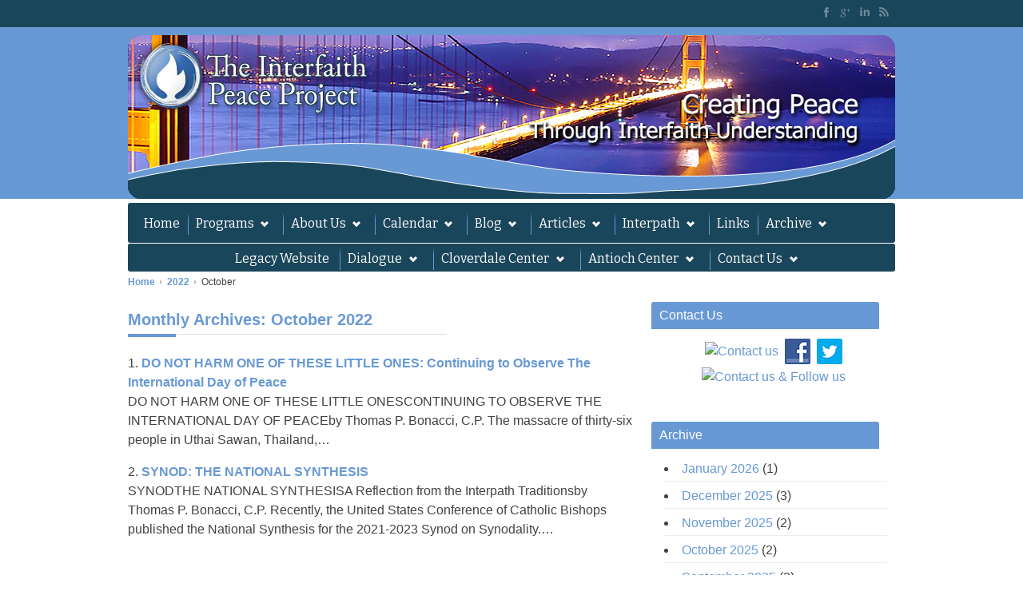

--- FILE ---
content_type: text/html; charset=UTF-8
request_url: https://www.interfaithpeaceproject.org/2022/10/
body_size: 16841
content:



<!DOCTYPE html>

<!--[if lt IE 7]> <html lang="en-US" class="ie6"> <![endif]-->

<!--[if IE 7]>    <html lang="en-US" class="ie7"> <![endif]-->

<!--[if IE 8]>    <html lang="en-US" class="ie8"> <![endif]-->

<!--[if gt IE 8]><!--> <html lang="en-US"> <!--<![endif]-->



<!-- BEGIN head -->

<head>



	<!-- Meta Tags -->

	<meta charset="UTF-8" />

	<meta http-equiv="X-UA-Compatible" content="IE=Edge;chrome=1" >

	<!--meta name="viewport" content="width=device-width, minimum-scale=1.0, maximum-scale=1.0"-->
	<meta name = "viewport" content = "width=960, maximum-scale=1.0, user-scalable=yes">



	<!-- Title -->

	<title>October | 2022 | The Interfaith Peace Project</title>

	

	<!-- Stylesheets -->

	<link rel="stylesheet" href="https://www.interfaithpeaceproject.org/wp-content/themes/interfaith-child/style.css" type="text/css"  media="all"  />

	<link rel="stylesheet" href="https://www.interfaithpeaceproject.org/wp-content/themes/interfaith-child/css/custom.css" type="text/css"  media="all" />
    
   	<link rel="shortcut icon" href="https://www.interfaithpeaceproject.org/wp-content/themes/interfaith-child/favicon.ico" />

	<link href='https://fonts.googleapis.com/css?family=Nothing+You+Could+Do' rel='stylesheet' type='text/css'><link href='https://fonts.googleapis.com/css?family=Bitter:400,400italic,700' rel='stylesheet' type='text/css'>
	

	<style type="text/css">

	

	h1, h2, h3, h4, h5, h6, #main-menu, .flex-caption p, .button1, .button2, .button3, #submit, .msg1 p, #tabs .nav li, table th, .comment-count h3 .comments-off {

		font-family: 'Bitter', Helvetica, Arial, sans-serif;

	}

	

	body{
     font-family:Arial,Tahoma,sans-serif,Garamond,Times New Roman;
     font-size:16px;
}
body , .blog-prev-content span{
 color:#1a465b;
}
h1,h2,h4,h5,h6{
 color:#6899D4; 
}



	

	</style>
	

	<!-- RSS Feeds & Pingbacks -->

	<link rel="alternate" type="application/rss+xml" title="The Interfaith Peace Project RSS Feed" href="https://www.interfaithpeaceproject.org/feed/" />

	<link rel="pingback" href="https://www.interfaithpeaceproject.org/xmlrpc.php" />

	

	<meta name='robots' content='max-image-preview:large' />

<!-- Open Graph Meta Tags generated by Blog2Social 873 - https://www.blog2social.com -->
<meta property="og:title" content="The Interfaith Peace Project"/>
<meta property="og:description" content=""/>
<meta property="og:url" content="/2022/10/"/>
<meta property="og:image" content="https://www.interfaithpeaceproject.org/wp-content/uploads/2022/10/Thai-boy-praying-AdobeStock_46428933-scaled-e1666059046450.jpeg"/>
<meta property="og:image:width" content="150" />
<meta property="og:image:height" content="100" />
<meta property="og:type" content="article"/>
<meta property="og:article:published_time" content="2022-10-21 04:02:00"/>
<meta property="og:article:modified_time" content="2022-10-17 19:17:38"/>
<!-- Open Graph Meta Tags generated by Blog2Social 873 - https://www.blog2social.com -->

<!-- Twitter Card generated by Blog2Social 873 - https://www.blog2social.com -->
<meta name="twitter:card" content="summary">
<meta name="twitter:title" content="The Interfaith Peace Project"/>
<meta name="twitter:description" content=""/>
<meta name="twitter:image" content="https://www.interfaithpeaceproject.org/wp-content/uploads/2022/10/Thai-boy-praying-AdobeStock_46428933-scaled-e1666059046450.jpeg"/>
<!-- Twitter Card generated by Blog2Social 873 - https://www.blog2social.com -->
<link rel='dns-prefetch' href='//ajax.googleapis.com' />
<link rel="alternate" type="application/rss+xml" title="The Interfaith Peace Project &raquo; Feed" href="https://www.interfaithpeaceproject.org/feed/" />
<link rel="alternate" type="text/calendar" title="The Interfaith Peace Project &raquo; iCal Feed" href="https://www.interfaithpeaceproject.org/events/?ical=1" />
<style id='wp-img-auto-sizes-contain-inline-css' type='text/css'>
img:is([sizes=auto i],[sizes^="auto," i]){contain-intrinsic-size:3000px 1500px}
/*# sourceURL=wp-img-auto-sizes-contain-inline-css */
</style>
<link rel='stylesheet' id='cnss_font_awesome_css-css' href='https://www.interfaithpeaceproject.org/wp-content/plugins/easy-social-icons/css/font-awesome/css/all.min.css?ver=7.0.0' type='text/css' media='all' />
<link rel='stylesheet' id='cnss_font_awesome_v4_shims-css' href='https://www.interfaithpeaceproject.org/wp-content/plugins/easy-social-icons/css/font-awesome/css/v4-shims.min.css?ver=7.0.0' type='text/css' media='all' />
<link rel='stylesheet' id='cnss_css-css' href='https://www.interfaithpeaceproject.org/wp-content/plugins/easy-social-icons/css/cnss.css?ver=1.0' type='text/css' media='all' />
<link rel='stylesheet' id='cnss_share_css-css' href='https://www.interfaithpeaceproject.org/wp-content/plugins/easy-social-icons/css/share.css?ver=1.0' type='text/css' media='all' />
<style id='wp-emoji-styles-inline-css' type='text/css'>

	img.wp-smiley, img.emoji {
		display: inline !important;
		border: none !important;
		box-shadow: none !important;
		height: 1em !important;
		width: 1em !important;
		margin: 0 0.07em !important;
		vertical-align: -0.1em !important;
		background: none !important;
		padding: 0 !important;
	}
/*# sourceURL=wp-emoji-styles-inline-css */
</style>
<link rel='stylesheet' id='wp-block-library-css' href='https://www.interfaithpeaceproject.org/wp-includes/css/dist/block-library/style.min.css?ver=6.9' type='text/css' media='all' />
<style id='wp-block-paragraph-inline-css' type='text/css'>
.is-small-text{font-size:.875em}.is-regular-text{font-size:1em}.is-large-text{font-size:2.25em}.is-larger-text{font-size:3em}.has-drop-cap:not(:focus):first-letter{float:left;font-size:8.4em;font-style:normal;font-weight:100;line-height:.68;margin:.05em .1em 0 0;text-transform:uppercase}body.rtl .has-drop-cap:not(:focus):first-letter{float:none;margin-left:.1em}p.has-drop-cap.has-background{overflow:hidden}:root :where(p.has-background){padding:1.25em 2.375em}:where(p.has-text-color:not(.has-link-color)) a{color:inherit}p.has-text-align-left[style*="writing-mode:vertical-lr"],p.has-text-align-right[style*="writing-mode:vertical-rl"]{rotate:180deg}
/*# sourceURL=https://www.interfaithpeaceproject.org/wp-includes/blocks/paragraph/style.min.css */
</style>
<style id='global-styles-inline-css' type='text/css'>
:root{--wp--preset--aspect-ratio--square: 1;--wp--preset--aspect-ratio--4-3: 4/3;--wp--preset--aspect-ratio--3-4: 3/4;--wp--preset--aspect-ratio--3-2: 3/2;--wp--preset--aspect-ratio--2-3: 2/3;--wp--preset--aspect-ratio--16-9: 16/9;--wp--preset--aspect-ratio--9-16: 9/16;--wp--preset--color--black: #000000;--wp--preset--color--cyan-bluish-gray: #abb8c3;--wp--preset--color--white: #ffffff;--wp--preset--color--pale-pink: #f78da7;--wp--preset--color--vivid-red: #cf2e2e;--wp--preset--color--luminous-vivid-orange: #ff6900;--wp--preset--color--luminous-vivid-amber: #fcb900;--wp--preset--color--light-green-cyan: #7bdcb5;--wp--preset--color--vivid-green-cyan: #00d084;--wp--preset--color--pale-cyan-blue: #8ed1fc;--wp--preset--color--vivid-cyan-blue: #0693e3;--wp--preset--color--vivid-purple: #9b51e0;--wp--preset--gradient--vivid-cyan-blue-to-vivid-purple: linear-gradient(135deg,rgb(6,147,227) 0%,rgb(155,81,224) 100%);--wp--preset--gradient--light-green-cyan-to-vivid-green-cyan: linear-gradient(135deg,rgb(122,220,180) 0%,rgb(0,208,130) 100%);--wp--preset--gradient--luminous-vivid-amber-to-luminous-vivid-orange: linear-gradient(135deg,rgb(252,185,0) 0%,rgb(255,105,0) 100%);--wp--preset--gradient--luminous-vivid-orange-to-vivid-red: linear-gradient(135deg,rgb(255,105,0) 0%,rgb(207,46,46) 100%);--wp--preset--gradient--very-light-gray-to-cyan-bluish-gray: linear-gradient(135deg,rgb(238,238,238) 0%,rgb(169,184,195) 100%);--wp--preset--gradient--cool-to-warm-spectrum: linear-gradient(135deg,rgb(74,234,220) 0%,rgb(151,120,209) 20%,rgb(207,42,186) 40%,rgb(238,44,130) 60%,rgb(251,105,98) 80%,rgb(254,248,76) 100%);--wp--preset--gradient--blush-light-purple: linear-gradient(135deg,rgb(255,206,236) 0%,rgb(152,150,240) 100%);--wp--preset--gradient--blush-bordeaux: linear-gradient(135deg,rgb(254,205,165) 0%,rgb(254,45,45) 50%,rgb(107,0,62) 100%);--wp--preset--gradient--luminous-dusk: linear-gradient(135deg,rgb(255,203,112) 0%,rgb(199,81,192) 50%,rgb(65,88,208) 100%);--wp--preset--gradient--pale-ocean: linear-gradient(135deg,rgb(255,245,203) 0%,rgb(182,227,212) 50%,rgb(51,167,181) 100%);--wp--preset--gradient--electric-grass: linear-gradient(135deg,rgb(202,248,128) 0%,rgb(113,206,126) 100%);--wp--preset--gradient--midnight: linear-gradient(135deg,rgb(2,3,129) 0%,rgb(40,116,252) 100%);--wp--preset--font-size--small: 13px;--wp--preset--font-size--medium: 20px;--wp--preset--font-size--large: 36px;--wp--preset--font-size--x-large: 42px;--wp--preset--spacing--20: 0.44rem;--wp--preset--spacing--30: 0.67rem;--wp--preset--spacing--40: 1rem;--wp--preset--spacing--50: 1.5rem;--wp--preset--spacing--60: 2.25rem;--wp--preset--spacing--70: 3.38rem;--wp--preset--spacing--80: 5.06rem;--wp--preset--shadow--natural: 6px 6px 9px rgba(0, 0, 0, 0.2);--wp--preset--shadow--deep: 12px 12px 50px rgba(0, 0, 0, 0.4);--wp--preset--shadow--sharp: 6px 6px 0px rgba(0, 0, 0, 0.2);--wp--preset--shadow--outlined: 6px 6px 0px -3px rgb(255, 255, 255), 6px 6px rgb(0, 0, 0);--wp--preset--shadow--crisp: 6px 6px 0px rgb(0, 0, 0);}:where(.is-layout-flex){gap: 0.5em;}:where(.is-layout-grid){gap: 0.5em;}body .is-layout-flex{display: flex;}.is-layout-flex{flex-wrap: wrap;align-items: center;}.is-layout-flex > :is(*, div){margin: 0;}body .is-layout-grid{display: grid;}.is-layout-grid > :is(*, div){margin: 0;}:where(.wp-block-columns.is-layout-flex){gap: 2em;}:where(.wp-block-columns.is-layout-grid){gap: 2em;}:where(.wp-block-post-template.is-layout-flex){gap: 1.25em;}:where(.wp-block-post-template.is-layout-grid){gap: 1.25em;}.has-black-color{color: var(--wp--preset--color--black) !important;}.has-cyan-bluish-gray-color{color: var(--wp--preset--color--cyan-bluish-gray) !important;}.has-white-color{color: var(--wp--preset--color--white) !important;}.has-pale-pink-color{color: var(--wp--preset--color--pale-pink) !important;}.has-vivid-red-color{color: var(--wp--preset--color--vivid-red) !important;}.has-luminous-vivid-orange-color{color: var(--wp--preset--color--luminous-vivid-orange) !important;}.has-luminous-vivid-amber-color{color: var(--wp--preset--color--luminous-vivid-amber) !important;}.has-light-green-cyan-color{color: var(--wp--preset--color--light-green-cyan) !important;}.has-vivid-green-cyan-color{color: var(--wp--preset--color--vivid-green-cyan) !important;}.has-pale-cyan-blue-color{color: var(--wp--preset--color--pale-cyan-blue) !important;}.has-vivid-cyan-blue-color{color: var(--wp--preset--color--vivid-cyan-blue) !important;}.has-vivid-purple-color{color: var(--wp--preset--color--vivid-purple) !important;}.has-black-background-color{background-color: var(--wp--preset--color--black) !important;}.has-cyan-bluish-gray-background-color{background-color: var(--wp--preset--color--cyan-bluish-gray) !important;}.has-white-background-color{background-color: var(--wp--preset--color--white) !important;}.has-pale-pink-background-color{background-color: var(--wp--preset--color--pale-pink) !important;}.has-vivid-red-background-color{background-color: var(--wp--preset--color--vivid-red) !important;}.has-luminous-vivid-orange-background-color{background-color: var(--wp--preset--color--luminous-vivid-orange) !important;}.has-luminous-vivid-amber-background-color{background-color: var(--wp--preset--color--luminous-vivid-amber) !important;}.has-light-green-cyan-background-color{background-color: var(--wp--preset--color--light-green-cyan) !important;}.has-vivid-green-cyan-background-color{background-color: var(--wp--preset--color--vivid-green-cyan) !important;}.has-pale-cyan-blue-background-color{background-color: var(--wp--preset--color--pale-cyan-blue) !important;}.has-vivid-cyan-blue-background-color{background-color: var(--wp--preset--color--vivid-cyan-blue) !important;}.has-vivid-purple-background-color{background-color: var(--wp--preset--color--vivid-purple) !important;}.has-black-border-color{border-color: var(--wp--preset--color--black) !important;}.has-cyan-bluish-gray-border-color{border-color: var(--wp--preset--color--cyan-bluish-gray) !important;}.has-white-border-color{border-color: var(--wp--preset--color--white) !important;}.has-pale-pink-border-color{border-color: var(--wp--preset--color--pale-pink) !important;}.has-vivid-red-border-color{border-color: var(--wp--preset--color--vivid-red) !important;}.has-luminous-vivid-orange-border-color{border-color: var(--wp--preset--color--luminous-vivid-orange) !important;}.has-luminous-vivid-amber-border-color{border-color: var(--wp--preset--color--luminous-vivid-amber) !important;}.has-light-green-cyan-border-color{border-color: var(--wp--preset--color--light-green-cyan) !important;}.has-vivid-green-cyan-border-color{border-color: var(--wp--preset--color--vivid-green-cyan) !important;}.has-pale-cyan-blue-border-color{border-color: var(--wp--preset--color--pale-cyan-blue) !important;}.has-vivid-cyan-blue-border-color{border-color: var(--wp--preset--color--vivid-cyan-blue) !important;}.has-vivid-purple-border-color{border-color: var(--wp--preset--color--vivid-purple) !important;}.has-vivid-cyan-blue-to-vivid-purple-gradient-background{background: var(--wp--preset--gradient--vivid-cyan-blue-to-vivid-purple) !important;}.has-light-green-cyan-to-vivid-green-cyan-gradient-background{background: var(--wp--preset--gradient--light-green-cyan-to-vivid-green-cyan) !important;}.has-luminous-vivid-amber-to-luminous-vivid-orange-gradient-background{background: var(--wp--preset--gradient--luminous-vivid-amber-to-luminous-vivid-orange) !important;}.has-luminous-vivid-orange-to-vivid-red-gradient-background{background: var(--wp--preset--gradient--luminous-vivid-orange-to-vivid-red) !important;}.has-very-light-gray-to-cyan-bluish-gray-gradient-background{background: var(--wp--preset--gradient--very-light-gray-to-cyan-bluish-gray) !important;}.has-cool-to-warm-spectrum-gradient-background{background: var(--wp--preset--gradient--cool-to-warm-spectrum) !important;}.has-blush-light-purple-gradient-background{background: var(--wp--preset--gradient--blush-light-purple) !important;}.has-blush-bordeaux-gradient-background{background: var(--wp--preset--gradient--blush-bordeaux) !important;}.has-luminous-dusk-gradient-background{background: var(--wp--preset--gradient--luminous-dusk) !important;}.has-pale-ocean-gradient-background{background: var(--wp--preset--gradient--pale-ocean) !important;}.has-electric-grass-gradient-background{background: var(--wp--preset--gradient--electric-grass) !important;}.has-midnight-gradient-background{background: var(--wp--preset--gradient--midnight) !important;}.has-small-font-size{font-size: var(--wp--preset--font-size--small) !important;}.has-medium-font-size{font-size: var(--wp--preset--font-size--medium) !important;}.has-large-font-size{font-size: var(--wp--preset--font-size--large) !important;}.has-x-large-font-size{font-size: var(--wp--preset--font-size--x-large) !important;}
/*# sourceURL=global-styles-inline-css */
</style>

<style id='classic-theme-styles-inline-css' type='text/css'>
/*! This file is auto-generated */
.wp-block-button__link{color:#fff;background-color:#32373c;border-radius:9999px;box-shadow:none;text-decoration:none;padding:calc(.667em + 2px) calc(1.333em + 2px);font-size:1.125em}.wp-block-file__button{background:#32373c;color:#fff;text-decoration:none}
/*# sourceURL=/wp-includes/css/classic-themes.min.css */
</style>
<link rel='stylesheet' id='awsm-ead-public-css' href='https://www.interfaithpeaceproject.org/wp-content/plugins/embed-any-document/css/embed-public.min.css?ver=2.7.12' type='text/css' media='all' />
<link rel='stylesheet' id='custom-css' href='https://www.interfaithpeaceproject.org/wp-content/plugins/Custom-plugin/css/custom.css?ver=20120208' type='text/css' media='all' />
<link rel='stylesheet' id='cptch_stylesheet-css' href='https://www.interfaithpeaceproject.org/wp-content/plugins/captcha/css/front_end_style.css?ver=4.4.5' type='text/css' media='all' />
<link rel='stylesheet' id='dashicons-css' href='https://www.interfaithpeaceproject.org/wp-includes/css/dashicons.min.css?ver=6.9' type='text/css' media='all' />
<link rel='stylesheet' id='cptch_desktop_style-css' href='https://www.interfaithpeaceproject.org/wp-content/plugins/captcha/css/desktop_style.css?ver=4.4.5' type='text/css' media='all' />
<link rel='stylesheet' id='events-manager-css' href='https://www.interfaithpeaceproject.org/wp-content/plugins/events-manager/includes/css/events-manager.min.css?ver=7.2.3.1' type='text/css' media='all' />
<style id='events-manager-inline-css' type='text/css'>
body .em { --font-family : inherit; --font-weight : inherit; --font-size : 1em; --line-height : inherit; }
/*# sourceURL=events-manager-inline-css */
</style>
<link rel='stylesheet' id='parent-style-css' href='https://www.interfaithpeaceproject.org/wp-content/themes/interfaith/style.css?ver=6.9' type='text/css' media='all' />
<link rel='stylesheet' id='superfish-css' href='https://www.interfaithpeaceproject.org/wp-content/themes/interfaith/css/superfish.css?ver=6.9' type='text/css' media='all' />
<link rel='stylesheet' id='prettyPhoto-css' href='https://www.interfaithpeaceproject.org/wp-content/themes/interfaith/css/prettyPhoto.css?ver=6.9' type='text/css' media='all' />
<link rel='stylesheet' id='flexslider-css' href='https://www.interfaithpeaceproject.org/wp-content/themes/interfaith/css/flexslider.css?ver=6.9' type='text/css' media='all' />
<link rel='stylesheet' id='color-css' href='https://www.interfaithpeaceproject.org/wp-content/themes/interfaith/css/colours/blue.css?ver=6.9' type='text/css' media='all' />
<link rel='stylesheet' id='newsletter-css' href='https://www.interfaithpeaceproject.org/wp-content/plugins/newsletter/style.css?ver=9.1.0' type='text/css' media='all' />
<script type="text/javascript" src="https://www.interfaithpeaceproject.org/wp-includes/js/jquery/jquery.min.js?ver=3.7.1" id="jquery-core-js"></script>
<script type="text/javascript" src="https://www.interfaithpeaceproject.org/wp-includes/js/jquery/jquery-migrate.min.js?ver=3.4.1" id="jquery-migrate-js"></script>
<script type="text/javascript" src="https://www.interfaithpeaceproject.org/wp-includes/js/jquery/ui/core.min.js?ver=1.13.3" id="jquery-ui-core-js"></script>
<script type="text/javascript" src="https://www.interfaithpeaceproject.org/wp-includes/js/jquery/ui/mouse.min.js?ver=1.13.3" id="jquery-ui-mouse-js"></script>
<script type="text/javascript" src="https://www.interfaithpeaceproject.org/wp-includes/js/jquery/ui/sortable.min.js?ver=1.13.3" id="jquery-ui-sortable-js"></script>
<script type="text/javascript" src="https://www.interfaithpeaceproject.org/wp-content/plugins/easy-social-icons/js/cnss.js?ver=1.0" id="cnss_js-js"></script>
<script type="text/javascript" src="https://www.interfaithpeaceproject.org/wp-content/plugins/easy-social-icons/js/share.js?ver=1.0" id="cnss_share_js-js"></script>
<script type="text/javascript" src="https://www.interfaithpeaceproject.org/wp-content/plugins/Custom-plugin/js/custom-script.js?ver=6.9" id="custom-script-js"></script>
<script type="text/javascript" src="https://www.interfaithpeaceproject.org/wp-includes/js/jquery/ui/datepicker.min.js?ver=1.13.3" id="jquery-ui-datepicker-js"></script>
<script type="text/javascript" id="jquery-ui-datepicker-js-after">
/* <![CDATA[ */
jQuery(function(jQuery){jQuery.datepicker.setDefaults({"closeText":"Close","currentText":"Today","monthNames":["January","February","March","April","May","June","July","August","September","October","November","December"],"monthNamesShort":["Jan","Feb","Mar","Apr","May","Jun","Jul","Aug","Sep","Oct","Nov","Dec"],"nextText":"Next","prevText":"Previous","dayNames":["Sunday","Monday","Tuesday","Wednesday","Thursday","Friday","Saturday"],"dayNamesShort":["Sun","Mon","Tue","Wed","Thu","Fri","Sat"],"dayNamesMin":["S","M","T","W","T","F","S"],"dateFormat":"MM d, yy","firstDay":0,"isRTL":false});});
//# sourceURL=jquery-ui-datepicker-js-after
/* ]]> */
</script>
<script type="text/javascript" src="https://www.interfaithpeaceproject.org/wp-includes/js/jquery/ui/resizable.min.js?ver=1.13.3" id="jquery-ui-resizable-js"></script>
<script type="text/javascript" src="https://www.interfaithpeaceproject.org/wp-includes/js/jquery/ui/draggable.min.js?ver=1.13.3" id="jquery-ui-draggable-js"></script>
<script type="text/javascript" src="https://www.interfaithpeaceproject.org/wp-includes/js/jquery/ui/controlgroup.min.js?ver=1.13.3" id="jquery-ui-controlgroup-js"></script>
<script type="text/javascript" src="https://www.interfaithpeaceproject.org/wp-includes/js/jquery/ui/checkboxradio.min.js?ver=1.13.3" id="jquery-ui-checkboxradio-js"></script>
<script type="text/javascript" src="https://www.interfaithpeaceproject.org/wp-includes/js/jquery/ui/button.min.js?ver=1.13.3" id="jquery-ui-button-js"></script>
<script type="text/javascript" src="https://www.interfaithpeaceproject.org/wp-includes/js/jquery/ui/dialog.min.js?ver=1.13.3" id="jquery-ui-dialog-js"></script>
<script type="text/javascript" id="events-manager-js-extra">
/* <![CDATA[ */
var EM = {"ajaxurl":"https://www.interfaithpeaceproject.org/wp-admin/admin-ajax.php","locationajaxurl":"https://www.interfaithpeaceproject.org/wp-admin/admin-ajax.php?action=locations_search","firstDay":"0","locale":"en","dateFormat":"yy-mm-dd","ui_css":"https://www.interfaithpeaceproject.org/wp-content/plugins/events-manager/includes/css/jquery-ui/build.min.css","show24hours":"0","is_ssl":"1","autocomplete_limit":"10","calendar":{"breakpoints":{"small":560,"medium":908,"large":false},"month_format":"M Y"},"phone":"","datepicker":{"format":"m/d/Y"},"search":{"breakpoints":{"small":650,"medium":850,"full":false}},"url":"https://www.interfaithpeaceproject.org/wp-content/plugins/events-manager","assets":{"input.em-uploader":{"js":{"em-uploader":{"url":"https://www.interfaithpeaceproject.org/wp-content/plugins/events-manager/includes/js/em-uploader.js?v=7.2.3.1","event":"em_uploader_ready"}}},".em-event-editor":{"js":{"event-editor":{"url":"https://www.interfaithpeaceproject.org/wp-content/plugins/events-manager/includes/js/events-manager-event-editor.js?v=7.2.3.1","event":"em_event_editor_ready"}},"css":{"event-editor":"https://www.interfaithpeaceproject.org/wp-content/plugins/events-manager/includes/css/events-manager-event-editor.min.css?v=7.2.3.1"}},".em-recurrence-sets, .em-timezone":{"js":{"luxon":{"url":"luxon/luxon.js?v=7.2.3.1","event":"em_luxon_ready"}}},".em-booking-form, #em-booking-form, .em-booking-recurring, .em-event-booking-form":{"js":{"em-bookings":{"url":"https://www.interfaithpeaceproject.org/wp-content/plugins/events-manager/includes/js/bookingsform.js?v=7.2.3.1","event":"em_booking_form_js_loaded"}}},"#em-opt-archetypes":{"js":{"archetypes":"https://www.interfaithpeaceproject.org/wp-content/plugins/events-manager/includes/js/admin-archetype-editor.js?v=7.2.3.1","archetypes_ms":"https://www.interfaithpeaceproject.org/wp-content/plugins/events-manager/includes/js/admin-archetypes.js?v=7.2.3.1","qs":"qs/qs.js?v=7.2.3.1"}}},"cached":"1","google_maps_api":"AIzaSyBHGPygQCuc4uAKOhHPc5juCoODVUErV2Y","bookingInProgress":"Please wait while the booking is being submitted.","tickets_save":"Save Ticket","bookingajaxurl":"https://www.interfaithpeaceproject.org/wp-admin/admin-ajax.php","bookings_export_save":"Export Bookings","bookings_settings_save":"Save Settings","booking_delete":"Are you sure you want to delete?","booking_offset":"30","bookings":{"submit_button":{"text":{"default":"Send your booking","free":"Send your booking","payment":"Send your booking","processing":"Processing ..."}},"update_listener":""},"bb_full":"Sold Out","bb_book":"Book Now","bb_booking":"Booking...","bb_booked":"Booking Submitted","bb_error":"Booking Error. Try again?","bb_cancel":"Cancel","bb_canceling":"Canceling...","bb_cancelled":"Cancelled","bb_cancel_error":"Cancellation Error. Try again?","txt_search":"Search","txt_searching":"Searching...","txt_loading":"Loading..."};
//# sourceURL=events-manager-js-extra
/* ]]> */
</script>
<script type="text/javascript" src="https://www.interfaithpeaceproject.org/wp-content/plugins/events-manager/includes/js/events-manager.js?ver=7.2.3.1" id="events-manager-js"></script>
<link rel="https://api.w.org/" href="https://www.interfaithpeaceproject.org/wp-json/" /><link rel="EditURI" type="application/rsd+xml" title="RSD" href="https://www.interfaithpeaceproject.org/xmlrpc.php?rsd" />
<style type="text/css">
		ul.cnss-social-icon li.cn-fa-icon a:hover{color:#ffffff!important;}
		</style><meta name="tec-api-version" content="v1"><meta name="tec-api-origin" content="https://www.interfaithpeaceproject.org"><link rel="alternate" href="https://www.interfaithpeaceproject.org/wp-json/tribe/events/v1/" /><script>document.documentElement.className += " js";</script>
<link rel="icon" href="https://www.interfaithpeaceproject.org/wp-content/uploads/2020/01/interfaith_logo-66x66.png" sizes="32x32" />
<link rel="icon" href="https://www.interfaithpeaceproject.org/wp-content/uploads/2020/01/interfaith_logo.png" sizes="192x192" />
<link rel="apple-touch-icon" href="https://www.interfaithpeaceproject.org/wp-content/uploads/2020/01/interfaith_logo.png" />
<meta name="msapplication-TileImage" content="https://www.interfaithpeaceproject.org/wp-content/uploads/2020/01/interfaith_logo.png" />
		<style type="text/css" id="wp-custom-css">
			.section.block-section {
    min-height: 380px !important;
}
.mainblog span.title-end {
    position: static;
    top: 0;
    left: 0;
    transform: translate(2%, -371%);
}

.bws_shortcode_button_tooltip {
    display: none !important;
}
#top-bar ul.social-icons.fr li:first-child {display:none;}		</style>
		<style id="sccss">/* Enter Your Custom CSS Here */

#main-menu-wrapper select {
    display: none;
}
#main-menu-wrapper {
    margin-bottom: 10px;
    width: 960px;
    min-height: 40px;
    padding: 12px 0px 0px;
}

#main-menu {
    line-height: 1;
    width: 100%;
    margin-left: 1%;
}

#main-menu a {
    padding: 6px 10px;
    margin: 0px 5px 0px 0px;
    border-radius: 30px;
    text-decoration: none;
}
@media screen and (min-width : 2300px){
  .gecko #main-menu a.sf-with-ul {
    padding-right: 33px;
    min-width: 1px;
}
.webkit #main-menu a.sf-with-ul {
padding-right: 33px;
min-width: 1px;
}
}
@media only screen and (min-width : 2700px){
  .webkit #main-menu a.sf-with-ul {
padding-right: 30px;
min-width: 1px;
}
}
@media only screen and (min-width : 5000px){
  .webkit #main-menu a.sf-with-ul {
padding-right: 0px;
min-width: 1px;
}
}
.frm_style_formidable-style.with_frm_style label.frm_primary_label, .frm_style_formidable-style.with_frm_style.frm_login_form label{font-size: 12px !important;}
.frm_forms.frm_style_formidable-style.with_frm_style {
    direction: ltr;
    max-width: 700px !important;
}
.frm_style_formidable-style.with_frm_style input[type="text"], .frm_style_formidable-style.with_frm_style input[type="password"], .frm_style_formidable-style.with_frm_style input[type="email"], .frm_style_formidable-style.with_frm_style input[type="number"], .frm_style_formidable-style.with_frm_style input[type="url"], .frm_style_formidable-style.with_frm_style input[type="tel"], .frm_style_formidable-style.with_frm_style input[type="file"], .frm_style_formidable-style.with_frm_style input[type="search"], .frm_style_formidable-style.with_frm_style select{
  height: 24px !important;
}
.frm_style_formidable-style.with_frm_style input[type="text"], .frm_style_formidable-style.with_frm_style input[type="password"], .frm_style_formidable-style.with_frm_style input[type="email"], .frm_style_formidable-style.with_frm_style input[type="number"], .frm_style_formidable-style.with_frm_style input[type="url"], .frm_style_formidable-style.with_frm_style input[type="tel"], .frm_style_formidable-style.with_frm_style input[type="phone"], .frm_style_formidable-style.with_frm_style input[type="search"], .frm_style_formidable-style.with_frm_style select, .frm_style_formidable-style.with_frm_style textarea, .frm_form_fields_style, .frm_style_formidable-style.with_frm_style .frm_scroll_box .frm_opt_container, .frm_form_fields_active_style, .frm_form_fields_error_style, .frm_style_formidable-style.with_frm_style .chosen-container-multi .chosen-choices, .frm_style_formidable-style.with_frm_style .chosen-container-single .chosen-single{
  font-size: 13px!important;
  padding: 2px!important;
  background-color: #f7f7f7!important;
}
.frm_style_formidable-style.with_frm_style input[type="submit"], .frm_style_formidable-style.with_frm_style .frm_submit input[type="button"], .frm_form_submit_style, .frm_style_formidable-style.with_frm_style.frm_login_form input[type="submit"]
{
 border-radius: 11px !important;
  padding: 3px 8px !important;
  margin-bottom: 0 !important;
   border-color: #dddddd !important;
}
.frm_style_formidable-style.with_frm_style fieldset{padding: 0 !important;}
#menu-item-4366{ background:none !important;}
.sub-menu li {
    width: 87% !important;
}


.bws_shortcode_button_tooltip {
    display: none !important;
}</style><!-- ## NXS/OG ## --><!-- ## NXSOGTAGS ## --><!-- ## NXS/OG ## -->



<!-- END head -->

</head>



<!-- BEGIN body -->

<body data-rsssl=1 class="archive date wp-theme-interfaith wp-child-theme-interfaith-child tribe-no-js">



	<!-- BEGIN #header -->

	<div id="header">

		

		<div id="header-inner">

		

		<!-- BEGIN #top-bar -->

		<div id="top-bar" class="clearfix">



			
						

			<div class="top-inner">

				

				<ul class="social-icons fr"><li><a href="https://twitter.com/InterfaithPeace"><span id="twitter_icon"></span></a></li><li><a href="https://www.facebook.com/InterfaithPeaceProject"><span id="facebook_icon"></span></a></li><li><a href="https://plus.google.com"><span id="googleplus_icon"></span></a></li><li><a href="linked.com"><span id="linkedin_icon"></span></a></li><li><a href="https://www.interfaithpeaceproject.org/feed/"><span id="rss_icon"></span></a></li></ul>
				

				
			

			</div>

			

			


		<!-- END #top-bar -->

		</div>

		

		<div class="title-wrapper clearfix">

		

				
            
            	<!-- BEGIN #page-header --><div id="page-header"><img src="https://www.interfaithpeaceproject.org/wp-content/uploads/2014/04/header_image.png" alt="" /><!-- END #page-header --></div>
				<!--<div id="title" class="fl">

					<h1>

						<a href=""></a>

						<span id="tagline"></span>

					</h1>

				</div>-->

			
			

			
       <!--<div id="hearer_right">

            	<div id="header_right_title">Creating Peace</div>

            	<div id="header_right_desc">Through Interfaith Understanding</div>

            </div>
        -->


		</div>	

		

		<!-- END #header-inner -->

		</div>
        
        

	

	<!-- END #header -->

	</div>
	
	<div id="main-menu-wrapper" class="clearfix">

			

			<!-- Main Menu -->

			<ul id="main-menu" class="fl"><li id="menu-item-4366" class="menu-item menu-item-type-post_type menu-item-object-page menu-item-home menu-item-4366"><a href="https://www.interfaithpeaceproject.org/">Home</a></li>
<li id="menu-item-4367" class="menu-item menu-item-type-post_type menu-item-object-page menu-item-has-children menu-item-4367"><a href="https://www.interfaithpeaceproject.org/programs/">Programs</a>
<ul class="sub-menu">
	<li id="menu-item-10389" class="menu-item menu-item-type-custom menu-item-object-custom menu-item-has-children menu-item-10389"><a>Program Brochures</a>
	<ul class="sub-menu">
		<li id="menu-item-10440" class="menu-item menu-item-type-post_type menu-item-object-page menu-item-10440"><a href="https://www.interfaithpeaceproject.org/programs/programs-brochure-2021/">Programs Brochure 2021</a></li>
		<li id="menu-item-11810" class="menu-item menu-item-type-post_type menu-item-object-page menu-item-11810"><a href="https://www.interfaithpeaceproject.org/the-interfaith-center-and-library/">The Interfaith Center and Library</a></li>
		<li id="menu-item-9037" class="menu-item menu-item-type-post_type menu-item-object-page menu-item-9037"><a href="https://www.interfaithpeaceproject.org/programs/programs-brochure-2020/">Programs Brochure – 2020</a></li>
		<li id="menu-item-8549" class="menu-item menu-item-type-post_type menu-item-object-page menu-item-8549"><a href="https://www.interfaithpeaceproject.org/programs/programs-brochure-december-2017/">Programs Brochure – December 2017</a></li>
		<li id="menu-item-4368" class="menu-item menu-item-type-post_type menu-item-object-page menu-item-4368"><a href="https://www.interfaithpeaceproject.org/programs/3642-2/">Programs Brochure – 2013</a></li>
	</ul>
</li>
	<li id="menu-item-4386" class="menu-item menu-item-type-post_type menu-item-object-page menu-item-has-children menu-item-4386"><a href="https://www.interfaithpeaceproject.org/programs/interfaith-connections/">InterFaith Connections</a>
	<ul class="sub-menu">
		<li id="menu-item-4387" class="menu-item menu-item-type-post_type menu-item-object-page menu-item-4387"><a href="https://www.interfaithpeaceproject.org/programs/interfaith-connections/interfaith-connections-program/">Interfaith Connections Program</a></li>
		<li id="menu-item-4388" class="menu-item menu-item-type-post_type menu-item-object-page menu-item-4388"><a href="https://www.interfaithpeaceproject.org/programs/interfaith-connections/interfaith-connections-brochure/">Interfaith Connections Brochure</a></li>
	</ul>
</li>
	<li id="menu-item-4391" class="menu-item menu-item-type-post_type menu-item-object-page menu-item-has-children menu-item-4391"><a href="https://www.interfaithpeaceproject.org/programs/dialogue-with-interfaith-leaders/">Dialogue With Interfaith Friends (Formerly Dialogue with Interfaith Leaders)</a>
	<ul class="sub-menu">
		<li id="menu-item-4389" class="menu-item menu-item-type-post_type menu-item-object-page menu-item-4389"><a href="https://www.interfaithpeaceproject.org/programs/dialogue-with-interfaith-leaders/dialogue-with-interfaith-leaders-program/">Dialogue With Interfaith Friends Program (Formerly Dialogue with Interfaith Leaders Program)</a></li>
		<li id="menu-item-4390" class="menu-item menu-item-type-post_type menu-item-object-page menu-item-4390"><a href="https://www.interfaithpeaceproject.org/programs/dialogue-with-interfaith-leaders/dialogue-with-interfaith-leaders-brochure/">Dialogue With Interfaith Leaders Brochure</a></li>
	</ul>
</li>
	<li id="menu-item-4447" class="menu-item menu-item-type-post_type menu-item-object-page menu-item-has-children menu-item-4447"><a href="https://www.interfaithpeaceproject.org/programs/sacred-visits/">Sacred Visits</a>
	<ul class="sub-menu">
		<li id="menu-item-4448" class="menu-item menu-item-type-post_type menu-item-object-page menu-item-4448"><a href="https://www.interfaithpeaceproject.org/programs/sacred-visits/sacred-visits-program/">Sacred Visits Program</a></li>
		<li id="menu-item-4449" class="menu-item menu-item-type-post_type menu-item-object-page menu-item-4449"><a href="https://www.interfaithpeaceproject.org/programs/sacred-visits/3621-2/">Sacred Visits Brochure</a></li>
	</ul>
</li>
	<li id="menu-item-4443" class="menu-item menu-item-type-post_type menu-item-object-page menu-item-4443"><a href="https://www.interfaithpeaceproject.org/programs/intrafaith-peace-project/">IntraFaith Peace Project</a></li>
	<li id="menu-item-6411" class="menu-item menu-item-type-post_type menu-item-object-page menu-item-6411"><a href="https://www.interfaithpeaceproject.org/programs/the-interpath-project/">The InterPath Project</a></li>
	<li id="menu-item-4455" class="menu-item menu-item-type-post_type menu-item-object-page menu-item-4455"><a href="https://www.interfaithpeaceproject.org/programs/creating-interfaith-home-centers/">Creating Interfaith Home Centers</a></li>
	<li id="menu-item-11847" class="menu-item menu-item-type-post_type menu-item-object-page menu-item-has-children menu-item-11847"><a href="https://www.interfaithpeaceproject.org/programs/the-international-days/">The International Days</a>
	<ul class="sub-menu">
		<li id="menu-item-5610" class="menu-item menu-item-type-post_type menu-item-object-page menu-item-has-children menu-item-5610"><a href="https://www.interfaithpeaceproject.org/programs/the-international-day-of-peace/">The International Day of Peace</a>
		<ul class="sub-menu">
			<li id="menu-item-10699" class="menu-item menu-item-type-post_type menu-item-object-page menu-item-10699"><a href="https://www.interfaithpeaceproject.org/programs/eleven-days-of-peace-reflections-2021/">Eleven Days of Peace Reflections 2021</a></li>
		</ul>
</li>
		<li id="menu-item-6437" class="menu-item menu-item-type-post_type menu-item-object-page menu-item-has-children menu-item-6437"><a href="https://www.interfaithpeaceproject.org/programs/international-womens-day-2/">International Women’s Day</a>
		<ul class="sub-menu">
			<li id="menu-item-4372" class="menu-item menu-item-type-post_type menu-item-object-page menu-item-has-children menu-item-4372"><a href="https://www.interfaithpeaceproject.org/programs/international-womens-day-2/international-womens-day/interfaith-peace-project-circle-of-women/">Interfaith Peace Project Circle of Women</a>
			<ul class="sub-menu">
				<li id="menu-item-6824" class="menu-item menu-item-type-custom menu-item-object-custom menu-item-has-children menu-item-6824"><a href="#">2018</a>
				<ul class="sub-menu">
					<li id="menu-item-6825" class="menu-item menu-item-type-post_type menu-item-object-page menu-item-6825"><a href="https://www.interfaithpeaceproject.org/articles-3/newsletter/international-womens-day-brochure-march-8-2018/">International Women’s Day Brochure March 8, 2018</a></li>
				</ul>
</li>
				<li id="menu-item-5635" class="menu-item menu-item-type-custom menu-item-object-custom menu-item-has-children menu-item-5635"><a href="#">2017</a>
				<ul class="sub-menu">
					<li id="menu-item-5640" class="menu-item menu-item-type-post_type menu-item-object-page menu-item-5640"><a href="https://www.interfaithpeaceproject.org/programs/international-womens-day-2/claim-your-dignity-a-series-of-reflections-for-women-men/">Claim Your Dignity – A Series of Reflections for Women &#038; Men</a></li>
				</ul>
</li>
				<li id="menu-item-5244" class="menu-item menu-item-type-custom menu-item-object-custom menu-item-has-children menu-item-5244"><a href="#">2016</a>
				<ul class="sub-menu">
					<li id="menu-item-4464" class="menu-item menu-item-type-post_type menu-item-object-page menu-item-4464"><a href="https://www.interfaithpeaceproject.org/programs/international-womens-day-2/international-womens-day-2016/">International Women&#8217;s Day 2016</a></li>
				</ul>
</li>
				<li id="menu-item-5240" class="menu-item menu-item-type-custom menu-item-object-custom menu-item-has-children menu-item-5240"><a href="#">2015</a>
				<ul class="sub-menu">
					<li id="menu-item-4371" class="menu-item menu-item-type-post_type menu-item-object-page menu-item-4371"><a href="https://www.interfaithpeaceproject.org/programs/international-womens-day-2/international-womens-day/">International Women&#8217;s Day</a></li>
					<li id="menu-item-4374" class="menu-item menu-item-type-post_type menu-item-object-page menu-item-4374"><a href="https://www.interfaithpeaceproject.org/programs/international-womens-day-2/international-womens-day/iwd/international-womens-day-brochure/">International Women’s Day Brochure</a></li>
					<li id="menu-item-4375" class="menu-item menu-item-type-post_type menu-item-object-page menu-item-4375"><a href="https://www.interfaithpeaceproject.org/programs/international-womens-day-2/international-womens-day/womens-day-celebration-march-8-2015/">Women’s Day Celebration, March 8, 2015</a></li>
					<li id="menu-item-4376" class="menu-item menu-item-type-post_type menu-item-object-page menu-item-4376"><a href="https://www.interfaithpeaceproject.org/programs/international-womens-day-2/international-womens-day/iwd/">The International Women&#8217;s Day Study Guide</a></li>
					<li id="menu-item-4385" class="menu-item menu-item-type-post_type menu-item-object-page menu-item-4385"><a href="https://www.interfaithpeaceproject.org/programs/international-womens-day-2/international-womens-day/iwd/international-womens-day-brochure-printable/">International Women’s Day Printable Study Guide</a></li>
					<li id="menu-item-4384" class="menu-item menu-item-type-post_type menu-item-object-page menu-item-4384"><a href="https://www.interfaithpeaceproject.org/programs/international-womens-day-2/international-womens-day/feedback-form/">Feedback Form</a></li>
				</ul>
</li>
				<li id="menu-item-4377" class="menu-item menu-item-type-post_type menu-item-object-page menu-item-has-children menu-item-4377"><a href="https://www.interfaithpeaceproject.org/programs/international-womens-day-2/international-womens-day/biographies-to-consider/">Biographies to Consider</a>
				<ul class="sub-menu">
					<li id="menu-item-4382" class="menu-item menu-item-type-post_type menu-item-object-page menu-item-4382"><a href="https://www.interfaithpeaceproject.org/programs/international-womens-day-2/international-womens-day/womens-voices-to-consider-self/">Biographies to Consider: Self</a></li>
					<li id="menu-item-4381" class="menu-item menu-item-type-post_type menu-item-object-page menu-item-4381"><a href="https://www.interfaithpeaceproject.org/programs/international-womens-day-2/international-womens-day/womens-voices-to-consider-family/">Biographies to Consider: Family</a></li>
					<li id="menu-item-4380" class="menu-item menu-item-type-post_type menu-item-object-page menu-item-4380"><a href="https://www.interfaithpeaceproject.org/programs/international-womens-day-2/international-womens-day/womens-voices-to-consider-community/">Biographies to Consider: Community</a></li>
					<li id="menu-item-4379" class="menu-item menu-item-type-post_type menu-item-object-page menu-item-4379"><a href="https://www.interfaithpeaceproject.org/programs/international-womens-day-2/international-womens-day/womens-voices-to-consider-country/">Biographies to Consider: Country</a></li>
					<li id="menu-item-4378" class="menu-item menu-item-type-post_type menu-item-object-page menu-item-4378"><a href="https://www.interfaithpeaceproject.org/programs/international-womens-day-2/international-womens-day/womens-voices-to-consider-care-of-the-earth/">Biographies to Consider: Care of the Earth</a></li>
				</ul>
</li>
				<li id="menu-item-4383" class="menu-item menu-item-type-post_type menu-item-object-page menu-item-4383"><a href="https://www.interfaithpeaceproject.org/programs/international-womens-day-2/international-womens-day/videos-articles-on-womens-issues/">Videos &#038; Articles on Women’s Issues</a></li>
			</ul>
</li>
		</ul>
</li>
	</ul>
</li>
	<li id="menu-item-4452" class="menu-item menu-item-type-post_type menu-item-object-page menu-item-4452"><a href="https://www.interfaithpeaceproject.org/programs/peace-pole-initiative/">Peace Pole Initiative</a></li>
	<li id="menu-item-4451" class="menu-item menu-item-type-post_type menu-item-object-page menu-item-4451"><a href="https://www.interfaithpeaceproject.org/programs/o-street-project/">O Street Project</a></li>
	<li id="menu-item-4453" class="menu-item menu-item-type-post_type menu-item-object-page menu-item-4453"><a href="https://www.interfaithpeaceproject.org/programs/interfaith-prayer-services/">Interfaith Prayer Services</a></li>
	<li id="menu-item-4444" class="menu-item menu-item-type-post_type menu-item-object-page menu-item-4444"><a href="https://www.interfaithpeaceproject.org/programs/interfaith-spiritual-directors/">Interfaith Spiritual Direction</a></li>
	<li id="menu-item-4445" class="menu-item menu-item-type-post_type menu-item-object-page menu-item-has-children menu-item-4445"><a href="https://www.interfaithpeaceproject.org/programs/interfaith-reading-room/">Interfaith Reading Room</a>
	<ul class="sub-menu">
		<li id="menu-item-4446" class="menu-item menu-item-type-post_type menu-item-object-page menu-item-4446"><a href="https://www.interfaithpeaceproject.org/programs/interfaith-reading-room/interfaith-resource-center/">Antioch Interfaith Resource Library and Center</a></li>
		<li id="menu-item-4653" class="menu-item menu-item-type-post_type menu-item-object-page menu-item-4653"><a href="https://www.interfaithpeaceproject.org/programs/interfaith-reading-room/interfaith-resource-center/list-of-books-in-the-interfaith-library/">List of Books in the Antioch Interfaith Library</a></li>
	</ul>
</li>
	<li id="menu-item-4457" class="menu-item menu-item-type-post_type menu-item-object-page menu-item-4457"><a href="https://www.interfaithpeaceproject.org/programs/the-celebration-of-interfaith-children/">Dialogue with Interfaith Teens and Young Adults</a></li>
	<li id="menu-item-4454" class="menu-item menu-item-type-post_type menu-item-object-page menu-item-4454"><a href="https://www.interfaithpeaceproject.org/programs/ministerial-support-outreach/">Ministerial Support Outreach</a></li>
	<li id="menu-item-4456" class="menu-item menu-item-type-post_type menu-item-object-page menu-item-4456"><a href="https://www.interfaithpeaceproject.org/programs/the-recovery-of-womens-voice-in-ancient-text-and-contemporary-society/">The Recovery of Women’s Voice in Ancient Text and Contemporary Society</a></li>
	<li id="menu-item-4458" class="menu-item menu-item-type-post_type menu-item-object-page menu-item-4458"><a href="https://www.interfaithpeaceproject.org/programs/the-study-of-religion-and-violence/">The Study of Religion and Violence</a></li>
	<li id="menu-item-4369" class="menu-item menu-item-type-post_type menu-item-object-page menu-item-4369"><a href="https://www.interfaithpeaceproject.org/programs/parliament-of-the-worlds-religions/">Parliament of the World’s Religions</a></li>
	<li id="menu-item-10457" class="menu-item menu-item-type-post_type menu-item-object-page menu-item-10457"><a href="https://www.interfaithpeaceproject.org/programs/spiritual-companionship/">Spiritual Companionship</a></li>
</ul>
</li>
<li id="menu-item-4392" class="menu-item menu-item-type-post_type menu-item-object-page menu-item-has-children menu-item-4392"><a href="https://www.interfaithpeaceproject.org/about-us/">About Us</a>
<ul class="sub-menu">
	<li id="menu-item-4395" class="menu-item menu-item-type-post_type menu-item-object-page menu-item-4395"><a href="https://www.interfaithpeaceproject.org/about-us/executive-director/">Executive Director</a></li>
	<li id="menu-item-11827" class="menu-item menu-item-type-post_type menu-item-object-page menu-item-11827"><a href="https://www.interfaithpeaceproject.org/about-us/board-of-directors-2/">Board of Directors</a></li>
	<li id="menu-item-12723" class="menu-item menu-item-type-post_type menu-item-object-page menu-item-12723"><a href="https://www.interfaithpeaceproject.org/about-us/advisory-board-members/">Advisory Board Members</a></li>
	<li id="menu-item-4396" class="menu-item menu-item-type-post_type menu-item-object-page menu-item-4396"><a href="https://www.interfaithpeaceproject.org/about-us/governance/">Governance</a></li>
	<li id="menu-item-4397" class="menu-item menu-item-type-post_type menu-item-object-page menu-item-4397"><a href="https://www.interfaithpeaceproject.org/about-us/testimonials/">Testimonials</a></li>
</ul>
</li>
<li id="menu-item-4398" class="menu-item menu-item-type-post_type menu-item-object-page menu-item-has-children menu-item-4398"><a href="https://www.interfaithpeaceproject.org/calendar/">Calendar</a>
<ul class="sub-menu">
	<li id="menu-item-13375" class="menu-item menu-item-type-post_type menu-item-object-page menu-item-has-children menu-item-13375"><a href="https://www.interfaithpeaceproject.org/calendar/2026-zoom-programs/">2026 Zoom Programs</a>
	<ul class="sub-menu">
		<li id="menu-item-13372" class="menu-item menu-item-type-post_type menu-item-object-page menu-item-13372"><a href="https://www.interfaithpeaceproject.org/calender/2026-zoom-programs/sunday-programs-2026/">Sunday Programs 2026</a></li>
		<li id="menu-item-13374" class="menu-item menu-item-type-post_type menu-item-object-page menu-item-13374"><a href="https://www.interfaithpeaceproject.org/calender/2026-zoom-programs/monday-morning-program-2026/">Monday Morning Program 2026</a></li>
		<li id="menu-item-13373" class="menu-item menu-item-type-post_type menu-item-object-page menu-item-13373"><a href="https://www.interfaithpeaceproject.org/calender/2026-zoom-programs/thursday-evening-program-2026/">Thursday Evening Program 2026</a></li>
		<li id="menu-item-13371" class="menu-item menu-item-type-post_type menu-item-object-page menu-item-13371"><a href="https://www.interfaithpeaceproject.org/calender/2026-zoom-programs/institute-for-the-study-of-the-passion-christ-the-king-retreat-center-in-citrus-heights-california/">Institute for the Study of the Passion – Christ the King Retreat Center in Citrus Heights, California</a></li>
	</ul>
</li>
	<li id="menu-item-13017" class="menu-item menu-item-type-post_type menu-item-object-page menu-item-has-children menu-item-13017"><a href="https://www.interfaithpeaceproject.org/calendar/2025-programs/">2025 Zoom PROGRAMS</a>
	<ul class="sub-menu">
		<li id="menu-item-13022" class="menu-item menu-item-type-post_type menu-item-object-page menu-item-13022"><a href="https://www.interfaithpeaceproject.org/calendar/2025-programs/sunday-afternoon/">Sunday Afternoon</a></li>
		<li id="menu-item-13023" class="menu-item menu-item-type-post_type menu-item-object-page menu-item-13023"><a href="https://www.interfaithpeaceproject.org/calendar/2025-programs/monday-morning/">Monday Morning</a></li>
		<li id="menu-item-13104" class="menu-item menu-item-type-post_type menu-item-object-page menu-item-13104"><a href="https://www.interfaithpeaceproject.org/calendar/2025-programs/thursday-evening/">Thursday Evening</a></li>
	</ul>
</li>
	<li id="menu-item-4404" class="menu-item menu-item-type-custom menu-item-object-custom menu-item-4404"><a href="https://www.interfaithpeaceproject.org/calendar/">Calendar to Dec 2025</a></li>
	<li id="menu-item-9110" class="menu-item menu-item-type-custom menu-item-object-custom menu-item-has-children menu-item-9110"><a>2020 &#8211; 2025 Program Archive</a>
	<ul class="sub-menu">
		<li id="menu-item-9109" class="menu-item menu-item-type-post_type menu-item-object-page menu-item-9109"><a href="https://www.interfaithpeaceproject.org/calendar/2020-program-archive/">2020 Program Archive</a></li>
		<li id="menu-item-10306" class="menu-item menu-item-type-post_type menu-item-object-page menu-item-10306"><a href="https://www.interfaithpeaceproject.org/calendar/2021-program-archive/">2021 Program Archive</a></li>
		<li id="menu-item-11402" class="menu-item menu-item-type-post_type menu-item-object-page menu-item-11402"><a href="https://www.interfaithpeaceproject.org/calendar/2022-program-archive/">2022 Program Archive</a></li>
		<li id="menu-item-12459" class="menu-item menu-item-type-post_type menu-item-object-page menu-item-12459"><a href="https://www.interfaithpeaceproject.org/calendar/2023-program-archive/">2023 Program Archive</a></li>
		<li id="menu-item-12621" class="menu-item menu-item-type-post_type menu-item-object-page menu-item-12621"><a href="https://www.interfaithpeaceproject.org/calendar/2024-program-archive/">2024 Program Archive</a></li>
		<li id="menu-item-13064" class="menu-item menu-item-type-post_type menu-item-object-page menu-item-13064"><a href="https://www.interfaithpeaceproject.org/calendar/event-archive/2025-program-archive/">2025 Program Archive</a></li>
	</ul>
</li>
	<li id="menu-item-4405" class="menu-item menu-item-type-custom menu-item-object-custom menu-item-has-children menu-item-4405"><a href="#">2011 &#8211; 2019 Program Archive</a>
	<ul class="sub-menu">
		<li id="menu-item-8164" class="menu-item menu-item-type-post_type menu-item-object-page menu-item-8164"><a href="https://www.interfaithpeaceproject.org/calendar/2019-program-archive/">2019 Program Archive</a></li>
		<li id="menu-item-6582" class="menu-item menu-item-type-post_type menu-item-object-page menu-item-6582"><a href="https://www.interfaithpeaceproject.org/calendar/2018-program-archive/">2018 Program Archive</a></li>
		<li id="menu-item-5227" class="menu-item menu-item-type-post_type menu-item-object-page menu-item-5227"><a href="https://www.interfaithpeaceproject.org/calendar/2017-program-archive/">2017 Program Archive</a></li>
		<li id="menu-item-4411" class="menu-item menu-item-type-post_type menu-item-object-page menu-item-4411"><a href="https://www.interfaithpeaceproject.org/calendar/2016-program-archive/">2016 Program Archive</a></li>
		<li id="menu-item-4410" class="menu-item menu-item-type-post_type menu-item-object-page menu-item-4410"><a href="https://www.interfaithpeaceproject.org/calendar/2015-program-archive/">2015 Program Archive</a></li>
		<li id="menu-item-4409" class="menu-item menu-item-type-post_type menu-item-object-page menu-item-4409"><a href="https://www.interfaithpeaceproject.org/calendar/program-archive/">2014 Program Archive</a></li>
		<li id="menu-item-4408" class="menu-item menu-item-type-post_type menu-item-object-page menu-item-4408"><a href="https://www.interfaithpeaceproject.org/calendar/2013-program-archive/">2013 Program Archive</a></li>
		<li id="menu-item-4407" class="menu-item menu-item-type-post_type menu-item-object-page menu-item-4407"><a href="https://www.interfaithpeaceproject.org/calendar/2012-program-archive/">2012 Program Archive</a></li>
		<li id="menu-item-4406" class="menu-item menu-item-type-post_type menu-item-object-page menu-item-4406"><a href="https://www.interfaithpeaceproject.org/calendar/2011-program-archive/">2011 Program Archive</a></li>
	</ul>
</li>
	<li id="menu-item-4438" class="menu-item menu-item-type-custom menu-item-object-custom menu-item-has-children menu-item-4438"><a href="#">2006 &#8211; 2010 Program Archive</a>
	<ul class="sub-menu">
		<li id="menu-item-4442" class="menu-item menu-item-type-post_type menu-item-object-page menu-item-4442"><a href="https://www.interfaithpeaceproject.org/calendar/2010-program-archive/">2010 Program Archive</a></li>
		<li id="menu-item-4441" class="menu-item menu-item-type-post_type menu-item-object-page menu-item-4441"><a href="https://www.interfaithpeaceproject.org/calendar/2009-program-archive/">2009 Program Archive</a></li>
		<li id="menu-item-4440" class="menu-item menu-item-type-post_type menu-item-object-page menu-item-4440"><a href="https://www.interfaithpeaceproject.org/calendar/2008-program-archive/">2008 Program Archive</a></li>
	</ul>
</li>
	<li id="menu-item-4439" class="menu-item menu-item-type-custom menu-item-object-custom menu-item-4439"><a href="https://www.interfaithpeaceproject.org/calendar/event-archive/">Events Archive</a></li>
</ul>
</li>
<li id="menu-item-9060" class="menu-item menu-item-type-custom menu-item-object-custom menu-item-has-children menu-item-9060"><a href="#">Blog</a>
<ul class="sub-menu">
	<li id="menu-item-4399" class="menu-item menu-item-type-post_type menu-item-object-page menu-item-4399"><a href="https://www.interfaithpeaceproject.org/blog/">Blog</a></li>
</ul>
</li>
<li id="menu-item-4400" class="menu-item menu-item-type-post_type menu-item-object-page menu-item-has-children menu-item-4400"><a href="https://www.interfaithpeaceproject.org/articles-3/">Articles</a>
<ul class="sub-menu">
	<li id="menu-item-12832" class="menu-item menu-item-type-post_type menu-item-object-page menu-item-12832"><a href="https://www.interfaithpeaceproject.org/the-history-of-the-interfaith-peace-project-2001-to-2023/">The History of the Interfaith Peace Project 2001 to 2023</a></li>
	<li id="menu-item-5698" class="menu-item menu-item-type-post_type menu-item-object-page menu-item-5698"><a href="https://www.interfaithpeaceproject.org/articles-3/the-history-of-the-interfaith-peace-project/">The History of The Interfaith Peace Project</a></li>
	<li id="menu-item-5070" class="menu-item menu-item-type-custom menu-item-object-custom menu-item-has-children menu-item-5070"><a href="#">Books by Thomas P. Bonacci, C.P.</a>
	<ul class="sub-menu">
		<li id="menu-item-5069" class="menu-item menu-item-type-post_type menu-item-object-page menu-item-5069"><a href="https://www.interfaithpeaceproject.org/articles-3/christmas-meditations/">“Christmas Meditations”</a></li>
	</ul>
</li>
	<li id="menu-item-4414" class="menu-item menu-item-type-post_type menu-item-object-page menu-item-4414"><a href="https://www.interfaithpeaceproject.org/articles-3/interview/">An Interview with Father Thomas P. Bonacci, C.P.</a></li>
	<li id="menu-item-4416" class="menu-item menu-item-type-post_type menu-item-object-page menu-item-4416"><a href="https://www.interfaithpeaceproject.org/articles-3/survey-of-female-freshman-students-about-womens-inequality-and-sexism/">Survey of Female Freshman Students about Women’s Inequality and Sexism</a></li>
	<li id="menu-item-6283" class="menu-item menu-item-type-post_type menu-item-object-page menu-item-6283"><a href="https://www.interfaithpeaceproject.org/articles-3/the-interfaith-peace-project-in-the-news/">The Interfaith Peace Project in the News</a></li>
	<li id="menu-item-4417" class="menu-item menu-item-type-post_type menu-item-object-page menu-item-has-children menu-item-4417"><a href="https://www.interfaithpeaceproject.org/articles-3/interfaith-in-the-news/">Interfaith in the News</a>
	<ul class="sub-menu">
		<li id="menu-item-4418" class="menu-item menu-item-type-post_type menu-item-object-page menu-item-4418"><a href="https://www.interfaithpeaceproject.org/articles-3/interfaith-in-the-news/coming-together-to-dialogue-learn/">Coming Together to Dialogue, Learn</a></li>
		<li id="menu-item-4419" class="menu-item menu-item-type-post_type menu-item-object-page menu-item-4419"><a href="https://www.interfaithpeaceproject.org/articles-3/interfaith-in-the-news/3553-2/">We are all God’s Children</a></li>
	</ul>
</li>
	<li id="menu-item-4402" class="menu-item menu-item-type-post_type menu-item-object-page menu-item-has-children menu-item-4402"><a href="https://www.interfaithpeaceproject.org/articles-3/newsletter/">Archived Newsletters</a>
	<ul class="sub-menu">
		<li id="menu-item-6819" class="menu-item menu-item-type-custom menu-item-object-custom menu-item-has-children menu-item-6819"><a href="#">March 2018</a>
		<ul class="sub-menu">
			<li id="menu-item-6818" class="menu-item menu-item-type-post_type menu-item-object-page menu-item-6818"><a href="https://www.interfaithpeaceproject.org/articles-3/newsletter/international-womens-day-brochure-march-8-2018/">International Women’s Day Brochure March 8, 2018</a></li>
		</ul>
</li>
		<li id="menu-item-6536" class="menu-item menu-item-type-post_type menu-item-object-page menu-item-6536"><a href="https://www.interfaithpeaceproject.org/programs/programs-brochure-december-2017/">December 2017 (Programs Brochure)</a></li>
		<li id="menu-item-6173" class="menu-item menu-item-type-custom menu-item-object-custom menu-item-has-children menu-item-6173"><a href="#">September 2017</a>
		<ul class="sub-menu">
			<li id="menu-item-6175" class="menu-item menu-item-type-post_type menu-item-object-page menu-item-6175"><a href="https://www.interfaithpeaceproject.org/articles-3/newsletter/international-day-of-peace-brochure-december-2017/">International Day of Peace Brochure: September 2017</a></li>
			<li id="menu-item-6174" class="menu-item menu-item-type-post_type menu-item-object-page menu-item-6174"><a href="https://www.interfaithpeaceproject.org/articles-3/newsletter/thomas-p-bonacci-c-p-international-day-of-peace-letter-2017/">Thomas P. Bonacci, C.P. International Day of Peace Letter 2017</a></li>
		</ul>
</li>
		<li id="menu-item-5158" class="menu-item menu-item-type-post_type menu-item-object-page menu-item-5158"><a href="https://www.interfaithpeaceproject.org/articles-3/newsletter/november-2016-newsletter/">November 2016</a></li>
		<li id="menu-item-5026" class="menu-item menu-item-type-custom menu-item-object-custom menu-item-has-children menu-item-5026"><a href="#">September 2016</a>
		<ul class="sub-menu">
			<li id="menu-item-5027" class="menu-item menu-item-type-post_type menu-item-object-page menu-item-5027"><a href="https://www.interfaithpeaceproject.org/articles-3/newsletter/international-day-of-peace-brochure-2016/">International Day of Peace Brochure 2016</a></li>
			<li id="menu-item-5028" class="menu-item menu-item-type-post_type menu-item-object-page menu-item-5028"><a href="https://www.interfaithpeaceproject.org/articles-3/newsletter/thomas-p-bonacci-c-p-international-day-of-peace-letter/">Thomas P. Bonacci, C.P. International Day of Peace Letter 2016</a></li>
		</ul>
</li>
		<li id="menu-item-4421" class="menu-item menu-item-type-post_type menu-item-object-page menu-item-4421"><a href="https://www.interfaithpeaceproject.org/articles-3/newsletter/october-2015/">October 2015 Newsletter</a></li>
		<li id="menu-item-4422" class="menu-item menu-item-type-custom menu-item-object-custom menu-item-has-children menu-item-4422"><a href="#">September 2015</a>
		<ul class="sub-menu">
			<li id="menu-item-4423" class="menu-item menu-item-type-post_type menu-item-object-page menu-item-4423"><a href="https://www.interfaithpeaceproject.org/articles-3/newsletter/international-day-of-peace-brochure-2015/">International Day of Peace Brochure 2015</a></li>
			<li id="menu-item-4424" class="menu-item menu-item-type-post_type menu-item-object-page menu-item-4424"><a href="https://www.interfaithpeaceproject.org/articles-3/newsletter/the-international-day-of-peace-celebrations-september-20-21-2015/">The International Day of Peace Celebrations: September 20-21, 2015</a></li>
		</ul>
</li>
		<li id="menu-item-4425" class="menu-item menu-item-type-custom menu-item-object-custom menu-item-has-children menu-item-4425"><a href="#">March 2015</a>
		<ul class="sub-menu">
			<li id="menu-item-4435" class="menu-item menu-item-type-post_type menu-item-object-page menu-item-4435"><a href="https://www.interfaithpeaceproject.org/articles-3/newsletter/international-womens-day-march-8-2015/">International Women’s Day March 8, 2015</a></li>
			<li id="menu-item-4436" class="menu-item menu-item-type-post_type menu-item-object-page menu-item-4436"><a href="https://www.interfaithpeaceproject.org/articles-3/newsletter/2573-2/">Preparing for International Women’s Day Brochure</a></li>
			<li id="menu-item-4437" class="menu-item menu-item-type-post_type menu-item-object-page menu-item-4437"><a href="https://www.interfaithpeaceproject.org/programs/international-womens-day-2/international-womens-day/womens-day-celebration-march-8-2015/">Women’s Day Celebration, March 8, 2015</a></li>
		</ul>
</li>
		<li id="menu-item-4426" class="menu-item menu-item-type-post_type menu-item-object-page menu-item-4426"><a href="https://www.interfaithpeaceproject.org/articles-3/november-2014/">November 2014</a></li>
		<li id="menu-item-4427" class="menu-item menu-item-type-post_type menu-item-object-page menu-item-4427"><a href="https://www.interfaithpeaceproject.org/articles-3/newsletter/international-day-of-peace-september-21-2014/">September 21, 2014 International Day of Peace Brochure</a></li>
		<li id="menu-item-4428" class="menu-item menu-item-type-post_type menu-item-object-page menu-item-4428"><a href="https://www.interfaithpeaceproject.org/articles-3/newsletter/december-2013/">December 2013 Newsletter</a></li>
		<li id="menu-item-4429" class="menu-item menu-item-type-post_type menu-item-object-page menu-item-4429"><a href="https://www.interfaithpeaceproject.org/articles-3/newsletter/september-2013/">September 2013 International Day of Peace Brochure</a></li>
		<li id="menu-item-4431" class="menu-item menu-item-type-post_type menu-item-object-page menu-item-4431"><a href="https://www.interfaithpeaceproject.org/articles-3/newsletter/january-2013/">January 2013 Newsletter</a></li>
		<li id="menu-item-4432" class="menu-item menu-item-type-post_type menu-item-object-page menu-item-4432"><a href="https://www.interfaithpeaceproject.org/articles-3/newsletter/2012-archive-3/">September 2012 Brochure</a></li>
		<li id="menu-item-4430" class="menu-item menu-item-type-post_type menu-item-object-page menu-item-4430"><a href="https://www.interfaithpeaceproject.org/articles-3/newsletter/september-2011/">September 2011 – International Day of Peace Brochure</a></li>
		<li id="menu-item-4433" class="menu-item menu-item-type-post_type menu-item-object-page menu-item-4433"><a href="https://www.interfaithpeaceproject.org/articles-3/newsletter/march-2011/">March 2011 Newsletter</a></li>
		<li id="menu-item-4434" class="menu-item menu-item-type-post_type menu-item-object-page menu-item-4434"><a href="https://www.interfaithpeaceproject.org/articles-3/newsletter/2010-archive/">January 2010</a></li>
	</ul>
</li>
	<li id="menu-item-8487" class="menu-item menu-item-type-post_type menu-item-object-page menu-item-8487"><a href="https://www.interfaithpeaceproject.org/articles-3/universal-declaration-of-human-rights-blogs-2019/">Universal Declaration of Human Rights Blogs 2019</a></li>
	<li id="menu-item-5182" class="menu-item menu-item-type-post_type menu-item-object-page menu-item-5182"><a href="https://www.interfaithpeaceproject.org/articles-3/testing-voice-on-website/">Testing Voice on website</a></li>
</ul>
</li>
<li id="menu-item-8548" class="menu-item menu-item-type-post_type menu-item-object-page menu-item-has-children menu-item-8548"><a href="https://www.interfaithpeaceproject.org/brochures/">Interpath</a>
<ul class="sub-menu">
	<li id="menu-item-12788" class="menu-item menu-item-type-post_type menu-item-object-page menu-item-12788"><a href="https://www.interfaithpeaceproject.org/the-interpath-principles-the-practice-of-expansive-love-compassion-and-understanding-2023/">THE INTERPATH PRINCIPLES: The Practice of Expansive Love, Compassion, and Understanding 2025</a></li>
	<li id="menu-item-10391" class="menu-item menu-item-type-post_type menu-item-object-page menu-item-10391"><a href="https://www.interfaithpeaceproject.org/programs/the-interpath-project/">The InterPath Project</a></li>
</ul>
</li>
<li id="menu-item-4465" class="menu-item menu-item-type-custom menu-item-object-custom menu-item-4465"><a href="https://www.interfaithpeaceproject.org/links/">Links</a></li>
<li id="menu-item-11169" class="menu-item menu-item-type-custom menu-item-object-custom menu-item-home menu-item-has-children menu-item-11169"><a href="https://www.interfaithpeaceproject.org">Archive</a>
<ul class="sub-menu">
	<li id="menu-item-11170" class="menu-item menu-item-type-post_type menu-item-object-page menu-item-has-children menu-item-11170"><a href="https://www.interfaithpeaceproject.org/san-francisco-peace-center/san-francisco-peace-center-closed/">San Francisco Peace Center</a>
	<ul class="sub-menu">
		<li id="menu-item-11172" class="menu-item menu-item-type-post_type menu-item-object-page menu-item-11172"><a href="https://www.interfaithpeaceproject.org/san-francisco-peace-center/san-francisco-peace-center-closed/san-francisco-peace-center-mission/">San Francisco Peace Center Mission</a></li>
		<li id="menu-item-11173" class="menu-item menu-item-type-post_type menu-item-object-page menu-item-11173"><a href="https://www.interfaithpeaceproject.org/san-francisco-peace-center/san-francisco-peace-center-closed/san-francisco-peace-center-contact-us/">San Francisco Peace Center: Contact Us</a></li>
		<li id="menu-item-11174" class="menu-item menu-item-type-post_type menu-item-object-page menu-item-11174"><a href="https://www.interfaithpeaceproject.org/san-francisco-peace-center/san-francisco-peace-center-closed/san-francisco-peace-center-news-and-articles/">San Francisco Peace Center: About Us</a></li>
		<li id="menu-item-11175" class="menu-item menu-item-type-post_type menu-item-object-page menu-item-11175"><a href="https://www.interfaithpeaceproject.org/san-francisco-peace-center/san-francisco-peace-center-closed/san-francisco-peace-center-program-and-event-archive/">San Francisco Peace Center: Program and Event Archive</a></li>
		<li id="menu-item-11171" class="menu-item menu-item-type-post_type menu-item-object-page menu-item-11171"><a href="https://www.interfaithpeaceproject.org/san-francisco-peace-center/san-francisco-peace-center-closed/san-francisco-peace-center-pictures/">San Francisco Peace Center: Pictures</a></li>
	</ul>
</li>
</ul>
</li>
</ul>
			

			<!--<form method="get" action="https://www.interfaithpeaceproject.org/" id="menu-search" class="fr search">

				<input type="text" onBlur="if(this.value=='')this.value='Search...';" onFocus="if(this.value=='Search...')this.value='';" value="Search..." name="s" />

			</form>-->

			
			

		</div>
					<div id="main-menu-wrapper" class="clearfix second-menu">
			<div class="menu-header-bothom-menu-container"><ul id="main-menu" class="fl"><li id="menu-item-12339" class="menu-item menu-item-type-post_type menu-item-object-page menu-item-12339"><a href="https://www.interfaithpeaceproject.org/interfaith-peace-project-legacy-website/">Legacy Website</a></li>
<li id="menu-item-12821" class="menu-item menu-item-type-custom menu-item-object-custom menu-item-has-children menu-item-12821"><a href="https://interfaithpeaceproject.org">Dialogue</a>
<ul class="sub-menu">
	<li id="menu-item-12820" class="menu-item menu-item-type-post_type menu-item-object-page menu-item-12820"><a href="https://www.interfaithpeaceproject.org/dialogue/interfaith-dialogue/">Interfaith Dialogue</a></li>
</ul>
</li>
<li id="menu-item-5804" class="menu-item menu-item-type-post_type menu-item-object-page menu-item-has-children menu-item-5804"><a href="https://www.interfaithpeaceproject.org/cloverdale-center/tri-valley-center/">Cloverdale Center</a>
<ul class="sub-menu">
	<li id="menu-item-10357" class="menu-item menu-item-type-post_type menu-item-object-page menu-item-10357"><a href="https://www.interfaithpeaceproject.org/cloverdale-center/">Cloverdale Center</a></li>
	<li id="menu-item-10343" class="menu-item menu-item-type-post_type menu-item-object-page menu-item-has-children menu-item-10343"><a href="https://www.interfaithpeaceproject.org/cloverdale-center/tri-valley-center-archive/">Tri-Valley Center Archive</a>
	<ul class="sub-menu">
		<li id="menu-item-6235" class="menu-item menu-item-type-post_type menu-item-object-page menu-item-6235"><a href="https://www.interfaithpeaceproject.org/cloverdale-center/tri-valley-center/tri-valley-center-mission/">Tri-Valley Center Mission</a></li>
		<li id="menu-item-5879" class="menu-item menu-item-type-post_type menu-item-object-page menu-item-5879"><a href="https://www.interfaithpeaceproject.org/cloverdale-center/tri-valley-center/tri-valley-contact-us/">Tri-Valley: Contact Us</a></li>
		<li id="menu-item-6267" class="menu-item menu-item-type-post_type menu-item-object-page menu-item-6267"><a href="https://www.interfaithpeaceproject.org/cloverdale-center/tri-valley-center/tri-valley-news-articles/">Tri-Valley News &#038; Articles</a></li>
		<li id="menu-item-5962" class="menu-item menu-item-type-post_type menu-item-object-page menu-item-5962"><a href="https://www.interfaithpeaceproject.org/cloverdale-center/tri-valley-center/tri-valley-center-program-and-event-archive/">Tri-Valley Center: Program and Event Archive</a></li>
		<li id="menu-item-5928" class="menu-item menu-item-type-post_type menu-item-object-page menu-item-5928"><a href="https://www.interfaithpeaceproject.org/cloverdale-center/tri-valley-center/tri-valley-center-pictures/">Tri-Valley Center: Pictures</a></li>
	</ul>
</li>
</ul>
</li>
<li id="menu-item-5806" class="menu-item menu-item-type-post_type menu-item-object-page menu-item-has-children menu-item-5806"><a href="https://www.interfaithpeaceproject.org/antioch-center/">Antioch Center</a>
<ul class="sub-menu">
	<li id="menu-item-6286" class="menu-item menu-item-type-post_type menu-item-object-page menu-item-6286"><a href="https://www.interfaithpeaceproject.org/antioch-center/antioch-center-mission/">Antioch Center Mission</a></li>
	<li id="menu-item-5935" class="menu-item menu-item-type-post_type menu-item-object-page menu-item-5935"><a href="https://www.interfaithpeaceproject.org/antioch-center/antioch-peace-center-contact-us/">Antioch Peace Center: Contact Us</a></li>
	<li id="menu-item-5950" class="menu-item menu-item-type-post_type menu-item-object-page menu-item-5950"><a href="https://www.interfaithpeaceproject.org/antioch-center/antioch-peace-center-pictures/">Antioch Peace Center: Pictures</a></li>
</ul>
</li>
<li id="menu-item-11168" class="menu-item menu-item-type-custom menu-item-object-custom menu-item-has-children menu-item-11168"><a>Contact Us</a>
<ul class="sub-menu">
	<li id="menu-item-11163" class="menu-item menu-item-type-post_type menu-item-object-page menu-item-11163"><a href="https://www.interfaithpeaceproject.org/contactus/">Contact Us</a></li>
</ul>
</li>
</ul></div>			</div>
		
                
        		
		
	<!-- BEGIN #content -->
	<div id="content">
		
		<div class="breadcrumbs"><a href="https://www.interfaithpeaceproject.org">Home</a> <span class="breadcrumbs-arrow"></span> <a href="https://www.interfaithpeaceproject.org/2022/">2022</a> <span class="breadcrumbs-arrow"></span> October</div>		
		<!-- BEGIN .section -->
		<div class="blog-event-prev-wrapper section clearfix">
			
			<div class="two-thirds">
									<h2 class="title2">
						Monthly Archives: <span>October 2022</span>					</h2>
											
	<!--BEGIN .search_results -->
	<ol class="search-results">
		
							
				<li><strong><a href="https://www.interfaithpeaceproject.org/do-not-harm-one-of-these-little-ones-continuing-to-observe-the-international-day-of-peace/" rel="bookmark" title="DO NOT HARM ONE OF THESE LITTLE ONES: Continuing to Observe The International Day of Peace">DO NOT HARM ONE OF THESE LITTLE ONES: Continuing to Observe The International Day of Peace</a></strong><br /> <p>DO NOT HARM ONE OF THESE LITTLE ONESCONTINUING TO OBSERVE THE INTERNATIONAL DAY OF PEACEby Thomas P. Bonacci, C.P. The massacre of thirty-six people in Uthai Sawan, Thailand,&hellip;</p>
</li>
					
				<li><strong><a href="https://www.interfaithpeaceproject.org/synod-the-national-synthesis/" rel="bookmark" title="SYNOD: THE NATIONAL SYNTHESIS">SYNOD: THE NATIONAL SYNTHESIS</a></strong><br /> <p>SYNODTHE NATIONAL SYNTHESISA Reflection from the Interpath Traditionsby Thomas P. Bonacci, C.P. Recently, the United States Conference of Catholic Bishops published the National Synthesis for the 2021-2023 Synod on Synodality.&hellip;</p>
</li>
							
	<!--END .search_results -->
	</ol>

				</div>
			
					<div class="one-third last-col">
		<div class="widget"><div class="widget-title"><h4>Contact Us</h4></div><ul id="" class="cnss-social-icon " style="text-align:center; text-align:-webkit-center; align-self:center; margin: 0 auto;">		<li class="cn-fa-contact-us" style="display:inline-block;"><a class="" target="_blank" href="https://www.interfaithpeaceproject.org/contactus/" title="Contact us" style=""><img src="https://1397319951_email.png" border="0" width="32" height="32" alt="Contact us" title="Contact us" style="margin:2px;" /></a></li>		<li class="cn-fa-facebook" style="display:inline-block;"><a class="" target="_blank" href="https://www.facebook.com/InterfaithPeaceProject" title="facebook" style=""><img src="https://www.interfaithpeaceproject.org/wp-content/uploads/2020/04/1397319642_facebook.png" border="0" width="32" height="32" alt="facebook" title="facebook" style="margin:2px;" /></a></li>		<li class="cn-fa-twitter" style="display:inline-block;"><a class="" target="_blank" href="https://twitter.com/InterfaithPeace" title="twitter" style=""><img src="https://www.interfaithpeaceproject.org/wp-content/uploads/2020/04/1397319675_twitter.png" border="0" width="32" height="32" alt="twitter" title="twitter" style="margin:2px;" /></a></li>		<li class="cn-fa-contact-us---follow-us" style="display:inline-block;"><a class="" target="_blank" href="https://www.interfaithpeaceproject.org/" title="Contact us & Follow us" style=""><img src="https://1397320010_home1.png" border="0" width="32" height="32" alt="Contact us &amp; Follow us" title="Contact us &amp; Follow us" style="margin:2px;" /></a></li></ul>
	
	</div><div class="widget"><div class="widget-title"><h4>Archive </h4></div>
			<ul>
					<li><a href='https://www.interfaithpeaceproject.org/2026/01/'>January 2026</a>&nbsp;(1)</li>
	<li><a href='https://www.interfaithpeaceproject.org/2025/12/'>December 2025</a>&nbsp;(3)</li>
	<li><a href='https://www.interfaithpeaceproject.org/2025/11/'>November 2025</a>&nbsp;(2)</li>
	<li><a href='https://www.interfaithpeaceproject.org/2025/10/'>October 2025</a>&nbsp;(2)</li>
	<li><a href='https://www.interfaithpeaceproject.org/2025/09/'>September 2025</a>&nbsp;(3)</li>
	<li><a href='https://www.interfaithpeaceproject.org/2025/08/'>August 2025</a>&nbsp;(1)</li>
	<li><a href='https://www.interfaithpeaceproject.org/2025/07/'>July 2025</a>&nbsp;(2)</li>
	<li><a href='https://www.interfaithpeaceproject.org/2025/06/'>June 2025</a>&nbsp;(3)</li>
	<li><a href='https://www.interfaithpeaceproject.org/2025/05/'>May 2025</a>&nbsp;(2)</li>
	<li><a href='https://www.interfaithpeaceproject.org/2025/04/'>April 2025</a>&nbsp;(4)</li>
	<li><a href='https://www.interfaithpeaceproject.org/2025/03/'>March 2025</a>&nbsp;(2)</li>
	<li><a href='https://www.interfaithpeaceproject.org/2025/02/'>February 2025</a>&nbsp;(7)</li>
	<li><a href='https://www.interfaithpeaceproject.org/2025/01/'>January 2025</a>&nbsp;(2)</li>
	<li><a href='https://www.interfaithpeaceproject.org/2024/12/'>December 2024</a>&nbsp;(3)</li>
	<li><a href='https://www.interfaithpeaceproject.org/2024/11/'>November 2024</a>&nbsp;(1)</li>
	<li><a href='https://www.interfaithpeaceproject.org/2024/10/'>October 2024</a>&nbsp;(3)</li>
	<li><a href='https://www.interfaithpeaceproject.org/2024/09/'>September 2024</a>&nbsp;(2)</li>
	<li><a href='https://www.interfaithpeaceproject.org/2024/08/'>August 2024</a>&nbsp;(1)</li>
	<li><a href='https://www.interfaithpeaceproject.org/2024/07/'>July 2024</a>&nbsp;(1)</li>
	<li><a href='https://www.interfaithpeaceproject.org/2024/06/'>June 2024</a>&nbsp;(2)</li>
	<li><a href='https://www.interfaithpeaceproject.org/2024/05/'>May 2024</a>&nbsp;(2)</li>
	<li><a href='https://www.interfaithpeaceproject.org/2024/04/'>April 2024</a>&nbsp;(2)</li>
	<li><a href='https://www.interfaithpeaceproject.org/2024/03/'>March 2024</a>&nbsp;(3)</li>
	<li><a href='https://www.interfaithpeaceproject.org/2024/02/'>February 2024</a>&nbsp;(9)</li>
	<li><a href='https://www.interfaithpeaceproject.org/2024/01/'>January 2024</a>&nbsp;(4)</li>
	<li><a href='https://www.interfaithpeaceproject.org/2023/12/'>December 2023</a>&nbsp;(3)</li>
	<li><a href='https://www.interfaithpeaceproject.org/2023/11/'>November 2023</a>&nbsp;(1)</li>
	<li><a href='https://www.interfaithpeaceproject.org/2023/10/'>October 2023</a>&nbsp;(4)</li>
	<li><a href='https://www.interfaithpeaceproject.org/2023/09/'>September 2023</a>&nbsp;(4)</li>
	<li><a href='https://www.interfaithpeaceproject.org/2023/08/'>August 2023</a>&nbsp;(3)</li>
	<li><a href='https://www.interfaithpeaceproject.org/2023/07/'>July 2023</a>&nbsp;(3)</li>
	<li><a href='https://www.interfaithpeaceproject.org/2023/06/'>June 2023</a>&nbsp;(3)</li>
	<li><a href='https://www.interfaithpeaceproject.org/2023/05/'>May 2023</a>&nbsp;(3)</li>
	<li><a href='https://www.interfaithpeaceproject.org/2023/04/'>April 2023</a>&nbsp;(4)</li>
	<li><a href='https://www.interfaithpeaceproject.org/2023/03/'>March 2023</a>&nbsp;(3)</li>
	<li><a href='https://www.interfaithpeaceproject.org/2023/02/'>February 2023</a>&nbsp;(10)</li>
	<li><a href='https://www.interfaithpeaceproject.org/2023/01/'>January 2023</a>&nbsp;(5)</li>
	<li><a href='https://www.interfaithpeaceproject.org/2022/12/'>December 2022</a>&nbsp;(4)</li>
	<li><a href='https://www.interfaithpeaceproject.org/2022/11/'>November 2022</a>&nbsp;(2)</li>
	<li><a href='https://www.interfaithpeaceproject.org/2022/10/' aria-current="page">October 2022</a>&nbsp;(2)</li>
	<li><a href='https://www.interfaithpeaceproject.org/2022/09/'>September 2022</a>&nbsp;(13)</li>
	<li><a href='https://www.interfaithpeaceproject.org/2022/08/'>August 2022</a>&nbsp;(4)</li>
	<li><a href='https://www.interfaithpeaceproject.org/2022/07/'>July 2022</a>&nbsp;(3)</li>
	<li><a href='https://www.interfaithpeaceproject.org/2022/06/'>June 2022</a>&nbsp;(5)</li>
	<li><a href='https://www.interfaithpeaceproject.org/2022/05/'>May 2022</a>&nbsp;(5)</li>
	<li><a href='https://www.interfaithpeaceproject.org/2022/04/'>April 2022</a>&nbsp;(6)</li>
	<li><a href='https://www.interfaithpeaceproject.org/2022/03/'>March 2022</a>&nbsp;(7)</li>
	<li><a href='https://www.interfaithpeaceproject.org/2022/02/'>February 2022</a>&nbsp;(12)</li>
	<li><a href='https://www.interfaithpeaceproject.org/2022/01/'>January 2022</a>&nbsp;(11)</li>
	<li><a href='https://www.interfaithpeaceproject.org/2021/12/'>December 2021</a>&nbsp;(7)</li>
	<li><a href='https://www.interfaithpeaceproject.org/2021/11/'>November 2021</a>&nbsp;(5)</li>
	<li><a href='https://www.interfaithpeaceproject.org/2021/10/'>October 2021</a>&nbsp;(7)</li>
	<li><a href='https://www.interfaithpeaceproject.org/2021/09/'>September 2021</a>&nbsp;(18)</li>
	<li><a href='https://www.interfaithpeaceproject.org/2021/08/'>August 2021</a>&nbsp;(5)</li>
	<li><a href='https://www.interfaithpeaceproject.org/2021/07/'>July 2021</a>&nbsp;(5)</li>
	<li><a href='https://www.interfaithpeaceproject.org/2021/06/'>June 2021</a>&nbsp;(5)</li>
	<li><a href='https://www.interfaithpeaceproject.org/2021/05/'>May 2021</a>&nbsp;(7)</li>
	<li><a href='https://www.interfaithpeaceproject.org/2021/04/'>April 2021</a>&nbsp;(8)</li>
	<li><a href='https://www.interfaithpeaceproject.org/2021/03/'>March 2021</a>&nbsp;(6)</li>
	<li><a href='https://www.interfaithpeaceproject.org/2021/02/'>February 2021</a>&nbsp;(13)</li>
	<li><a href='https://www.interfaithpeaceproject.org/2021/01/'>January 2021</a>&nbsp;(11)</li>
	<li><a href='https://www.interfaithpeaceproject.org/2020/12/'>December 2020</a>&nbsp;(8)</li>
	<li><a href='https://www.interfaithpeaceproject.org/2020/11/'>November 2020</a>&nbsp;(8)</li>
	<li><a href='https://www.interfaithpeaceproject.org/2020/10/'>October 2020</a>&nbsp;(8)</li>
	<li><a href='https://www.interfaithpeaceproject.org/2020/09/'>September 2020</a>&nbsp;(18)</li>
	<li><a href='https://www.interfaithpeaceproject.org/2020/08/'>August 2020</a>&nbsp;(8)</li>
	<li><a href='https://www.interfaithpeaceproject.org/2020/07/'>July 2020</a>&nbsp;(8)</li>
	<li><a href='https://www.interfaithpeaceproject.org/2020/06/'>June 2020</a>&nbsp;(9)</li>
	<li><a href='https://www.interfaithpeaceproject.org/2020/05/'>May 2020</a>&nbsp;(8)</li>
	<li><a href='https://www.interfaithpeaceproject.org/2020/04/'>April 2020</a>&nbsp;(7)</li>
	<li><a href='https://www.interfaithpeaceproject.org/2020/03/'>March 2020</a>&nbsp;(4)</li>
	<li><a href='https://www.interfaithpeaceproject.org/2020/02/'>February 2020</a>&nbsp;(9)</li>
	<li><a href='https://www.interfaithpeaceproject.org/2020/01/'>January 2020</a>&nbsp;(5)</li>
	<li><a href='https://www.interfaithpeaceproject.org/2019/12/'>December 2019</a>&nbsp;(4)</li>
	<li><a href='https://www.interfaithpeaceproject.org/2019/11/'>November 2019</a>&nbsp;(3)</li>
	<li><a href='https://www.interfaithpeaceproject.org/2019/10/'>October 2019</a>&nbsp;(4)</li>
	<li><a href='https://www.interfaithpeaceproject.org/2019/09/'>September 2019</a>&nbsp;(5)</li>
	<li><a href='https://www.interfaithpeaceproject.org/2019/08/'>August 2019</a>&nbsp;(6)</li>
	<li><a href='https://www.interfaithpeaceproject.org/2019/07/'>July 2019</a>&nbsp;(3)</li>
	<li><a href='https://www.interfaithpeaceproject.org/2019/06/'>June 2019</a>&nbsp;(4)</li>
	<li><a href='https://www.interfaithpeaceproject.org/2019/05/'>May 2019</a>&nbsp;(3)</li>
	<li><a href='https://www.interfaithpeaceproject.org/2019/04/'>April 2019</a>&nbsp;(6)</li>
	<li><a href='https://www.interfaithpeaceproject.org/2019/03/'>March 2019</a>&nbsp;(3)</li>
	<li><a href='https://www.interfaithpeaceproject.org/2019/02/'>February 2019</a>&nbsp;(9)</li>
	<li><a href='https://www.interfaithpeaceproject.org/2019/01/'>January 2019</a>&nbsp;(4)</li>
	<li><a href='https://www.interfaithpeaceproject.org/2018/12/'>December 2018</a>&nbsp;(3)</li>
	<li><a href='https://www.interfaithpeaceproject.org/2018/11/'>November 2018</a>&nbsp;(5)</li>
	<li><a href='https://www.interfaithpeaceproject.org/2018/10/'>October 2018</a>&nbsp;(3)</li>
	<li><a href='https://www.interfaithpeaceproject.org/2018/09/'>September 2018</a>&nbsp;(15)</li>
	<li><a href='https://www.interfaithpeaceproject.org/2018/08/'>August 2018</a>&nbsp;(3)</li>
	<li><a href='https://www.interfaithpeaceproject.org/2018/07/'>July 2018</a>&nbsp;(4)</li>
	<li><a href='https://www.interfaithpeaceproject.org/2018/06/'>June 2018</a>&nbsp;(6)</li>
	<li><a href='https://www.interfaithpeaceproject.org/2018/05/'>May 2018</a>&nbsp;(7)</li>
	<li><a href='https://www.interfaithpeaceproject.org/2018/04/'>April 2018</a>&nbsp;(4)</li>
	<li><a href='https://www.interfaithpeaceproject.org/2018/03/'>March 2018</a>&nbsp;(1)</li>
	<li><a href='https://www.interfaithpeaceproject.org/2018/02/'>February 2018</a>&nbsp;(13)</li>
	<li><a href='https://www.interfaithpeaceproject.org/2018/01/'>January 2018</a>&nbsp;(5)</li>
	<li><a href='https://www.interfaithpeaceproject.org/2017/12/'>December 2017</a>&nbsp;(4)</li>
	<li><a href='https://www.interfaithpeaceproject.org/2017/11/'>November 2017</a>&nbsp;(2)</li>
	<li><a href='https://www.interfaithpeaceproject.org/2017/10/'>October 2017</a>&nbsp;(3)</li>
	<li><a href='https://www.interfaithpeaceproject.org/2017/09/'>September 2017</a>&nbsp;(5)</li>
	<li><a href='https://www.interfaithpeaceproject.org/2017/08/'>August 2017</a>&nbsp;(3)</li>
	<li><a href='https://www.interfaithpeaceproject.org/2017/07/'>July 2017</a>&nbsp;(1)</li>
	<li><a href='https://www.interfaithpeaceproject.org/2017/06/'>June 2017</a>&nbsp;(7)</li>
	<li><a href='https://www.interfaithpeaceproject.org/2017/05/'>May 2017</a>&nbsp;(13)</li>
	<li><a href='https://www.interfaithpeaceproject.org/2017/04/'>April 2017</a>&nbsp;(3)</li>
	<li><a href='https://www.interfaithpeaceproject.org/2017/03/'>March 2017</a>&nbsp;(8)</li>
	<li><a href='https://www.interfaithpeaceproject.org/2017/02/'>February 2017</a>&nbsp;(8)</li>
	<li><a href='https://www.interfaithpeaceproject.org/2017/01/'>January 2017</a>&nbsp;(11)</li>
	<li><a href='https://www.interfaithpeaceproject.org/2016/11/'>November 2016</a>&nbsp;(3)</li>
	<li><a href='https://www.interfaithpeaceproject.org/2016/10/'>October 2016</a>&nbsp;(2)</li>
	<li><a href='https://www.interfaithpeaceproject.org/2016/09/'>September 2016</a>&nbsp;(4)</li>
	<li><a href='https://www.interfaithpeaceproject.org/2016/08/'>August 2016</a>&nbsp;(3)</li>
	<li><a href='https://www.interfaithpeaceproject.org/2016/07/'>July 2016</a>&nbsp;(4)</li>
	<li><a href='https://www.interfaithpeaceproject.org/2016/06/'>June 2016</a>&nbsp;(3)</li>
	<li><a href='https://www.interfaithpeaceproject.org/2016/05/'>May 2016</a>&nbsp;(2)</li>
	<li><a href='https://www.interfaithpeaceproject.org/2016/04/'>April 2016</a>&nbsp;(1)</li>
	<li><a href='https://www.interfaithpeaceproject.org/2016/03/'>March 2016</a>&nbsp;(6)</li>
	<li><a href='https://www.interfaithpeaceproject.org/2016/02/'>February 2016</a>&nbsp;(7)</li>
	<li><a href='https://www.interfaithpeaceproject.org/2016/01/'>January 2016</a>&nbsp;(1)</li>
	<li><a href='https://www.interfaithpeaceproject.org/2015/12/'>December 2015</a>&nbsp;(2)</li>
	<li><a href='https://www.interfaithpeaceproject.org/2015/11/'>November 2015</a>&nbsp;(1)</li>
	<li><a href='https://www.interfaithpeaceproject.org/2015/10/'>October 2015</a>&nbsp;(2)</li>
	<li><a href='https://www.interfaithpeaceproject.org/2015/09/'>September 2015</a>&nbsp;(2)</li>
	<li><a href='https://www.interfaithpeaceproject.org/2015/08/'>August 2015</a>&nbsp;(1)</li>
	<li><a href='https://www.interfaithpeaceproject.org/2015/07/'>July 2015</a>&nbsp;(2)</li>
	<li><a href='https://www.interfaithpeaceproject.org/2015/06/'>June 2015</a>&nbsp;(1)</li>
	<li><a href='https://www.interfaithpeaceproject.org/2015/05/'>May 2015</a>&nbsp;(3)</li>
	<li><a href='https://www.interfaithpeaceproject.org/2015/04/'>April 2015</a>&nbsp;(5)</li>
	<li><a href='https://www.interfaithpeaceproject.org/2015/03/'>March 2015</a>&nbsp;(1)</li>
	<li><a href='https://www.interfaithpeaceproject.org/2015/02/'>February 2015</a>&nbsp;(10)</li>
	<li><a href='https://www.interfaithpeaceproject.org/2015/01/'>January 2015</a>&nbsp;(3)</li>
	<li><a href='https://www.interfaithpeaceproject.org/2014/12/'>December 2014</a>&nbsp;(4)</li>
	<li><a href='https://www.interfaithpeaceproject.org/2014/11/'>November 2014</a>&nbsp;(2)</li>
	<li><a href='https://www.interfaithpeaceproject.org/2014/10/'>October 2014</a>&nbsp;(2)</li>
	<li><a href='https://www.interfaithpeaceproject.org/2014/09/'>September 2014</a>&nbsp;(6)</li>
	<li><a href='https://www.interfaithpeaceproject.org/2014/08/'>August 2014</a>&nbsp;(5)</li>
	<li><a href='https://www.interfaithpeaceproject.org/2014/07/'>July 2014</a>&nbsp;(9)</li>
	<li><a href='https://www.interfaithpeaceproject.org/2014/06/'>June 2014</a>&nbsp;(3)</li>
	<li><a href='https://www.interfaithpeaceproject.org/2014/05/'>May 2014</a>&nbsp;(3)</li>
	<li><a href='https://www.interfaithpeaceproject.org/2014/04/'>April 2014</a>&nbsp;(4)</li>
	<li><a href='https://www.interfaithpeaceproject.org/2014/03/'>March 2014</a>&nbsp;(1)</li>
	<li><a href='https://www.interfaithpeaceproject.org/2014/02/'>February 2014</a>&nbsp;(3)</li>
	<li><a href='https://www.interfaithpeaceproject.org/2014/01/'>January 2014</a>&nbsp;(4)</li>
	<li><a href='https://www.interfaithpeaceproject.org/2013/11/'>November 2013</a>&nbsp;(1)</li>
	<li><a href='https://www.interfaithpeaceproject.org/2013/10/'>October 2013</a>&nbsp;(1)</li>
	<li><a href='https://www.interfaithpeaceproject.org/2013/09/'>September 2013</a>&nbsp;(2)</li>
	<li><a href='https://www.interfaithpeaceproject.org/2013/08/'>August 2013</a>&nbsp;(1)</li>
	<li><a href='https://www.interfaithpeaceproject.org/2013/06/'>June 2013</a>&nbsp;(1)</li>
	<li><a href='https://www.interfaithpeaceproject.org/2013/03/'>March 2013</a>&nbsp;(1)</li>
	<li><a href='https://www.interfaithpeaceproject.org/2013/02/'>February 2013</a>&nbsp;(1)</li>
	<li><a href='https://www.interfaithpeaceproject.org/2013/01/'>January 2013</a>&nbsp;(2)</li>
	<li><a href='https://www.interfaithpeaceproject.org/2012/12/'>December 2012</a>&nbsp;(3)</li>
	<li><a href='https://www.interfaithpeaceproject.org/2012/09/'>September 2012</a>&nbsp;(1)</li>
	<li><a href='https://www.interfaithpeaceproject.org/2012/08/'>August 2012</a>&nbsp;(1)</li>
	<li><a href='https://www.interfaithpeaceproject.org/2012/07/'>July 2012</a>&nbsp;(1)</li>
	<li><a href='https://www.interfaithpeaceproject.org/2012/03/'>March 2012</a>&nbsp;(1)</li>
	<li><a href='https://www.interfaithpeaceproject.org/500/08/'>August 500</a>&nbsp;(1)</li>
			</ul>

			</div>	</div>
		
		
		<!-- END .section -->			
		</div>
		
	<!-- END #content -->
	</div>




<!-- BEGIN #footer-wrapper -->

<div id="footer-wrapper">



	<div class="footer-tear"></div>

	

	<!-- BEGIN #footer -->

	<div id="footer">

		

		<div class="">

        

        	
				

				<!-- Secondary Menu -->

				<ul class="footer-menu "><li id="menu-item-73" class="menu-item menu-item-type-post_type menu-item-object-page menu-item-home menu-item-73"><a href="https://www.interfaithpeaceproject.org/">Home</a><span> </span></li>
<li id="menu-item-72" class="menu-item menu-item-type-post_type menu-item-object-page menu-item-72"><a href="https://www.interfaithpeaceproject.org/programs/">Programs</a><span> </span></li>
<li id="menu-item-71" class="menu-item menu-item-type-post_type menu-item-object-page menu-item-71"><a href="https://www.interfaithpeaceproject.org/about-us/">About Us</a><span> </span></li>
<li id="menu-item-70" class="menu-item menu-item-type-post_type menu-item-object-page menu-item-70"><a href="https://www.interfaithpeaceproject.org/calendar/">Calendar</a><span> </span></li>
<li id="menu-item-624" class="menu-item menu-item-type-post_type menu-item-object-page menu-item-624"><a href="https://www.interfaithpeaceproject.org/articles-3/">Articles</a><span> </span></li>
<li id="menu-item-69" class="menu-item menu-item-type-post_type menu-item-object-page menu-item-69"><a href="https://www.interfaithpeaceproject.org/blog/">Blog</a><span> </span></li>
<li id="menu-item-623" class="menu-item menu-item-type-post_type menu-item-object-page menu-item-623"><a href="https://www.interfaithpeaceproject.org/articles-3/newsletter/">Archived Newsletter</a><span> </span></li>
<li id="menu-item-65" class="menu-item menu-item-type-post_type menu-item-object-page menu-item-65"><a href="https://www.interfaithpeaceproject.org/links/">Links</a><span> </span></li>
<li id="menu-item-68" class="menu-item menu-item-type-post_type menu-item-object-page menu-item-68"><a href="https://www.interfaithpeaceproject.org/contactus/">Contact Us</a><span> </span></li>
</ul>
				

			
            

			<!--<div class="two-forths">

				
			</div>-->

			<div class="one-forth">

				<div class="widget"><div class="widget-title"><h4>Search</h4></div><form method="get" action="https://www.interfaithpeaceproject.org/" class="search">
	<input type="text" name="s" id="widget-search" />
</form></div>
			</div>

			<!--<div class="one-forth last-col">

				
			</div>-->

		</div>

		

		
		

	<!-- END #footer -->

	</div>

	

	<!-- BEGIN #footer-copy-wrapper -->

	<div id="footer-copy-wrapper">

		

		<!-- BEGIN #footer-copy -->

		<div id="footer-copy" class="clearfix">

			<p class="aligncenter">

				

				© Copyright 2026. The Interfaith Peace Project. All Rights Reserved.  |  <a href="javascript:void(0);">  Privacy Policy  </a>


			</p>	

			<p class="aligncenter">
            	Website created and maintained by <a href="http://expressyourselfwebsites.com" target="_blank">Express Yourself Websites.</a>
            </p>	

			

			

		<!-- END #footer-copy -->

		</div>

		

	<!-- END #footer-copy-wrapper -->

	</div>

	

<!-- END #footer-wrapper -->

</div>



<script type="speculationrules">
{"prefetch":[{"source":"document","where":{"and":[{"href_matches":"/*"},{"not":{"href_matches":["/wp-*.php","/wp-admin/*","/wp-content/uploads/*","/wp-content/*","/wp-content/plugins/*","/wp-content/themes/interfaith-child/*","/wp-content/themes/interfaith/*","/*\\?(.+)"]}},{"not":{"selector_matches":"a[rel~=\"nofollow\"]"}},{"not":{"selector_matches":".no-prefetch, .no-prefetch a"}}]},"eagerness":"conservative"}]}
</script>
		<script type="text/javascript">
			(function() {
				let targetObjectName = 'EM';
				if ( typeof window[targetObjectName] === 'object' && window[targetObjectName] !== null ) {
					Object.assign( window[targetObjectName], []);
				} else {
					console.warn( 'Could not merge extra data: window.' + targetObjectName + ' not found or not an object.' );
				}
			})();
		</script>
				<script>
		( function ( body ) {
			'use strict';
			body.className = body.className.replace( /\btribe-no-js\b/, 'tribe-js' );
		} )( document.body );
		</script>
		<style>.a-pine-grove-center {color: #ea567e!important } </style><style>.a-pine-grove-center> a {color: #ea567e!important } </style><style>.a-tri-valleylivermore-center {color: #008542!important } </style><style>.a-tri-valleylivermore-center> a {color: #008542!important } </style><style>.antioch-center {color: #a71e27!important } </style><style>.antioch-center> a {color: #a71e27!important } </style><style>.events {color: #e57b34!important } </style><style>.events> a {color: #e57b34!important } </style><style>.fr-toms-programs {color: #ff6600!important } </style><style>.fr-toms-programs> a {color: #ff6600!important } </style><style>.private {color: #3a37f2!important } </style><style>.private> a {color: #3a37f2!important } </style><script> /* <![CDATA[ */var tribe_l10n_datatables = {"aria":{"sort_ascending":": activate to sort column ascending","sort_descending":": activate to sort column descending"},"length_menu":"Show _MENU_ entries","empty_table":"No data available in table","info":"Showing _START_ to _END_ of _TOTAL_ entries","info_empty":"Showing 0 to 0 of 0 entries","info_filtered":"(filtered from _MAX_ total entries)","zero_records":"No matching records found","search":"Search:","all_selected_text":"All items on this page were selected. ","select_all_link":"Select all pages","clear_selection":"Clear Selection.","pagination":{"all":"All","next":"Next","previous":"Previous"},"select":{"rows":{"0":"","_":": Selected %d rows","1":": Selected 1 row"}},"datepicker":{"dayNames":["Sunday","Monday","Tuesday","Wednesday","Thursday","Friday","Saturday"],"dayNamesShort":["Sun","Mon","Tue","Wed","Thu","Fri","Sat"],"dayNamesMin":["S","M","T","W","T","F","S"],"monthNames":["January","February","March","April","May","June","July","August","September","October","November","December"],"monthNamesShort":["January","February","March","April","May","June","July","August","September","October","November","December"],"monthNamesMin":["Jan","Feb","Mar","Apr","May","Jun","Jul","Aug","Sep","Oct","Nov","Dec"],"nextText":"Next","prevText":"Prev","currentText":"Today","closeText":"Done","today":"Today","clear":"Clear"}};/* ]]> */ </script><script type="text/javascript" src="https://www.interfaithpeaceproject.org/wp-content/plugins/the-events-calendar/common/build/js/user-agent.js?ver=da75d0bdea6dde3898df" id="tec-user-agent-js"></script>
<script type="text/javascript" src="https://www.interfaithpeaceproject.org/wp-content/plugins/embed-any-document/js/pdfobject.min.js?ver=2.7.12" id="awsm-ead-pdf-object-js"></script>
<script type="text/javascript" id="awsm-ead-public-js-extra">
/* <![CDATA[ */
var eadPublic = [];
//# sourceURL=awsm-ead-public-js-extra
/* ]]> */
</script>
<script type="text/javascript" src="https://www.interfaithpeaceproject.org/wp-content/plugins/embed-any-document/js/embed-public.min.js?ver=2.7.12" id="awsm-ead-public-js"></script>
<script type="text/javascript" src="https://www.interfaithpeaceproject.org/wp-content/plugins/nadsoft_cust_plug/custom.js?ver=2.1" id="jquery-custom-js"></script>
<script type="text/javascript" src="https://ajax.googleapis.com/ajax/libs/jqueryui/1.8/jquery-ui.min.js?ver=1.8" id="jquery_ui-js"></script>
<script type="text/javascript" src="https://www.interfaithpeaceproject.org/wp-content/themes/interfaith/js/jquery.prettyPhoto.js?ver=3.1.4" id="prettyphoto-js"></script>
<script type="text/javascript" src="https://www.interfaithpeaceproject.org/wp-content/themes/interfaith/js/superfish.js?ver=1.4.8" id="superfish-js"></script>
<script type="text/javascript" src="https://www.interfaithpeaceproject.org/wp-content/themes/interfaith/js/jquery.flexslider-min.js?ver=2.1" id="flexslider-js"></script>
<script type="text/javascript" src="https://www.interfaithpeaceproject.org/wp-content/themes/interfaith/js/jquery.jcarousel.min.js?ver=0.2.8" id="jcarousel-js"></script>
<script type="text/javascript" src="https://www.interfaithpeaceproject.org/wp-content/themes/interfaith/js/scripts.js?ver=1" id="custom-js"></script>
<script type="text/javascript" id="newsletter-js-extra">
/* <![CDATA[ */
var newsletter_data = {"action_url":"https://www.interfaithpeaceproject.org/wp-admin/admin-ajax.php"};
//# sourceURL=newsletter-js-extra
/* ]]> */
</script>
<script type="text/javascript" src="https://www.interfaithpeaceproject.org/wp-content/plugins/newsletter/main.js?ver=9.1.0" id="newsletter-js"></script>
<script id="wp-emoji-settings" type="application/json">
{"baseUrl":"https://s.w.org/images/core/emoji/17.0.2/72x72/","ext":".png","svgUrl":"https://s.w.org/images/core/emoji/17.0.2/svg/","svgExt":".svg","source":{"concatemoji":"https://www.interfaithpeaceproject.org/wp-includes/js/wp-emoji-release.min.js?ver=6.9"}}
</script>
<script type="module">
/* <![CDATA[ */
/*! This file is auto-generated */
const a=JSON.parse(document.getElementById("wp-emoji-settings").textContent),o=(window._wpemojiSettings=a,"wpEmojiSettingsSupports"),s=["flag","emoji"];function i(e){try{var t={supportTests:e,timestamp:(new Date).valueOf()};sessionStorage.setItem(o,JSON.stringify(t))}catch(e){}}function c(e,t,n){e.clearRect(0,0,e.canvas.width,e.canvas.height),e.fillText(t,0,0);t=new Uint32Array(e.getImageData(0,0,e.canvas.width,e.canvas.height).data);e.clearRect(0,0,e.canvas.width,e.canvas.height),e.fillText(n,0,0);const a=new Uint32Array(e.getImageData(0,0,e.canvas.width,e.canvas.height).data);return t.every((e,t)=>e===a[t])}function p(e,t){e.clearRect(0,0,e.canvas.width,e.canvas.height),e.fillText(t,0,0);var n=e.getImageData(16,16,1,1);for(let e=0;e<n.data.length;e++)if(0!==n.data[e])return!1;return!0}function u(e,t,n,a){switch(t){case"flag":return n(e,"\ud83c\udff3\ufe0f\u200d\u26a7\ufe0f","\ud83c\udff3\ufe0f\u200b\u26a7\ufe0f")?!1:!n(e,"\ud83c\udde8\ud83c\uddf6","\ud83c\udde8\u200b\ud83c\uddf6")&&!n(e,"\ud83c\udff4\udb40\udc67\udb40\udc62\udb40\udc65\udb40\udc6e\udb40\udc67\udb40\udc7f","\ud83c\udff4\u200b\udb40\udc67\u200b\udb40\udc62\u200b\udb40\udc65\u200b\udb40\udc6e\u200b\udb40\udc67\u200b\udb40\udc7f");case"emoji":return!a(e,"\ud83e\u1fac8")}return!1}function f(e,t,n,a){let r;const o=(r="undefined"!=typeof WorkerGlobalScope&&self instanceof WorkerGlobalScope?new OffscreenCanvas(300,150):document.createElement("canvas")).getContext("2d",{willReadFrequently:!0}),s=(o.textBaseline="top",o.font="600 32px Arial",{});return e.forEach(e=>{s[e]=t(o,e,n,a)}),s}function r(e){var t=document.createElement("script");t.src=e,t.defer=!0,document.head.appendChild(t)}a.supports={everything:!0,everythingExceptFlag:!0},new Promise(t=>{let n=function(){try{var e=JSON.parse(sessionStorage.getItem(o));if("object"==typeof e&&"number"==typeof e.timestamp&&(new Date).valueOf()<e.timestamp+604800&&"object"==typeof e.supportTests)return e.supportTests}catch(e){}return null}();if(!n){if("undefined"!=typeof Worker&&"undefined"!=typeof OffscreenCanvas&&"undefined"!=typeof URL&&URL.createObjectURL&&"undefined"!=typeof Blob)try{var e="postMessage("+f.toString()+"("+[JSON.stringify(s),u.toString(),c.toString(),p.toString()].join(",")+"));",a=new Blob([e],{type:"text/javascript"});const r=new Worker(URL.createObjectURL(a),{name:"wpTestEmojiSupports"});return void(r.onmessage=e=>{i(n=e.data),r.terminate(),t(n)})}catch(e){}i(n=f(s,u,c,p))}t(n)}).then(e=>{for(const n in e)a.supports[n]=e[n],a.supports.everything=a.supports.everything&&a.supports[n],"flag"!==n&&(a.supports.everythingExceptFlag=a.supports.everythingExceptFlag&&a.supports[n]);var t;a.supports.everythingExceptFlag=a.supports.everythingExceptFlag&&!a.supports.flag,a.supports.everything||((t=a.source||{}).concatemoji?r(t.concatemoji):t.wpemoji&&t.twemoji&&(r(t.twemoji),r(t.wpemoji)))});
//# sourceURL=https://www.interfaithpeaceproject.org/wp-includes/js/wp-emoji-loader.min.js
/* ]]> */
</script>

<script>

	
	
	function loadyear(yr){
		var d = new Date();
		var year = d.getFullYear();
		var year1 = year-1;
		var year2 = year-2;
			//alert(year + ' ' + year1 + ' ' + year2 );
		switch(yr)
		{
			case (year):
			{  	//alert(year);
				$('#list-'+year).show();
				$('#list-'+year1).hide();
				$('#list-'+year2).hide();
			    break;
			}  
			case (year1):
			{	//alert(year1);
			  	$('#list-'+year).hide();
				$('#list-'+year1).show();
				$('#list-'+year2).hide();
			    break;
			}  
			case (year2):
			{	//alert(year2);
			  	$('#list-'+year).hide();
				$('#list-'+year1).hide();
				$('#list-'+year2).show();
			    break;
			}
			default:
			  $('#list-'+year).show();
		}
	}
</script>
<script>
var $ = jQuery;
$(document).ready(function(){
$("#widget-search").attr("placeholder", "Search...");
});
</script>


<!-- END body -->

</body>

</html>


--- FILE ---
content_type: text/css
request_url: https://www.interfaithpeaceproject.org/wp-content/themes/interfaith-child/style.css
body_size: 9236
content:
/*

Theme Name: Interfaithchild

Theme URI: http://themes.quitenicestuff.com/reliefwp
http://www.interfaithpeaceproject.org/
Description: WordPress theme designed with NGOs and Charities in mind

Version: 1.0

Author: quitenicestuff

Author URI: http://themeforest.net/user/quitenicestuff

Template:interfaith
*/

/* =Theme customization starts here
------------------------------------------------------- */

#main-menu-wrapper.second-menu {
    margin-bottom: 10px;
    min-height: 35px;
    padding-top:5px;
}
.menu-header-bothom-menu-container #main-menu  li {
  display: inline-block;
    float: none;
    font-size: 16px;
    margin: 0;
}
.menu-header-bothom-menu-container #main-menu .menu-item-has-children li {
    text-align: left;
}
.menu-header-bothom-menu-container {
   float: none;
    text-align: center;
    width: 100%;
}
#main-menu-wrapper.clearfix {
    margin-bottom: 1px;
}
#main-menu-wrapper .menu-header-bothom-menu-container li:nth-child(1) {
    background: rgba(0, 0, 0, 0) none repeat scroll 0 0;
}
#header-inner #top-bar {
    margin: 0 0 0;
    padding: 7px 0;
}
http://www.interfaithpeaceproject.org/
html, body, div, span, applet, object, iframe,
h1, h2, h3, h4, h5, h6, p, blockquote, pre,
a, abbr, acronym, address, big, cite, code,
del, dfn, em, img, ins, kbd, q, s, samp,
small, strike, strong, sub, sup, tt, var,
b, u, i, center,
dl, dt, dd, ol, ul, li,
fieldset, form, label, legend,
table, caption, tbody, tfoot, thead, tr, th, td,
article, aside, canvas, details, embed, 
figure, figcaption, footer, header, hgroup, 
menu, nav, output, ruby, section, summary,
time, mark, audio, video {
margin: 0;
padding: 0;
border: 0;
font-size: 100%;
font: inherit;
vertical-align: baseline;
}

/* HTML5 display-role reset for older browsers */

article, aside, details, figcaption, figure, 

footer, header, hgroup, menu, nav, section {
display: block;
}

body {
line-height: 1;

}
http://www.interfaithpeaceproject.org/
ol, ul {
list-style: none;

}

blockquote, q {
quotes: none;

}

blockquote:before, blockquote:after,

q:before, q:after {
content: '';
content: none;http://www.interfaithpeaceproject.org/

}

table {
border-collapse: collapse;
border-spacing: 0;
}

/* 1.0 - Global */

body {
font: 16px/24px Arial,Tahoma,sans-serif,Garamond,Times New Roman;
min-width: 1080px;
color: #424242;

}

p {

line-height: 1.55;
font-size: 16px;
margin: 0 0 20px 0;
}

.block-section p {
margin: 0 0 15px 0;

}

a {
-webkit-transition: all 0.3s ease-in-out;
-moz-transition: all 0.3s ease-in-out;
-o-transition: all 0.3s ease-in-out;
-ms-transition: all 0.3s ease-in-out;
transition: all 0.3s ease-in-out;
outline: none;

}
#content a:hover {
color: #424242;
}

.clearfix, .wp-tag-cloud {
zoom: 1;
}
.clearfix:before, .clearfix:after,

.wp-tag-cloud:before, .wp-tag-cloud:after {
content: "";
display: table;

}
.clearfix:after,
.wp-tag-cloud:after {
clear: both;
}

.clearboth {
clear: both;
}

/* 2.0 - Structure */
.section {
width: 960px;
margin: 0 auto 20px auto;
}

.gallery-section {
width: 960px;
margin: 0 auto 0 auto;

}

.top-inner, .title-wrapper, #main-menu-wrapper, #footer {
width: 960px;
margin: 0 auto;
}
.fl {
float: left;
}

.fr {
float: right;
}

/* 2.1 - Column Structure */

.one-third {
width: 31.73%;
margin: 0 2.4% 0 0;
float: left;
}
.two-thirds {
width: 65.86%;
margin: 0 2.4% 0 0;
float: left;
}


/* Begin Left Sidebar */

.one-third-left {
width: 31.73%;
margin: 0 2.4% 0 0;
float: left;
}
.two-thirds-right {
width: 65.86%;
margin: 0 2.4% 0 0;
float: right;

}
/* End Left Sidebar */

.one-forth {
width: 22.52%;
margin: 0 3.3% 0 0;
float: left;
}

.two-forths {
width: 48.343%;
margin: 0 3.3% 0 0;
float: left;
}

.one-half {
width: 48%;
margin: 0 4% 0 0;
float: left;
}

.last-col {
margin: 0;
}
/* 2.2 - Breadcrumbs */
.breadcrumbs {
width: 960px;
margin: 0 auto 13px auto;
font-size: 12px;
}

.breadcrumbs a {
font-weight: bold;
text-decoration: none;
}


.breadcrumbs-arrow {
width: 3px;
height: 7px;
background: url(images/breadcrumb-arrow.png);
display: inline-block;
margin: 0 3px 0 3px;
}

/* 2.3 - Pagination */

.page-pagination {
margin: 10px 0 0 0;
}

.page-pagination p {
margin: 0;
}

/* 3.0 - Header */

#header {
margin: 0 0 5px 0;
min-height:249px;
}

#header-inner {

/*background: url(images/teartop.png) repeat-x bottom transparent;*/
padding: 0 0 5px 0;

}
#page-header {
/*width: 940px;*/
margin: 1% auto 15px auto;
position: relative;
/*border: 10px solid;
-webkit-border-radius: 3px; 
-moz-border-radius: 3px;
-o-border-radius: 3px;
border-radius: 3px;*/
max-height: 212px;
}
#top-bar {
padding: 7px 0 7px 0;
margin: 0 0 2% 0;
}

.top-menu li, .footer-menu li {
float: left;
font-size: 12px;
}

.top-menu li span, .footer-menu li span {
margin: 0 5px 0 5px;

}
.top-menu li:last-child span, .footer-menu li:last-child span {
display: none;
}
#title {
margin: 0px 0 0 0;
}

#title h1 {
margin: 0;

}

#title #tagline {
font-size: 14px;
text-transform: none;
font-style: italic;
position: relative;
top: -7px;
left: 7px;
}
/* 3.1 - Donate Button */

.donate-btn {
font-size: 22px;
text-indent: -14px;
position: relative;
right: 18px;
top: 0px;

}
.donate-btn a.donate-mid:hover {
color: #ebe80c !important;
}

.donate-btn .donate-mid {
background: url(images/donate-middle.png) repeat-x;
height: 37px;
padding: 14px 0 0 0;
display: block;
}
.donate-btn .donate-mid span {
position: relative;
display: block;
z-index: 99;

}
.donate-btn .donate-left, .donate-right-inner {
background: url(images/donate-ends.png) no-repeat;
display: block;
}

.donate-btn .donate-left {
width: 40px;
height: 51px;
position: absolute;
top: 2px;
left: -40px;
}

.donate-btn .donate-right {
width: 51px;
height: 51px;
position: absolute;
top: 0;
right: -35px;
}

.donate-btn .donate-right-inner {
width: 51px;
height: 53px;
position: absolute;
top: 2px;
background-position: -55px 0;
}

/* 4.0 - Main Menu */

#main-menu-wrapper {
padding: 12px 14px 0 14px;
min-height: 40px;
width: 936px;
-webkit-border-radius: 3px; 
-moz-border-radius: 3px;
-o-border-radius: 3px;
margin-bottom: 10px;

/*border-radius: 3px;
position: relative;
bottom: -28px;*/
}

#menu-search {
/*background: url(images/search.png) no-repeat 93% center #fff;*/
-webkit-border-radius: 30px;
-moz-border-radius: 30px;
-o-border-radius: 30px;
border-radius: 30px;
padding: 2px 0 2px 0;
border:1px solid #ccc;
}
#menu-search input {
font-size: 14px;
/*width: 140px;*/
background: transparent;
border: none;
outline: none;
padding: 0 0px 0 10px;
color: #777;
margin: 0;
}
#menu-search input:hover {
color: #424242;
-webkit-transition: all 0.3s ease-in-out;
-moz-transition: all 0.3s ease-in-out;
-o-transition: all 0.3s ease-in-out;
-ms-transition: all 0.3s ease-in-out;
transition: all 0.3s ease-in-out;
}

#main-menu {
max-width: 700px;

}

#main-menu a {
padding: 6px 10px 6px 10px;
margin: 0 5px 0 0;
-webkit-border-radius: 30px; 
-moz-border-radius: 30px;
-o-border-radius: 30px;
border-radius: 30px;
text-decoration:none;
}

#main-menu li {
font-size: 16px;
margin: 0 0 10px 0;
}

#main-menu li li {
margin: 0;

}

#main-menu li li a {
font-size: 14px;
margin: 0;
/*padding: 18px 14px;*/

-webkit-border-radius: 0px; 
-moz-border-radius: 0px;
-o-border-radius: 0px;
border-radius: 0px;
border-bottom: 1px solid;
border-left: 1px solid;
border-right: 1px solid;

}
#main-menu li a:hover, #main-menu li.sfHover a,
#main-menu a:focus, #main-menu a:hover, #main-menu a:active {
outline: 0;
}
#main-menu li ul {
z-index: 9999;
}
#main-menu li li ul {
margin-left: -1px;
}

#main-menu a.sf-with-ul {
padding-right: 2.25em;
min-width: 1px;

}
.sf-sub-indicator {
position: absolute;
display: block;
right: 1.1em;
top: 1.05em;
width: 10px;
height: 7px;
text-indent: -999em;
overflow: hidden;
background: url('images/arrows.png') no-repeat;
}
a > .sf-sub-indicator { 
top: .7em;
background-position: 0 0px; 
}

a:focus > .sf-sub-indicator,

a:hover > .sf-sub-indicator,

a:active > .sf-sub-indicator,

li:hover > a > .sf-sub-indicator,

li.sfHover > a > .sf-sub-indicator {
background-position: 0 0; 
}

#main-menu ul .sf-sub-indicator { background-position:  0 -9px; height: 10px; top: 1.5em; }

#main-menu ul a > .sf-sub-indicator { background-position:  0 -9px; height: 10px; top: 1.5em; }

#main-menu ul a:focus > .sf-sub-indicator,

#main-menu ul a:hover > .sf-sub-indicator,

#main-menu ul a:active > .sf-sub-indicator,

#main-menu ul li:hover > a > .sf-sub-indicator,

#main-menu ul li.sfHover > a > .sf-sub-indicator {
background-position: 0 -9px;
}

/* 5.0 Typography */


.blog-prev .blog-prev-content h4 span, .lpl-content h6 span, .blog-title h3 span, .blog-title-single h2 span, .comment-wrapper h6 span, textarea {
font-family: Arial, sans-serif;

}

h1 {
font-size: 30px;
text-transform: uppercase;
margin: 0 0 10px 0;
}

h2 {
font-size: 20px;
margin: 0 0 10px 0;
}

h3 {
font-size: 18px;
margin: 0 0 10px 0;
}

h4 {
font-size: 16px;
margin: 0 0 10px 0;
}

h5 {
font-size: 16px;
margin: 0 0 10px 0;
text-transform: uppercase;
}

h6 {
font-size: 14px;
margin: 0 0 10px 0;
font-weight: bold;
}


blockquote {
border-left: 7px solid;
padding: 0 0 0 20px;
}

.dropcap {
font-size: 30px;
line-height: 1.4;
display: block;
float: left;
margin: 0 10px 0 0;
}

strong {
font-weight: bold;
}
i,em {
font-style: italic;
}

/* 5.1 - Lists */

#content ul, #content ol {
margin: 0 0 20px 0;

}

#content ul ul, #content ol ol {
margin: 0 0 0 20px;
}

#content ul li, #content ol li {
list-style-position: inside;

/*border-bottom: #dee0e0 1px solid;*/
padding: 3px 0 3px 0;

}

#content ul li {
/*list-style-image: url(images/list1.png);*/
list-style-type: disc;
margin-left: 2%;
}

#content ul li a, #content ol li a {
text-decoration: none;
}

#content ol li {
list-style: decimal inside;

}
#content ol ol li {
list-style: lower-alpha inside;

}


#content .list1 li {
list-style-image: url(images/list1.png);
}
#content .list2 li {
list-style-image: url(images/list2.png);
}

#content .list3 li {
list-style-image: url(images/list3.png);
}

#content .list4 li {
list-style-image: url(images/list4.png);
}

#content ol li strong {
font-weight: bold;
}

#content ol li strong a {
text-decoration: none;

}


#content .search-results li {
border-bottom: none;
margin: 0 0 10px 0;
}
#content .search-results li p {
margin: 0;
}

#widget-search {
width: 73%;
margin: 10px 0 0 0;
background: url(images/search.png) #e1e4e5 no-repeat 95% center;
padding: 10px 37px 10px 7px;

}

/* 5.2 - Titles */

.title1 {
border-bottom: #dee0e0 1px solid;
position: relative;
padding: 0 0 6px 0;
margin: 0 0 15px 0;
line-height: 1;
color:#6899d4;
font-family: 'Arial';
font-weight: bold;
}

.title2 {
color:#6899d4;
font-family: 'Arial';
font-weight: bold;
background: url("images/blue_line.png") no-repeat scroll left bottom rgba(0, 0, 0, 0);
padding: 0 0 10px 0;
margin: 10px 0 18px 0;

}

.title-end {
background: url("images/blue_line.png") no-repeat scroll 0 0 rgba(0, 0, 0, 0);
width: 60px;
height: 4px;
display: block;
position: absolute;
left: 0;
bottom: -4px;
}

/* 5.3 - Alerts & Messages */

.msg {
padding: 10px 10px 10px 55px;
margin: 0 0 20px 0;
}

.msg p, .blog-content .msg p {
margin: 0 !important;
}

.default {
background: url(images/msg_default.png) 10px center no-repeat #fff;
color: #424242;
border: #dee0e0 1px solid;

}
.notice {
background: url(images/msg_notice.png) 10px center no-repeat #d6f0fa;
color: #3980c8;
}


.success {
background: url(images/msg_success.png) 10px center no-repeat #dff7ca;
color: #64ae23;
}

.fail {
background: url(images/msg_fail.png) 10px center no-repeat #ffe2e1;
color: #c83f39;
}


.msg1 p {
padding: 10px 15px 10px 15px;
font-size: 18px;
color: #fff;
margin: 0;
}

.msg1 .edge-top {
/*background: url(images/tearbottom.png) repeat-x top transparent;*/
width: 100%;
height: 6px;
}

.msg1 .edge-bottom {
/*background: url(images/teartop.png) repeat-x top transparent;*/
width: 100%;
height: 6px;
}
.protected-post-form br {
display: none;
}

/* 5.4 - Buttons */

.donate-btn {
font-family: 'Nothing You Could Do', cursive;
}

.button1:hover, .button2:hover, .button3:hover, #submit:hover {
/*border: #c7c7c7 1px solid;*/
text-decoration: none !important;
cursor: pointer;
}

#submit {
padding: 0px 10px 0 10px !important;
height: 28px !important;
}

.button1, #footer .button1, .button2, .button3, #submit {
/*background: url(images/btn-bg.png) repeat-x bottom;*/
background-color:#1A465B;
color:#fff;
font-family:Arial, Helvetica, sans-serif !important;
display: block;
float: left;
border: #e3e3e3 1px solid;
-webkit-border-radius: 30px; 
-moz-border-radius: 30px;
-o-border-radius: 30px;
border-radius: 30px;
text-decoration: none;
line-height: 1.55 !important;
}

.button1, #footer .button1, #submit {
font-size: 12px;
font-weight: 600;
padding: 3px 10px 1px 10px;
height: 21px;
}

.button2 {
font-size: 14px;
font-weight: 600;
padding: 5px 15px 0 15px;
height: 28px;
}

.button3 {
text-transform: uppercase;
font-size: 18px;
font-weight: 400;
padding: 10px 15px 0 15px;
height: 36px;
}

/* 5.5 - Other */

hr {
border-bottom: #000 1px solid;
border-top: none;
border-left: none;
border-right: none;
height: 1px;
padding: 10px 0 0 0;
margin: 0 0 33px 0;
}

.alignleft, img.alignleft {
display: inline;
float: left;
margin: 5px 20px 0 0;
}

.alignright, img.alignright {
display: inline;
float: right;
margin: 5px 0 0 20px;
}

.aligncenter, img.aligncenter {
clear: both;
display: block;
margin: 10px auto 10px;
text-align: center;
}

.alignnone, img.alignnone {
clear: both;
display: block;
margin: 10px auto 10px;
}

.wp-caption, .wp-caption-text, .sticky, .gallery-caption, .bypostauthor {
outline: none;
}

pre {
font-family: Consolas, "Andale Mono", Courier, "Courier New", monospace;
font-size: 12px;
border: #dee0e0 1px solid;
padding: 20px;
margin: 0 0 30px 0;
line-height: 155%;
white-space: pre-wrap;
background: url(images/pre.png);
}
.video-wrapper {
margin: 0 0 40px 0;
}
/* 6.0 - JS Elements */
/* 6.1 - Accordion */

.accordion h4 {
font-size: 14px;
text-transform: uppercase;
font-weight: 700;
border-top: #dee0e0 1px solid;
margin: 0 0 0 0 !important;
padding: 30px 0 30px 55px;
cursor: pointer;
line-height: 160%;
outline: none;
}


.accordion {
border-bottom: #dee0e0 1px solid;
margin: 0 0 30px 0;
line-height: 160%;
display: block;
}

.accordion .ui-accordion-content {
padding: 0 0 20px 55px;
}

.accordion h4, .toggle .title {
background: url(images/plus.png) no-repeat 20px center;
}

.accordion h4:hover {
background: url(images/plus.png) #f5f5f5 no-repeat 20px center;
}

.accordion h4.ui-state-active, .toggle .active {
background: url(images/minus.png) no-repeat 20px center;
}

/* 6.2 - Toggle */

.toggle {
border: #dee0e0 1px solid;
margin: 0 0 20px 0;
}

.toggle h4 {
margin: 0 0 0 0;
line-height: 160%;
font-size: 14px;
text-transform: uppercase;
font-weight: 700;
}

.toggle .title {
margin: 0 0 0 0;
padding: 20px 0 20px 55px;
cursor: pointer;
}

.toggle .inner {
margin: 0 20px 30px 55px !important;
line-height: 160%;
}


/* 6.3 - Tabs */

#tabs .nav {
margin: 0;
}

#tabs .nav li {
list-style: none;
padding: 0;
}

#tabs .nav li a {
color: #424242;
}

#tabs .nav li a:hover {
text-decoration: none;
}
.ui-tabs { 
position: relative; 
padding: .2em; 
zoom: 1;
margin: 0 0 30px 0;
}

.ui-tabs .ui-tabs-nav { 
margin: 0;
position: relative;
top: 0px;
}
.ui-tabs .ui-tabs-nav li { 
list-style: none; 
float: left; 
position: relative; 
top: 1px; 
border-bottom: 0 !important; 
padding: 0; 
white-space: nowrap; 
font-size: 16px; 
font-weight: 600;
}

.ui-tabs .ui-tabs-nav li:first-child a {
border-left: #dee0e0 1px solid;
}

.ui-tabs .ui-tabs-nav li a { 
float: left; 
padding: 14px 20px 14px 20px; 
text-decoration: none;
border-right: #dee0e0 1px solid;
}

.ui-tabs .ui-tabs-nav li {
border-top: #dee0e0 1px solid;
border-bottom: #dee0e0 1px solid;
}

.ui-tabs .ui-tabs-nav li.ui-tabs-selected {
border-top: 1px solid;
margin-bottom: 0; 
padding-bottom: 1px;
}

.ui-tabs .ui-tabs-nav li.ui-tabs-selected a, .ui-tabs .ui-tabs-nav li.ui-state-disabled a, .ui-tabs .ui-tabs-nav li.ui-state-processing a { 
cursor: text;
}

.ui-tabs .ui-tabs-nav li a, .ui-tabs.ui-tabs-collapsible .ui-tabs-nav li.ui-tabs-selected a { 
cursor: pointer;
}

.ui-tabs .ui-tabs-panel { 
display: block; 
border: #dee0e0 1px solid;
padding: 20px 20px 20px 20px;
}

.ui-tabs .ui-tabs-hide { 
display: none !important;
}

/* 6.4 - Google Map */

#google-map {
margin: 20px 0 40px 0;
}
/* 6.5 - Slideshow */

.slider {
/*width: 940px;*/
position: relative;
border: 10px solid;
-webkit-border-radius: 3px; 
-moz-border-radius: 3px;
-o-border-radius: 3px;
border-radius: 3px;
}

.slide-loader {
background: url(images/loader.gif) no-repeat center center;
}

.flex-direction-nav .flex-prev,.flex-direction-nav .flex-next {
position: absolute;
bottom: 220px;
width: 18px;
height: 28px;
display: block;
z-index: 101;
text-indent: -9999px;
}

.flex-direction-nav .flex-prev {
left: -55px;
}
.flex-direction-nav .flex-next {
right: -55px;
}

.slider li {
position: relative;
}

.pagination {
z-index: 99;
position: absolute;
bottom: 20px;
right: -23px;
width: 100px;
}

.pagination li {
float: left;
margin: 0 3px;
list-style: none;
}

.pagination li a {
-webkit-border-radius: 99%; 
-moz-border-radius: 99%;
-o-border-radius: 99%;
border-radius: 99%;
display: block;
width: 6px;
height: 0;
padding-top: 6px;
background: #fff;
background-position: 0 0;
float:left;
overflow:hidden;
border: #fff 4px solid;
}

.flex-caption {
z-index: 500;
position: absolute;
width: 300px;
bottom: 20px;
left: 20px;
padding: 10px;
color:#fff;
-webkit-border-radius: 3px; 
-moz-border-radius: 3px;
-o-border-radius: 3px;
border-radius: 3px;
}


.flex-caption p {
font-size: 18px;
opacity: 1;
margin: 0;
}
/* 7.0 - Tables */

table {
border-top: 5px solid;
border-left: 1px solid;
margin: 0 0 30px 0;
}

table td, table th {
border-right: 1px solid;
border-bottom: 1px solid;
/*text-align: center;*/
}

#content table, #content table td, #content table th {
border-color: #ccc;
}

table th {
padding: 12px 10px 12px 10px;
font-size: 16px;
font-weight: 700;
}

table td {
padding: 4px 10px 4px 10px;

}

#content table tr:nth-child(2n) {
background: #ffffff;
}

/* 8.0 - Forms */

input[type="text"], input[type="password"], textarea {
background: #e1e4e5;
border: #d4d8d9 1px solid;
font-size: 14px;
padding: 10px 7px 10px 7px;
margin: 0 0 15px 0;
color: #7f7f7f;
}

input[type="text"], input[type="password"] {
/*width: 50%;*/
}
textarea {
width: 97%;
}
label {
font-size: 12px;
font-weight: 700;
display: block;
}

label span {
font-weight: 600;
}


input[type="submit"] {
height: inherit;
padding: 2px 10px 2px 10px;
}

/* 9.0 - Social Icons */
.social-icons li {
float: left;
}

#twitter_icon, #facebook_icon, #googleplus_icon, #skype_icon, #flickr_icon, #linkedin_icon, #vimeo_icon, #youtube_icon, #rss_icon {
display: block;
-webkit-border-radius: 99%; 
-moz-border-radius: 99%;
-o-border-radius: 99%;
border-radius: 99%;
margin: 0 4px 0 0;
width: 20px;
height: 20px;
-webkit-transition: all 0.3s ease-in-out;
-moz-transition: all 0.3s ease-in-out;
-o-transition: all 0.3s ease-in-out;
-ms-transition: all 0.3s ease-in-out;
transition: all 0.3s ease-in-out;
}

#twitter_icon:hover, #facebook_icon:hover, #googleplus_icon:hover, #skype_icon:hover, #flickr_icon:hover, #linkedin_icon:hover, #vimeo_icon:hover, #youtube_icon:hover, #rss_icon:hover {
cursor: pointer;
background-color: #6899D4;
-webkit-transition: all 0.3s ease-in-out;
-moz-transition: all 0.3s ease-in-out;
-o-transition: all 0.3s ease-in-out;
-ms-transition: all 0.3s ease-in-out;
transition: all 0.3s ease-in-out;
}

/* 10.0 - Blog */

.blog-title h3 {
margin: 0 0 20px 0;
max-width: 570px;
}
.blog-title h3 a, .blog-title h3 a:hover, .blog-title .comment-count h3 a:hover,
.blog-title-single h2 a, .blog-title-single h2 a:hover, .blog-title-single .comment-count h3 a {
text-decoration: none;
}
.blog-title h3 span, .blog-title-single h2 span {
font-size: 12px;
font-style: italic;
color: #888;
display: block;
line-height: 1;
}
.blog-title-single h2 span {
margin: 6px 0 0 0;
}


.blog-single {
margin: 0 0 35px 0 !important;
}

.blog-title-single {
border-bottom: #dee0e0 1px solid;
margin: 0 0 20px 0;
}


.blog-content p {
margin: 0 0 15px 0 !important;
}
.blog-title .comment-count, .blog-title-single .comment-count {
color: #fff;
-webkit-border-radius: 3px; 
-moz-border-radius: 3px;
-o-border-radius: 3px;
border-radius: 3px;
padding: 3px 5px 3px 5px;
position: relative;
}

.comment-count h3 .comments-off {
color: #fff;
font-size: 14px;
font-weight: normal;
font-style: normal;
line-height: 1.55;
}
.reply_container .msg {
width: 70%;
}

.blog-title .comment-count h3, .blog-title-single .comment-count h3 {
margin: 0;
}
.blog-title .comment-count h3 a, .blog-title .comment-count h3 a:hover,
.blog-title-single .comment-count h3 a, .blog-title-single .comment-count h3 a:hover {
color: #fff !important;
}

.blog-title .comment-count .comment-point,
.blog-title-single .comment-count .comment-point {
width: 7px;
height: 7px;
position: absolute;
bottom: -7px;
left: 4px;
}

.blog-list-wrapper .blog-content {
border-bottom: #dee0e0 1px solid;
padding: 0 0 20px 0;
margin: 0 0 17px 0;
}


.blog-list-wrapper .blog-content:nth-last-child(2) {
margin: 0 0 37px 0;
}

/* 10.1 - Blog Homepage Preview */

.blog-event-prev-wrapper .blog-prev {
border-bottom: #dee0e0 1px solid;
padding: 6px 0 20px 0;
margin: 0 0 15px 0;

}

.blog-event-prev-wrapper .blog-prev:last-child {
border-bottom: none;
padding: 6px 0 0 0;
margin: 0;
}

.blog-prev .blog-prev-img {
float: left;
width: 205px;
}
.blog-prev .blog-prev-content {
float: right;
width: 408px;
}

.blog-prev .blog-prev-content h4 {
line-height: 1;
margin: 0;
}

.blog-prev .blog-prev-content h4 a {
text-decoration: none;
font-family: arial;
font-weight: bold;
}

.blog-prev .blog-prev-content h4 span {
font-size: 12px;
/*font-style: italic;*/
color: #1a465b;
display: block;
margin: 5px 0 15px 0;
}

.blog-prev .blog-prev-content p {
margin: 0 0 15px 0;
}

/* 11.0 - Events */

.event-list-wrapper .event-prev {
border-bottom: #dee0e0 1px solid;
padding: 0 0 18px 0;
margin: 0 0 20px 0;
}

.event-list-wrapper .event-prev:nth-last-child(1) {
margin: 0 0 40px 0;
}

.prev-image {
margin: 0 0 9px 0;
}
.event-title-single {
padding: 0 0 20px 0 !important;
}
.event-single {
border-bottom: 0 !important;
padding: 0 !important;
margin: 0 !important;
}

/* 11.1 - Events Homepage Preview */

.blog-event-prev-wrapper .event-prev {
border-bottom: #dee0e0 1px solid;
padding: 6px 0 17px 0;
margin: 0 0 15px 0;
}
.blog-event-prev-wrapper .event-prev:last-child {
border-bottom: none;
}
.event-prev .event-prev-date {
float: left;
width: 52px;
text-align: center;
-webkit-border-radius: 3px; 
-moz-border-radius: 3px;
-o-border-radius: 3px;
border-radius: 3px;
}

.event-prev .event-prev-date .month {
color: #fff;
text-transform: uppercase;
font-size: 10px;
line-height: 1;
margin: 0;
padding: 4px 0 4px 0;
}
.event-prev .event-prev-date .day {
font-size: 24px;
line-height: 1;
background: url(images/date-bg.png) repeat-x;
border: #e3e3e3 1px solid;
-webkit-border-radius: 0 0 3px 3px; 
-moz-border-radius: 0 0 3px 3px;
-o-border-radius: 0 0 3px 3px;
border-radius: 0 0 3px 3px;
margin: 0;
padding: 5px 0 0 0;
height: 28px;
}

.event-prev .event-prev-content {
float: left;
width: 230px;
margin: 0 0 0 20px;
}

.event-prev .event-prev-content h4 {
line-height: 1;
margin: 0 0 6px 0;
}

.event-prev .event-prev-content h4 a {
text-decoration: none;
}
.event-prev .event-prev-content p {
line-height: 1.3;
margin: 0;
}
.event-prev .event-prev-content p strong {
font-weight: bold;
}

/* 12.0 - Photo Gallery */

.gallery-item img {
-webkit-border-radius: 3px; 
-moz-border-radius: 3px;
-o-border-radius: 3px;
border-radius: 3px;
margin: 0;
padding: 0;
}

.gallery-item h4 {
padding: 0;
margin: 0 0 24px 0;
font-weight: normal;
text-align: center;
}

.gallery-item h4 a {
text-decoration: none;
}

.gallery-item p {
margin: 0 0 24px 0;
text-align: center;
}

.gallery-thumbnail {
position: relative; 
overflow: hidden;
width: 100%;
}

span.zoom-wrapper {
opacity: 0;
filter: alpha(opacity=0);
position: absolute; 
width: 100%;
height: 100%;
display: block;
background: url(images/thumb-hover.png);
-webkit-border-radius: 3px; 
-moz-border-radius: 3px;
-o-border-radius: 3px;
border-radius: 3px;
}
span.zoom-wrapper span { 
position: absolute; 
top: 50%; 
left: 50%; 
margin-left: -30px;
margin-top: -30px; 
width: 61px; 
height: 62px;
display: block;
}

span.zoom-wrapper span.zoom {
background: url(images/zoom.png) no-repeat;
}

/* 13.0 - Comments */

.comment-wrapper {
position: relative;
}

.comment-wrapper .author-image {
position: absolute;
top: 0;
right: 0;
width: 32px;
height: 32px;
background: #ccc;
}
.comment-wrapper h6 a {
text-decoration: none;
}

.comment-wrapper h6 span {
font-size: 14px;
font-style: italic;
color: #888;
line-height: 1;
font-weight: normal;
margin: 0 0 0 5px;
}
.comment-wrapper p {
width: 90%;
margin: 0;
}
.comment-wrapper .reply {
display: block;
margin: 10px 0 0 0;
}
.blog-list-wrapper .comment-wrapper {
border-bottom: #dee0e0 1px solid;
padding: 0 0 15px 0;
margin: 0 0 10px 0;
}

ul.comment-list {
margin: 0 0 22px 0 !important;
}

ul.comment-list li {
list-style: none !important;
border-bottom: none !important;
}
ul.comment-list li li {
margin: 0 0 0 30px;
}

#comment-number {
margin: 0 0 25px 0 !important;
}

#reply-title {
margin: 0 0 28px 0 !important;
}

#cancel-comment-reply-link {
font-size: 14px;
}

/* 14.0 - Widgets Structure */

.widget {
margin: 0 0 32px 0;
}
.widget .widget-title h4 {
margin: 0;
color:#fff !important;
}
.widget ul {
margin: 0 !important;
}

.widget li {
padding: 0 0 3px 0;
margin: 0 0 3px 0;
}
.bottom li {
background: none;
text-indent: 0;
}
/* 14.1 - Sidebar Widgets */
#content .widget .widget-title {
color: #fff;
}

#content .widget li {
border-bottom: #ededed 1px solid;
}

#content .widget li a {
text-decoration: none;
}

#footer-wrapper #footer .widget li:last-child,
#content .widget li:last-child {
border-bottom: none;
margin: 0;
padding: 0;
}
#content .widget {
padding: 10px;
}
#content .widget .widget-title {
	position: relative;
top: -10px;
left: -10px;
width: 100%;
padding: 5px 10px 5px 10px;
-webkit-border-radius: 3px 3px 0 0; 
-moz-border-radius: 3px 3px 0 0;
-o-border-radius: 3px 3px 0 0;
border-radius: 3px 3px 0 0;
}

.widget .wp-tag-cloud li {
list-style: none !important;
float: left;
border: 1px solid;
	padding: 5px !important;
	margin: 0 10px 10px 0z
}

#content .widget .wp-tag-cloud li {
border-color: #dee0e0;
}

#content .widget .wp-tag-cloud li:last-child {
border-bottom: #dee0e0 1px solid;
}

#content .widget li .sub-menu li, #footer-wrapper #footer .widget li .sub-menu li {
margin: 0 0 0 20px;
padding: 0 0 3px 0;
border-bottom: none;

}

#content .widget li .sub-menu li:last-child, #footer-wrapper #footer .widget li .sub-menu li:last-child {
padding: 0 0 3px 0;
margin: 0 0 0 20px;
}
#footer-wrapper #footer .widget .wp-tag-cloud li:last-child {
padding: 5px !important;
	border-bottom: 1px solid;
}

.widget .latest-posts-list li {
	list-style: none !important;
	border-bottom: #dee0e0 1px solid;
	margin: 0 0 7px 0;
padding: 4px 0 4px 0;
}
.widget .latest-posts-list li:last-child {
border-bottom: none;
padding: 0;
}
.widget .latest-posts-list li .lpl-img {
	float: left;
	margin: 0 15px 0 0;
}

#footer-wrapper #footer .one-forth .widget .latest-posts-list li .lpl-img img {
width: 50px;
height: 50px;
}

#footer-wrapper #footer .one-forth .widget .latest-posts-list li .lpl-content {
width: 110px;

}

#calendar_wrap {
width: 100%;
}

#wp-calendar {
width: 100%;

}
#wp-calendar tr {
	font-size: 12px;
}
#wp-calendar th {
font-size: 12px;
padding: 2px 5px 2px 5px;

}

#wp-calendar td {
padding: 2px 5px 2px 5px;
}
.widget .latest-posts-list li .lpl-content {
float: left;
width: 70%;
}
.widget .latest-posts-list li .lpl-content h6 {
	line-height: 1.3;
}
#content .widget .latest-posts-list li .lpl-content h6 span {
color: #888;

}
#footer-wrapper #footer .widget .latest-posts-list li .lpl-content h6 span {
	color: #fff;
	opacity: 0.4;
}
.widget .latest-posts-list li .lpl-content h6 span {
	font-size: 12px;
	font-style: italic;
	font-weight: normal;
	display: block;
	margin: 5px 0 0 0;
}
/* 14.2 - Footer Widgets */
#footer-wrapper #footer .widget .widget-title {
color: #fff;
}
#footer-wrapper #footer .widget {
background-color:rgba(000,0,0,0.15);
color: #fff;
}

#footer-wrapper #footer .widget p {
margin: 0;
}

#footer-wrapper #footer .widget li {
border-bottom: 1px solid;
}
#footer-wrapper #footer .widget {
padding: 20px;
-webkit-border-radius: 0 0 3px 3px; 
-moz-border-radius: 0 0 3px 3px;
-o-border-radius: 0 0 3px 3px;
border-radius: 0 0 3px 3px;
}

#footer-wrapper #footer .widget .widget-title {
position: relative;
	top: -20px;
	left: -20px;
width: 100%;
	padding: 5px 20px 5px 20px;
-webkit-border-radius: 3px 3px 0 0; 
-moz-border-radius: 3px 3px 0 0;
-o-border-radius: 3px 3px 0 0;

border-radius: 3px 3px 0 0;
}

/* 14.3 - Flickr Widget */
.flickr_badge_wrapper .flickr_badge_image {
float: left;
margin: 0 8px 8px 0;
height: 53px;
}

#footer .flickr_badge_wrapper .flickr_badge_image:nth-child(3n+1) {
margin: 0 0 3px 0;
}

#content .flickr_badge_wrapper .flickr_badge_image:nth-child(4n+1) {
	margin: 0 8px 8px 0 !important;
}

.flickr-more-photos {
display: block;
float: none;
margin: 10px 0 0 0 !important;
}

.flickr_badge_wrapper .flickr_badge_image img {
	width: 53px;
	height: 53px;
}

.flickr_badge_wrapper .flick-more-photos {
	clear: both;
}

/* 15.0 - Footer */
#footer-wrapper .footer-tear {
/*background: url(images/tearbottom.png) repeat-x top transparent;*/
height: 7px;
}

#footer-wrapper #footer {
padding: 10px 0 0 0;
}
#footer-wrapper #footer .bottom {
	margin: 0;
}

#footer-wrapper a {
color: #fff;
text-decoration: none;
}
#footer-copy-wrapper {
	margin: 40px 0 0 0;
}

#footer-copy {
width: 960px;
	margin: 0 auto;
padding: 10px 0 10px 0;
}
#footer-copy p {
color: #969595;
font-size: 12px;
margin: 0;
line-height: 2;
}

#footer-copy a{
	color: #969595;
	font-size: 12px;
margin: 0;
line-height: 2;
}

#footer-wrapper a:hover, #content a:hover, #header .top-menu li a:hover, .footer-menu li a:hover {
	text-decoration: underline;
}
.button1 a:hover{
	text-decoration: none !important;
}
/* 15.1 - Footer Sponsors */
.jcarousel-container-horizontal {
 width: 920px;
}

.jcarousel-clip {
overflow: hidden;
}

.jcarousel-clip-horizontal {
 width:  100%;
    height: 75px;
}
.jcarousel-item-horizontal {
	padding: 5px 0 5px 0;
	margin-left: 0;
    margin-right: 20px !important;
	-moz-box-shadow: 0 0 2px #222;
	-webkit-box-shadow: 0 0 2px #222;
	box-shadow: 0 0 2px #222;
}

.jcarousel-item-placeholder {
 background: #fff;
  color: #000;
}
.jcarousel-next-horizontal {
position: absolute;
top: 23px;
right: -65px;
width: 16px;
height: 26px;
cursor: pointer;
background: url(images/arrows2.png) no-repeat;
background-position: -26px 0;

}

.jcarousel-next-disabled-horizontal,
.jcarousel-next-disabled-horizontal:hover,
.jcarousel-next-disabled-horizontal:focus,
.jcarousel-next-disabled-horizontal:active {
    cursor: default;
    background: url(images/arrows2.png) no-repeat;
	background-position: -26px -36px;
}
.jcarousel-prev-horizontal {
    position: absolute;
    top: 23px;
    left: -65px;
    width: 16px;
    height: 26px;
    cursor: pointer;
  background: url(images/arrows2.png) no-repeat;

}
.jcarousel-prev-disabled-horizontal,
.jcarousel-prev-disabled-horizontal:hover,
.jcarousel-prev-disabled-horizontal:focus,
.jcarousel-prev-disabled-horizontal:active {
 cursor: default;
 background: url(images/arrows2.png) no-repeat;
background-position: 0 -36px;
}
/* 16.0 - IE Fixes */

.ie8 #footer-wrapper #footer .widget .widget-content {
background:transparent;

}

.ie8 .caption {
background:transparent;

}
.ie8 span.zoom-wrapper, .ie8 span.zoom-wrapper span.zoom {
	background: none !important;

}
/* Colours */

#header a {
	color: #fff;
	text-decoration: none;
}

.flex-direction-nav ul{
margin:0px !important;
}
ul .flex-direction-nav li{
border-bottom:none !important;
padding:0px !important;
list-style-image: none !important;
}
.slider{
	border:none !important;
}
ul .slides li{
list-style-image: none !important;
}
/* Custom CSS  */
#title img{
	margin-left:-5px;
}

#main-menu li {
	background:url('images/nav_bgimage.png') no-repeat ;
}
#menu-item-22{
	background:none !important;
}
#menu-item-17{
	/*background:url('images/nav_bgimage.png') no-repeat !important;*/
	-webkit-border-image:url('images/nav_bgimage.png') 30 30 round; /* Safari 5 */
	-o-border-image:url('images/nav_bgimage.png') 30 30 round; /* Opera */
	border-image:url('images/nav_bgimage.png') 30 30 round;
}

#hr_line{
	background:url('images/strip.png') no-repeat ;
	height:5px;
	margin: 0 20% 2%;
	width:700px;
}
.clear{
	clear:both;
	height:30px;
}
.custom_title{
	color: #6899D4;
}
.width40{
	width:40%;
}
.width98{
	width:96%;
}
.paddleft30{
	padding-left: 30%;
}
.cls_left{
	float:left;
	width: 100%;
	display: list-item;
}
.cls_right{
	float:right;
}
.cnss-social-icon a , .cnss-social-icon a:hover{
	text-decoration:none !important;
}
.cnss-social-icon img:hover{
	opacity:0.5 !important;
}
#home-slider-section{
	background:url('images/home-sliderbg.png') no-repeat;
	min-height: 450px;	
}
#home-content{
	padding:10px 20px;
	float:left;
	width:44%;
}
#home-content p {
	font-size:14px;
	margin-bottom:10px;
    line-height: 18px;
}

#home-slider{
	float:left;
	width:50%;
	margin: 1% auto;
}

/* styles add event form in calendar plugin */

.blog-title-single{
	/*display:none;*/}

.comment-count{
	display:none;
}
/* Search on Blog page */
#menu-search-btn{
	background: url('images/search.png') no-repeat scroll 93% center rgb(255, 255, 255) !important;
	cursor: pointer;
	float: right; 
	height: 20px; 
	width: 25px; 
	display: block;
margin-right: 10px !important;

}
.mycal-dates{
	font-size:14px;
}

.wp-caption {
    background: none repeat scroll 0 0 #eee;
 margin-bottom: 1.625em;
    max-width: 96%;
    padding: 9px;
}
.wp-caption .wp-caption-text:before {
    color: #666;
    content: "—";
    font-size: 14px;
    font-style: normal;
    font-weight: bold;
    left: 10px;
    margin-right: 5px;
    position: absolute;
    top: 7px;
}
.wp-caption .wp-caption-text {
    margin-bottom: 0.6em;
    padding: 10px 0 5px 40px;
    position: relative;
}

.wp-caption img {
    display: block;
    /*margin: -2px 0 0 -2px;*/
    max-width: 98%;
}

.frm_primary_label1{
display:inline;
float:left;
margin-right:10px;
width:150px;
}
.frm_submit {
margin-top: 10px;
    text-align: right;
    width: 255px;
}
.frm_submit > input {
    background-color: #1a465b !important;
    border: 1px solid #1a465b !important;
    color: #fff !important;
}
/**************************************************30-10-2014*********************************************************/

.donate {
    float: left;
    width: 100%;
}
.donate-title {
    float: left;
    width: 50%;
}
.donate-button {
    float: left;
    width: 30%;
}
#footer-wrapper #footer .one-forth .widget{ padding: 4px 9px 20px 15px; width :100%; float:left; background-color:#163C4D;    margin: 0;}
#widget-search{ margin: 0; padding: 5px 30px 5px 5px; width: 80%;}
.one-forth { width:23%; margin: 0;}
.footer-menu li {width:8.5% !important;}
.one-forth .widget .widget-title{ position: initial !important; background:none!important;  padding: 5px 0 !important;}
.eventful > ul {
    height: 240px;
    overflow: auto;
}
#cal table.fullcalendar td {
    width: 150px;
}
.eventless-pre, eventless, eventful {
    height: 240px;}
    
@charset "utf-8";

/* CSS Document */
#hearer_right{
	float:right;
	text-align:right;
	color: #1a465b;
	font-family:Times;
	padding-top: 3%;
}
#header_right_title{
	font-size:33px;
	line-height:35px;
}
#header_right_desc{
	font-size:25px;
	line-height:27px;
}
.title-wrapper{
	height:95px;
	margin-top: -2%;
}
.msg1{
	background-color:#1a465b !important	;
}
.month{
    background-color: #4B6071;
    border-top-left-radius: 3px;
    border-top-right-radius: 3px;
}
.event-prev-content p {
	color:#1A465B;
}
.footer-menu li {
	width:11%
	text-align:center;
}
#main-menu{
	max-width:100% !important;
}
.blog-prev-content .button1{
	float:right;
}
#donate_button{
	background:url(../images/donate_1.png) no-repeat;
	height:85px;
	margin-left:20%;
}
#blog_icon{
	background:url(../images/blog.png) no-repeat;
	height:100px;
	margin: 0 30%;
}
.cnss-social-icon a img:hover{
	text-decoration:none !important;
}
.block-section p a:hover{
	text-decoration:underline;
}
#main-menu li a , .sub-menu li a{
	color:#fff;
	 margin: 0 0px;
}
#content{
	/*margin:0 0 -3% !important;*/
}

ul li div{
	float:right;
	width:98%;
}

.cls-inline{
	display:inline-flex;
}

.red{
	color:red !important;
	text-decoration:none ;
	padding-left:10px;
}
.red :hover {
	text-decoration:underline !important;
}

li.menu-item-622 ul.sub-menu li , li.menu-item-593 ul.sub-menu li , li.menu-item-592 ul.sub-menu li , li.menu-item-595 ul.sub-menu li {
	width:60% !important; 
}
/*
#menu-item-476 , #menu-item-465 , #menu-item-588 , #menu-item-591 , #menu-item-18,
#menu-item-17{
	width:70% !important; 
}
*/
table h3 {
    margin-bottom: 0 !important;
}
table.aligncenter p {
    margin-bottom: 10px !important;
}

/*19-5-2014*/
.blog-345, .blog-345 p {
    line-height: 15px;
	font-size:12px;
}

.blog-content-345 , .blog-content-345 p{
	font-size:12px;
	line-height: 15px;

}    
/** css for hide menu of center**/
.left-image-block{width:57%;margin: 5px 25px 0 0;}
.right-image-block{ width: 39%;    text-align: center;    margin: 9% 0px;}
.left-image-block,.right-image-block{float: left;}     
.left-image-block img {  width: 100%;border: 1px solid #d1d1d1;  padding: 4px;}
.right-image-block p { margin-bottom: 0; color: #000;}
.right-image-block p a {text-transform: none;}
.main-block{    width: 100%;
    display: inline-block;}
    
/*********** Wasim 15-Dec**************/
*, *::after, *::before {
  box-sizing: border-box;
}
.fl.w-blog-tittle, .fl.w-blog-tittle h3 {
  display: block;
  max-width: 100%;
  position: relative;
  width: 100%;
}
.w-blog-date {
  font-size: 11px;
  position: absolute;
  right: 0;
  top: 0;
}
.fl.w-blog-tittle h3 {
  padding: 0 112px 0 0;
}
.w-blog-img a, .w-blog-img p {
  display: inline-block;
  vertical-align: top;
}
.w-blog-img a {
  border: 1px solid #e3e3e3;
  height: 160px;
  margin: 0 10px 0 0;
  padding: 5px;
  width: 27%;
}
.w-blog-img a img {
  height: 100%;
  max-height: 100%;
  object-fit: cover;
  width: 100%;
}
.w-blog-img p {
  width: 70%;
}
.blog-prev.w-main-page-blog, .blog-prev.w-main-page-blog:last-child{
  border: 1px solid #e3e3e3 !important;
  margin: 0 0 15px !important;
  padding: 10px !important;
}
.blog-prev.w-main-page-blog .blog-prev-img {
  width: 155px;
}
.blog-prev.w-main-page-blog .blog-prev-img a {
  display: block;
  height: 130px;
  width: 130px;
}
.blog-prev.w-main-page-blog .blog-prev-img a img {
  border: 1px solid #e3e3e3;
  height: 100%;
  padding: 5px;
  width: 100%;
}
.blog-prev.w-main-page-blog .blog-prev-content {
  width: 455px;
}
.blog-prev.w-main-page-blog p .button1 {
  height: auto;
  line-height: inherit;
  padding: 6px 10px;
}
.blog-prev.w-main-page-blog .blog-prev-content h4 .w-main-page-blog-date span {
  color: #919191;
  display: inline-block;
}
.blog-prev.w-main-page-blog .blog-prev-content h4 .w-main-page-blog-date span:last-child {
  padding: 0 0 0 14px;
}
.blog-prev.w-main-page-blog .blog-prev-content h4 .w-main-page-blog-date span i {
  padding: 0 5px 0 0;
}
/******hide donate button************/
#block-3 .aligncenter{
	display:none;
	}


--- FILE ---
content_type: text/css
request_url: https://www.interfaithpeaceproject.org/wp-content/themes/interfaith-child/css/custom.css
body_size: 380
content:
@charset "utf-8";

/* CSS Document */



#hearer_right{

	float:right;

	text-align:right;

	color: #1a465b;

	font-family:Times;

	padding-top: 3%;

}

#header_right_title{

	font-size:33px;

	line-height:35px;

}

#header_right_desc{

	font-size:25px;

	line-height:27px;

}

.title-wrapper{

	height:95px;

	margin-top: -2%;

}



.msg1{

	background-color:#1a465b !important	;

}



.month{

    background-color: #4B6071;
    border-top-left-radius: 3px;
    border-top-right-radius: 3px;

}



.event-prev-content p {

	color:#1A465B;

}



.footer-menu li {

	width:11%;

	text-align:center;

}



#main-menu{

	max-width:100% !important;

}



.blog-prev-content .button1{

	float:right;

}



#donate_button{

	background:url(../images/donate_1.png) no-repeat;

	height:85px;

	margin-left:20%;

}



#blog_icon{

	background:url(../images/blog.png) no-repeat;

	height:100px;

	margin: 0 30%;

}

.cnss-social-icon a img:hover{
	text-decoration:none !important;
}

.block-section p a:hover{
	text-decoration:underline;
}

#main-menu li a , .sub-menu li a{
	color:#fff;
	 margin: 0 0px;
}

#content{

	/*margin:0 0 -3% !important;*/

}

ul li div{
	float:right;
	width:98%;
}

.cls-inline{
	display:inline-flex;
}

.red{
	color:red !important;
	text-decoration:none ;
	padding-left:10px;
}
.red :hover {
	text-decoration:underline !important;
}

li.menu-item-622 ul.sub-menu li , li.menu-item-593 ul.sub-menu li , li.menu-item-592 ul.sub-menu li , li.menu-item-595 ul.sub-menu li {
	width:60% !important; 
}
/*
#menu-item-476 , #menu-item-465 , #menu-item-588 , #menu-item-591 , #menu-item-18,
#menu-item-17{
	width:70% !important; 
}
*/
table h3 {
    margin-bottom: 0 !important;
}
table.aligncenter p {
    margin-bottom: 10px !important;
}

/*19-5-2014*/
.blog-345, .blog-345 p {
    line-height: 15px;
	font-size:12px;
}

.blog-content-345 , .blog-content-345 p{
	font-size:12px;
	line-height: 15px;

}

--- FILE ---
content_type: text/css
request_url: https://www.interfaithpeaceproject.org/wp-content/plugins/Custom-plugin/css/custom.css?ver=20120208
body_size: 77
content:


@media only screen and (min-width: 640px) and (max-width: 767px){}

/*********** Event Calender******************/

.custom-categoery-hide {display: none;}
.custom-second .timely .ai1ec-nav-pills > li.ai1ec-active > a, .timely .ai1ec-nav-pills > li.ai1ec-active > a:hover, .timely .ai1ec-nav-pills > li.ai1ec-active > a:focus {
    color: #335980;
    background-color: transparent;
}
.custom-second .ai1ec-dropdown.ai1ec-active > .ai1ec-dropdown-toggle > i {
    display: inline-block  !important;
}
.custom-second .ai1ec-dropdown.ai1ec-active > .ai1ec-dropdown-toggle .ai1ec-clear-filter {display: none !important;}
.custom-common-event{ Width:100%; float:left;margin-top:2%}
/********* Hide sort drop down for archive page*********/
.custom-third .timely.ai1ec-calendar-toolbar {display: none;}
.ai1ec-nav.ai1ec-nav-pills{
    width: 169px;
}
.custom_archive {
    margin-top: 50px !important;
}
#content .custom-dynamic-categoery-drop-down {
    width: 42%;
    float: left;
}
#content .custom-dynamic-categoery-image {
    width: 40%;
    float: left;
}
#content .custom-dynamic-categoery-submit {
    width: 11%;
    float: left;
}


--- FILE ---
content_type: text/css
request_url: https://www.interfaithpeaceproject.org/wp-content/themes/interfaith/style.css?ver=6.9
body_size: 9235
content:
/*















Theme Name: Interfaith







Theme URI: http://themes.quitenicestuff.com/reliefwp







Description: WordPress theme designed with NGOs and Charities in mind







Version: 1.7.2







Author: quitenicestuff







Author URI: http://themeforest.net/user/quitenicestuff







License: GNU General Public License v2.0







License URI: http://www.gnu.org/licenses/gpl-2.0.html















Tags: light, one-column, two-columns, left-sidebar, right-sidebar, custom-colors















*/























/* Style Index * /















0.0 - Reset







1.0 - Global







2.0 - Structure







	2.1 - Column Structure







	2.2 - Breadcrumbs







	2.3 - Pagination







3.0 - Header







	3.1 - Donate Button







4.0 - Main Menu







5.0 Typography







	5.1 - Lists







	5.2 - Titles







	5.3 - Alerts & Messages







	5.4 - Buttons







	5.5 - Other







6.0 - JS Elements







	6.1 - Accordion







	6.2 - Toggle







	6.3 - Tabs







	6.4 - Google Map







	6.5 - Slideshow







7.0 - Tables







8.0 - Forms







9.0 - Social Icons







10.0 - Blog







	10.1 - Blog Homepage Preview







11.0 - Events







	11.1 - Events Homepage Preview







12.0 - Photo Gallery







13.0 - Comments







14.0 - Widgets Structure







	14.1 - Sidebar Widgets







	14.2 - Footer Widgets







	14.3 - Flickr Widget







15.0 - Footer







	15.1 - Footer Sponsors







16.0 - IE Fixes







































/* 0.0 - Reset by Eric Meyer: http://meyerweb.com/eric/tools/css/reset/ */







html, body, div, span, applet, object, iframe,







h1, h2, h3, h4, h5, h6, p, blockquote, pre,







a, abbr, acronym, address, big, cite, code,







del, dfn, em, img, ins, kbd, q, s, samp,







small, strike, strong, sub, sup, tt, var,







b, u, i, center,







dl, dt, dd, ol, ul, li,







fieldset, form, label, legend,







table, caption, tbody, tfoot, thead, tr, th, td,







article, aside, canvas, details, embed, 







figure, figcaption, footer, header, hgroup, 







menu, nav, output, ruby, section, summary,







time, mark, audio, video {







	margin: 0;







	padding: 0;







	border: 0;







	font-size: 100%;







	font: inherit;







	vertical-align: baseline;







}















/* HTML5 display-role reset for older browsers */







article, aside, details, figcaption, figure, 







footer, header, hgroup, menu, nav, section {







	display: block;







}















body {







	line-height: 1;







}















ol, ul {







	list-style: none;







}















blockquote, q {







	quotes: none;







}















blockquote:before, blockquote:after,







q:before, q:after {







	content: '';







	content: none;







}















table {







	border-collapse: collapse;







	border-spacing: 0;







}















/* 1.0 - Global */







body {







	font: 16px/24px Arial,Tahoma,sans-serif,Garamond,Times New Roman;







	min-width: 1080px;







	color: #424242;







}















p {







	line-height: 1.55;







	font-size: 16px;







	margin: 0 0 20px 0;







}















.block-section p {







	margin: 0 0 15px 0;







}















a {







	-webkit-transition: all 0.3s ease-in-out;







	-moz-transition: all 0.3s ease-in-out;







	-o-transition: all 0.3s ease-in-out;







	-ms-transition: all 0.3s ease-in-out;







	transition: all 0.3s ease-in-out;







	outline: none;







}















#content a:hover {







	color: #424242;







}















.clearfix, .wp-tag-cloud {







	zoom: 1;







}















.clearfix:before, .clearfix:after,







.wp-tag-cloud:before, .wp-tag-cloud:after {







	content: "";







	display: table;







}















.clearfix:after,







.wp-tag-cloud:after {







	clear: both;







}















.clearboth {







	clear: both;







}















/* 2.0 - Structure */







.section {







	width: 960px;







	margin: 0 auto 20px auto;







}















.gallery-section {







	width: 960px;







	margin: 0 auto 0 auto;







}















.top-inner, .title-wrapper, #main-menu-wrapper, #footer {







	width: 960px;







	margin: 0 auto;







}















.fl {







	float: left;







}















.fr {







	float: right;







}















/* 2.1 - Column Structure */







.one-third {







	width: 31.73%;







	margin: 0 2.4% 0 0;







	float: left;







}















.two-thirds {







	width: 65.86%;







	margin: 0 2.4% 0 0;







	float: left;







}















/* Begin Left Sidebar */







.one-third-left {







	width: 31.73%;







	margin: 0 2.4% 0 0;







	float: left;







}















.two-thirds-right {







	width: 65.86%;







	margin: 0 2.4% 0 0;







	float: right;







}







/* End Left Sidebar */















.one-forth {







	width: 22.52%;







	margin: 0 3.3% 0 0;







	float: left;







}















.two-forths {







	width: 48.343%;







	margin: 0 3.3% 0 0;







	float: left;







}















.one-half {







	width: 48%;







	margin: 0 4% 0 0;







	float: left;







}















.last-col {







	margin: 0;







}















/* 2.2 - Breadcrumbs */







.breadcrumbs {







	width: 960px;







	margin: 0 auto 13px auto;







	font-size: 12px;







}















.breadcrumbs a {







	font-weight: bold;







	text-decoration: none;







}















.breadcrumbs-arrow {







	width: 3px;







	height: 7px;







	background: url(images/breadcrumb-arrow.png);







	display: inline-block;







	margin: 0 3px 0 3px;







}















/* 2.3 - Pagination */







.page-pagination {







	margin: 10px 0 0 0;







}















.page-pagination p {







	margin: 0;







}















/* 3.0 - Header */







#header {







	margin: 0 0 5px 0;



	min-height:249px;



}















#header-inner {







	/*background: url(images/teartop.png) repeat-x bottom transparent;*/







	padding: 0 0 5px 0;







}















#page-header {







	/*width: 940px;*/







	margin: 1% auto 15px auto;







	position: relative;







	/*border: 10px solid;







	-webkit-border-radius: 3px; 







	-moz-border-radius: 3px;







	-o-border-radius: 3px;







	border-radius: 3px;*/







	max-height: 212px;







}















#top-bar {







	padding: 7px 0 7px 0;







	margin: 0 0 2% 0;







}















.top-menu li, .footer-menu li {







	float: left;







	font-size: 12px;







}















.top-menu li span, .footer-menu li span {







	margin: 0 5px 0 5px;







}















.top-menu li:last-child span, .footer-menu li:last-child span {







	display: none;







}















#title {







	margin: 0px 0 0 0;







}















#title h1 {







	margin: 0;







}















#title #tagline {







	font-size: 14px;







	text-transform: none;







	font-style: italic;







	position: relative;







	top: -7px;







	left: 7px;







}















/* 3.1 - Donate Button */







.donate-btn {







	font-size: 22px;







	text-indent: -14px;







	position: relative;







	right: 18px;







	top: 0px;







}















.donate-btn a.donate-mid:hover {







	color: #ebe80c !important;







}















.donate-btn .donate-mid {







	background: url(images/donate-middle.png) repeat-x;







	height: 37px;







	padding: 14px 0 0 0;







	display: block;







}















.donate-btn .donate-mid span {







	position: relative;







	display: block;







	z-index: 99;







}















.donate-btn .donate-left, .donate-right-inner {







	background: url(images/donate-ends.png) no-repeat;







	display: block;







}















.donate-btn .donate-left {







	width: 40px;







	height: 51px;







	position: absolute;







	top: 2px;







	left: -40px;







}















.donate-btn .donate-right {







	width: 51px;







	height: 51px;







	position: absolute;







	top: 0;







	right: -35px;







}















.donate-btn .donate-right-inner {







	width: 51px;







	height: 53px;







	position: absolute;







	top: 2px;







	background-position: -55px 0;







}















/* 4.0 - Main Menu */







#main-menu-wrapper {







	padding: 12px 14px 0 14px;







	min-height: 40px;







	width: 936px;







	-webkit-border-radius: 3px; 







	-moz-border-radius: 3px;







	-o-border-radius: 3px;



	



	margin-bottom: 10px;







	/*border-radius: 3px;







	position: relative;







	bottom: -28px;*/







}















#menu-search {







	/*background: url(images/search.png) no-repeat 93% center #fff;*/







	-webkit-border-radius: 30px;







	-moz-border-radius: 30px;







	-o-border-radius: 30px;







	border-radius: 30px;







	padding: 2px 0 2px 0;



	



	border:1px solid #ccc;







}















#menu-search input {







	font-size: 14px;







	/*width: 140px;*/







	background: transparent;







	border: none;







	outline: none;







	padding: 0 0px 0 10px;







	color: #777;







	margin: 0;







}















#menu-search input:hover {







	color: #424242;







	-webkit-transition: all 0.3s ease-in-out;







	-moz-transition: all 0.3s ease-in-out;







	-o-transition: all 0.3s ease-in-out;







	-ms-transition: all 0.3s ease-in-out;







	transition: all 0.3s ease-in-out;







}















#main-menu {







	max-width: 700px;







}















#main-menu a {







	padding: 6px 10px 6px 10px;







	margin: 0 5px 0 0;







	-webkit-border-radius: 30px; 







	-moz-border-radius: 30px;







	-o-border-radius: 30px;







	border-radius: 30px;







	text-decoration:none;







}















#main-menu li {







	font-size: 16px;







	margin: 0 0 10px 0;







}















#main-menu li li {







	margin: 0;







}















#main-menu li li a {







	font-size: 14px;







	margin: 0;







	/*padding: 18px 14px;*/







	-webkit-border-radius: 0px; 







	-moz-border-radius: 0px;







	-o-border-radius: 0px;







	border-radius: 0px;







	border-bottom: 1px solid;







	border-left: 1px solid;







	border-right: 1px solid;







}















#main-menu li a:hover, #main-menu li.sfHover a,







#main-menu a:focus, #main-menu a:hover, #main-menu a:active {







	outline: 0;







}















#main-menu li ul {







	z-index: 9999;







}















#main-menu li li ul {







	margin-left: -1px;







}















#main-menu a.sf-with-ul {







	padding-right: 2.25em;







	min-width: 1px;







}







.sf-sub-indicator {







	position: absolute;







	display: block;







	right: 1.1em;







	top: 1.05em;







	width: 10px;







	height: 7px;







	text-indent: -999em;







	overflow: hidden;







	background: url('images/arrows.png') no-repeat;







}







a > .sf-sub-indicator { 







	top: .7em;







	background-position: 0 0px; 







}















a:focus > .sf-sub-indicator,







a:hover > .sf-sub-indicator,







a:active > .sf-sub-indicator,







li:hover > a > .sf-sub-indicator,







li.sfHover > a > .sf-sub-indicator {







	background-position: 0 0; 







}















#main-menu ul .sf-sub-indicator { background-position:  0 -9px; height: 10px; top: 1.5em; }







#main-menu ul a > .sf-sub-indicator { background-position:  0 -9px; height: 10px; top: 1.5em; }







#main-menu ul a:focus > .sf-sub-indicator,







#main-menu ul a:hover > .sf-sub-indicator,







#main-menu ul a:active > .sf-sub-indicator,







#main-menu ul li:hover > a > .sf-sub-indicator,







#main-menu ul li.sfHover > a > .sf-sub-indicator {







	background-position: 0 -9px;







}















/* 5.0 Typography */







.blog-prev .blog-prev-content h4 span, .lpl-content h6 span, .blog-title h3 span, .blog-title-single h2 span, .comment-wrapper h6 span, textarea {







	font-family: Arial, sans-serif;







}















h1 {







	font-size: 30px;







	text-transform: uppercase;







	margin: 0 0 10px 0;







}














h2 {











	font-size: 20px;







	margin: 0 0 10px 0;







}















h3 {







	font-size: 18px;







	margin: 0 0 10px 0;







}















h4 {







	font-size: 16px;







	margin: 0 0 10px 0;







}















h5 {







	font-size: 16px;







	margin: 0 0 10px 0;







	text-transform: uppercase;







}















h6 {







	font-size: 14px;







	margin: 0 0 10px 0;







	font-weight: bold;







}















blockquote {







	border-left: 7px solid;







	padding: 0 0 0 20px;







}















.dropcap {







	font-size: 30px;







	line-height: 1.4;







	display: block;







	float: left;







	margin: 0 10px 0 0;







}















strong {







	font-weight: bold;







}















i,em {







	font-style: italic;







}















/* 5.1 - Lists */







#content ul, #content ol {







	margin: 0 0 20px 0;







}















#content ul ul, #content ol ol {







	margin: 0 0 0 20px;







}















#content ul li, #content ol li {







	list-style-position: inside;







	/*border-bottom: #dee0e0 1px solid;*/







	padding: 3px 0 3px 0;







}















#content ul li {







	/*list-style-image: url(images/list1.png);*/



	list-style-type: disc;



	margin-left: 2%;







}















#content ul li a, #content ol li a {







	text-decoration: none;







}















#content ol li {







	list-style: decimal inside;







}















#content ol ol li {







	list-style: lower-alpha inside;







}















#content .list1 li {







	list-style-image: url(images/list1.png);







}















#content .list2 li {







	list-style-image: url(images/list2.png);







}















#content .list3 li {







	list-style-image: url(images/list3.png);







}















#content .list4 li {







	list-style-image: url(images/list4.png);







}















#content ol li strong {







	font-weight: bold;







}















#content ol li strong a {







	text-decoration: none;







}















#content .search-results li {







	border-bottom: none;







	margin: 0 0 10px 0;







}















#content .search-results li p {







	margin: 0;







}















#widget-search {







	width: 73%;







	margin: 10px 0 0 0;







	background: url(images/search.png) #e1e4e5 no-repeat 95% center;







	padding: 10px 37px 10px 7px;







}















/* 5.2 - Titles */







.title1 {







	border-bottom: #dee0e0 1px solid;







	position: relative;







	padding: 0 0 6px 0;







	margin: 0 0 15px 0;







	line-height: 1;



	



	color:#6899d4;



	



	font-family: 'Arial';







    font-weight: bold;



}















.title2 {







	color:#6899d4;



	



	font-family: 'Arial';







    font-weight: bold;



	



	background: url("images/blue_line.png") no-repeat scroll left bottom rgba(0, 0, 0, 0);







	padding: 0 0 10px 0;







	margin: 10px 0 18px 0;







}















.title-end {







	background: url("images/blue_line.png") no-repeat scroll 0 0 rgba(0, 0, 0, 0);



 



	width: 60px;







	height: 4px;







	display: block;







	position: absolute;







	left: 0;







	bottom: -4px;







}















/* 5.3 - Alerts & Messages */







.msg {







	padding: 10px 10px 10px 55px;







	margin: 0 0 20px 0;







}















.msg p, .blog-content .msg p {







	margin: 0 !important;







}















.default {







	background: url(images/msg_default.png) 10px center no-repeat #fff;







	color: #424242;







	border: #dee0e0 1px solid;







}















.notice {







	background: url(images/msg_notice.png) 10px center no-repeat #d6f0fa;







	color: #3980c8;







}















.success {







	background: url(images/msg_success.png) 10px center no-repeat #dff7ca;







	color: #64ae23;







}















.fail {







	background: url(images/msg_fail.png) 10px center no-repeat #ffe2e1;







	color: #c83f39;







}















.msg1 p {







	padding: 10px 15px 10px 15px;







	font-size: 18px;







	color: #fff;







	margin: 0;







}















.msg1 .edge-top {







	/*background: url(images/tearbottom.png) repeat-x top transparent;*/







	width: 100%;







	height: 6px;







}















.msg1 .edge-bottom {







	/*background: url(images/teartop.png) repeat-x top transparent;*/







	width: 100%;







	height: 6px;







}















.protected-post-form br {







	display: none;







}















/* 5.4 - Buttons */







.donate-btn {







	font-family: 'Nothing You Could Do', cursive;







}















.button1:hover, .button2:hover, .button3:hover, #submit:hover {







	/*border: #c7c7c7 1px solid;*/







	text-decoration: none !important;







	cursor: pointer;







}















#submit {







	padding: 0px 10px 0 10px !important;







	height: 28px !important;







}















.button1, #footer .button1, .button2, .button3, #submit {







	/*background: url(images/btn-bg.png) repeat-x bottom;*/



	



	background-color:#1A465B;



	



	color:#fff;



	



	font-family:Arial, Helvetica, sans-serif !important;







	display: block;







	float: left;







	border: #e3e3e3 1px solid;







	-webkit-border-radius: 30px; 







	-moz-border-radius: 30px;







	-o-border-radius: 30px;







	border-radius: 30px;







	text-decoration: none;







	line-height: 1.55 !important;







}















.button1, #footer .button1, #submit {







	font-size: 12px;







	font-weight: 600;







	padding: 3px 10px 1px 10px;







	height: 21px;







}















.button2 {







	font-size: 14px;







	font-weight: 600;







	padding: 5px 15px 0 15px;







	height: 28px;







}















.button3 {







	text-transform: uppercase;







	font-size: 18px;







	font-weight: 400;







	padding: 10px 15px 0 15px;







	height: 36px;







}















/* 5.5 - Other */







hr {







	border-bottom: #000 1px solid;







	border-top: none;







	border-left: none;







	border-right: none;







	height: 1px;







	padding: 10px 0 0 0;







	margin: 0 0 33px 0;







}















.alignleft, img.alignleft {







	display: inline;







	float: left;







	margin: 5px 20px 0 0;







}















.alignright, img.alignright {







	display: inline;







	float: right;







	margin: 5px 0 0 20px;







}















.aligncenter, img.aligncenter {







	clear: both;







	display: block;







	margin: 10px auto 10px;







	text-align: center;







}















.alignnone, img.alignnone {







	clear: both;







	display: block;







	margin: 10px auto 10px;







}















.wp-caption, .wp-caption-text, .sticky, .gallery-caption, .bypostauthor {







	outline: none;







}















pre {







	font-family: Consolas, "Andale Mono", Courier, "Courier New", monospace;







	font-size: 12px;







	border: #dee0e0 1px solid;







	padding: 20px;







	margin: 0 0 30px 0;







	line-height: 155%;







	white-space: pre-wrap;







	background: url(images/pre.png);







}















.video-wrapper {







	margin: 0 0 40px 0;







}















/* 6.0 - JS Elements */















/* 6.1 - Accordion */







.accordion h4 {







	font-size: 14px;







	text-transform: uppercase;







	font-weight: 700;







	border-top: #dee0e0 1px solid;







	margin: 0 0 0 0 !important;







	padding: 30px 0 30px 55px;







	cursor: pointer;







	line-height: 160%;







	outline: none;







}















.accordion {







	border-bottom: #dee0e0 1px solid;







	margin: 0 0 30px 0;







	line-height: 160%;







	display: block;







}















.accordion .ui-accordion-content {







	padding: 0 0 20px 55px;







}















.accordion h4, .toggle .title {







	background: url(images/plus.png) no-repeat 20px center;







}















.accordion h4:hover {







	background: url(images/plus.png) #f5f5f5 no-repeat 20px center;







}















.accordion h4.ui-state-active, .toggle .active {







	background: url(images/minus.png) no-repeat 20px center;







}















/* 6.2 - Toggle */







.toggle {







	border: #dee0e0 1px solid;







	margin: 0 0 20px 0;







}















.toggle h4 {







	margin: 0 0 0 0;







	line-height: 160%;







	font-size: 14px;







	text-transform: uppercase;







	font-weight: 700;







}















.toggle .title {







	margin: 0 0 0 0;







	padding: 20px 0 20px 55px;







	cursor: pointer;







}















.toggle .inner {







	margin: 0 20px 30px 55px !important;







	line-height: 160%;







}















/* 6.3 - Tabs */







#tabs .nav {







	margin: 0;







}















#tabs .nav li {







	list-style: none;







	padding: 0;







}















#tabs .nav li a {







	color: #424242;







}















#tabs .nav li a:hover {







	text-decoration: none;







}















.ui-tabs { 







	position: relative; 







	padding: .2em; 







	zoom: 1;







	margin: 0 0 30px 0;







}















.ui-tabs .ui-tabs-nav { 







	margin: 0;







	position: relative;







	top: 0px;







}















.ui-tabs .ui-tabs-nav li { 







	list-style: none; 







	float: left; 







	position: relative; 







	top: 1px; 







	border-bottom: 0 !important; 







	padding: 0; 







	white-space: nowrap; 







	font-size: 16px; 







	font-weight: 600;







}















.ui-tabs .ui-tabs-nav li:first-child a {







	border-left: #dee0e0 1px solid;







}















.ui-tabs .ui-tabs-nav li a { 







	float: left; 







	padding: 14px 20px 14px 20px; 







	text-decoration: none;







	border-right: #dee0e0 1px solid;







}















.ui-tabs .ui-tabs-nav li {







	border-top: #dee0e0 1px solid;







	border-bottom: #dee0e0 1px solid;







}















.ui-tabs .ui-tabs-nav li.ui-tabs-selected {







	border-top: 1px solid;







	margin-bottom: 0; 







	padding-bottom: 1px;







}















.ui-tabs .ui-tabs-nav li.ui-tabs-selected a, .ui-tabs .ui-tabs-nav li.ui-state-disabled a, .ui-tabs .ui-tabs-nav li.ui-state-processing a { 







	cursor: text;







}







.ui-tabs .ui-tabs-nav li a, .ui-tabs.ui-tabs-collapsible .ui-tabs-nav li.ui-tabs-selected a { 







	cursor: pointer;







}















.ui-tabs .ui-tabs-panel { 







	display: block; 







	border: #dee0e0 1px solid;







	padding: 20px 20px 20px 20px;







}















.ui-tabs .ui-tabs-hide { 







	display: none !important;







}















/* 6.4 - Google Map */







#google-map {







	margin: 20px 0 40px 0;







}















/* 6.5 - Slideshow */







.slider {







	/*width: 940px;*/







	position: relative;







	border: 10px solid;







	-webkit-border-radius: 3px; 







	-moz-border-radius: 3px;







	-o-border-radius: 3px;







	border-radius: 3px;







}















.slide-loader {







	background: url(images/loader.gif) no-repeat center center;







}















.flex-direction-nav .flex-prev,.flex-direction-nav .flex-next {







	position: absolute;







	bottom: 220px;







	width: 18px;







	height: 28px;







	display: block;







	z-index: 101;







	text-indent: -9999px;







}















.flex-direction-nav .flex-prev {







	left: -55px;







}















.flex-direction-nav .flex-next {







	right: -55px;







}















.slider li {







	position: relative;







}















.pagination {







	z-index: 99;







	position: absolute;







	bottom: 20px;







	right: -23px;







	width: 100px;







}















.pagination li {







	float: left;







	margin: 0 3px;







	list-style: none;







}















.pagination li a {







	-webkit-border-radius: 99%; 







	-moz-border-radius: 99%;







	-o-border-radius: 99%;







	border-radius: 99%;







	display: block;







	width: 6px;







	height: 0;







	padding-top: 6px;







	background: #fff;







	background-position: 0 0;







	float:left;







	overflow:hidden;







	border: #fff 4px solid;







}















.flex-caption {







	z-index: 500;







	position: absolute;







	width: 300px;







	bottom: 20px;







	left: 20px;







	padding: 10px;







	color:#fff;







	-webkit-border-radius: 3px; 







	-moz-border-radius: 3px;







	-o-border-radius: 3px;







	border-radius: 3px;







}















.flex-caption p {







	font-size: 18px;







	opacity: 1;







	margin: 0;







}















/* 7.0 - Tables */







table {







	border-top: 5px solid;







	border-left: 1px solid;







	margin: 0 0 30px 0;







}















table td, table th {







	border-right: 1px solid;







	border-bottom: 1px solid;







	/*text-align: center;*/







}















#content table, #content table td, #content table th {







	border-color: #ccc;







}















table th {







	padding: 12px 10px 12px 10px;







	font-size: 16px;







	font-weight: 700;







}















table td {







	padding: 4px 10px 4px 10px;







}















#content table tr:nth-child(2n) {







    background: #ffffff;







}















/* 8.0 - Forms */







input[type="text"], input[type="password"], textarea {







	background: #e1e4e5;







	border: #d4d8d9 1px solid;







	font-size: 14px;







	padding: 10px 7px 10px 7px;







	margin: 0 0 15px 0;







	color: #7f7f7f;







}















input[type="text"], input[type="password"] {







	/*width: 50%;*/







}















textarea {







	width: 97%;







}















label {







	font-size: 12px;







	font-weight: 700;







	display: block;







}















label span {







	font-weight: 600;







}















input[type="submit"] {







	height: inherit;







	padding: 2px 10px 2px 10px;







}















/* 9.0 - Social Icons */







.social-icons li {







	float: left;







}















#twitter_icon, #facebook_icon, #googleplus_icon, #skype_icon, #flickr_icon, #linkedin_icon, #vimeo_icon, #youtube_icon, #rss_icon {







	display: block;







	-webkit-border-radius: 99%; 







	-moz-border-radius: 99%;







	-o-border-radius: 99%;







	border-radius: 99%;







	margin: 0 4px 0 0;







	width: 20px;







	height: 20px;







	-webkit-transition: all 0.3s ease-in-out;







	-moz-transition: all 0.3s ease-in-out;







	-o-transition: all 0.3s ease-in-out;







	-ms-transition: all 0.3s ease-in-out;







	transition: all 0.3s ease-in-out;







}















#twitter_icon:hover, #facebook_icon:hover, #googleplus_icon:hover, #skype_icon:hover, #flickr_icon:hover, #linkedin_icon:hover, #vimeo_icon:hover, #youtube_icon:hover, #rss_icon:hover {







	cursor: pointer;







	background-color: #6899D4;







	-webkit-transition: all 0.3s ease-in-out;







	-moz-transition: all 0.3s ease-in-out;







	-o-transition: all 0.3s ease-in-out;







	-ms-transition: all 0.3s ease-in-out;







	transition: all 0.3s ease-in-out;







}















/* 10.0 - Blog */







.blog-title h3 {







	margin: 0 0 20px 0;







	max-width: 570px;







}















.blog-title h3 a, .blog-title h3 a:hover, .blog-title .comment-count h3 a:hover,







.blog-title-single h2 a, .blog-title-single h2 a:hover, .blog-title-single .comment-count h3 a {







	text-decoration: none;







}















.blog-title h3 span, .blog-title-single h2 span {







	font-size: 12px;







	font-style: italic;







	color: #888;







	display: block;







	line-height: 1;







}















.blog-title-single h2 span {







	margin: 6px 0 0 0;







}















.blog-single {







	margin: 0 0 35px 0 !important;







}















.blog-title-single {







	border-bottom: #dee0e0 1px solid;







	margin: 0 0 20px 0;







}















.blog-content p {







	margin: 0 0 15px 0 !important;







}















.blog-title .comment-count, .blog-title-single .comment-count {







	color: #fff;







	-webkit-border-radius: 3px; 







	-moz-border-radius: 3px;







	-o-border-radius: 3px;







	border-radius: 3px;







	padding: 3px 5px 3px 5px;







	position: relative;







}















.comment-count h3 .comments-off {







	color: #fff;







	font-size: 14px;







	font-weight: normal;







	font-style: normal;







	line-height: 1.55;







}















.reply_container .msg {







	width: 70%;







}















.blog-title .comment-count h3, .blog-title-single .comment-count h3 {







	margin: 0;







}















.blog-title .comment-count h3 a, .blog-title .comment-count h3 a:hover,







.blog-title-single .comment-count h3 a, .blog-title-single .comment-count h3 a:hover {







	color: #fff !important;







}















.blog-title .comment-count .comment-point,







.blog-title-single .comment-count .comment-point {







	width: 7px;







	height: 7px;







	position: absolute;







	bottom: -7px;







	left: 4px;







}















.blog-list-wrapper .blog-content {







	border-bottom: #dee0e0 1px solid;







	padding: 0 0 20px 0;







	margin: 0 0 17px 0;







}















.blog-list-wrapper .blog-content:nth-last-child(2) {







	margin: 0 0 37px 0;







}















/* 10.1 - Blog Homepage Preview */







.blog-event-prev-wrapper .blog-prev {







	border-bottom: #dee0e0 1px solid;







	padding: 6px 0 20px 0;







	margin: 0 0 15px 0;







}















.blog-event-prev-wrapper .blog-prev:last-child {







	border-bottom: none;







	padding: 6px 0 0 0;







	margin: 0;







}















.blog-prev .blog-prev-img {







	float: left;







	width: 205px;







}















.blog-prev .blog-prev-content {







	float: right;







	width: 408px;







}















.blog-prev .blog-prev-content h4 {







	line-height: 1;







	margin: 0;







}















.blog-prev .blog-prev-content h4 a {







	text-decoration: none;



    font-family: arial;



    font-weight: bold;







}















.blog-prev .blog-prev-content h4 span {







	font-size: 12px;







	/*font-style: italic;*/







	color: #1a465b;







	display: block;







	margin: 5px 0 15px 0;







}















.blog-prev .blog-prev-content p {







	margin: 0 0 15px 0;







}















/* 11.0 - Events */







.event-list-wrapper .event-prev {







	border-bottom: #dee0e0 1px solid;







	padding: 0 0 18px 0;







	margin: 0 0 20px 0;







}















.event-list-wrapper .event-prev:nth-last-child(1) {







	margin: 0 0 40px 0;







}















.prev-image {







	margin: 0 0 9px 0;







}















.event-title-single {







	padding: 0 0 20px 0 !important;







}















.event-single {







	border-bottom: 0 !important;







	padding: 0 !important;







	margin: 0 !important;







}















/* 11.1 - Events Homepage Preview */







.blog-event-prev-wrapper .event-prev {







	border-bottom: #dee0e0 1px solid;







	padding: 6px 0 17px 0;







	margin: 0 0 15px 0;







}















.blog-event-prev-wrapper .event-prev:last-child {







	border-bottom: none;







}















.event-prev .event-prev-date {







	float: left;







	width: 52px;







	text-align: center;







	-webkit-border-radius: 3px; 







	-moz-border-radius: 3px;







	-o-border-radius: 3px;







	border-radius: 3px;







}















.event-prev .event-prev-date .month {







	color: #fff;







	text-transform: uppercase;







	font-size: 10px;







	line-height: 1;







	margin: 0;







	padding: 4px 0 4px 0;







}















.event-prev .event-prev-date .day {







	font-size: 24px;







	line-height: 1;







	background: url(images/date-bg.png) repeat-x;







	border: #e3e3e3 1px solid;







	-webkit-border-radius: 0 0 3px 3px; 







	-moz-border-radius: 0 0 3px 3px;







	-o-border-radius: 0 0 3px 3px;







	border-radius: 0 0 3px 3px;







	margin: 0;







	padding: 5px 0 0 0;







	height: 28px;







}















.event-prev .event-prev-content {







	float: left;







	width: 230px;







	margin: 0 0 0 20px;







}















.event-prev .event-prev-content h4 {







	line-height: 1;







	margin: 0 0 6px 0;







}















.event-prev .event-prev-content h4 a {







	text-decoration: none;







}















.event-prev .event-prev-content p {







	line-height: 1.3;







	margin: 0;







}















.event-prev .event-prev-content p strong {







	font-weight: bold;







}















/* 12.0 - Photo Gallery */







.gallery-item img {







	-webkit-border-radius: 3px; 







	-moz-border-radius: 3px;







	-o-border-radius: 3px;







	border-radius: 3px;







	margin: 0;







	padding: 0;







}















.gallery-item h4 {







	padding: 0;







	margin: 0 0 24px 0;







	font-weight: normal;







	text-align: center;







}















.gallery-item h4 a {







	text-decoration: none;







}















.gallery-item p {







	margin: 0 0 24px 0;







	text-align: center;







}















.gallery-thumbnail {







	position: relative; 







	overflow: hidden;







	width: 100%;







}















span.zoom-wrapper {







	opacity: 0;







	filter: alpha(opacity=0);







	position: absolute; 







	width: 100%;







	height: 100%;







	display: block;







	background: url(images/thumb-hover.png);







	-webkit-border-radius: 3px; 







	-moz-border-radius: 3px;







	-o-border-radius: 3px;







	border-radius: 3px;







}















span.zoom-wrapper span { 







	position: absolute; 







	top: 50%; 







	left: 50%; 







	margin-left: -30px;







	margin-top: -30px; 







	width: 61px; 







	height: 62px;







	display: block;







}















span.zoom-wrapper span.zoom {







	background: url(images/zoom.png) no-repeat;







}















/* 13.0 - Comments */







.comment-wrapper {







	position: relative;







}















.comment-wrapper .author-image {







	position: absolute;







	top: 0;







	right: 0;







	width: 32px;







	height: 32px;







	background: #ccc;







}















.comment-wrapper h6 a {







	text-decoration: none;







}















.comment-wrapper h6 span {







	font-size: 14px;







	font-style: italic;







	color: #888;







	line-height: 1;







	font-weight: normal;







	margin: 0 0 0 5px;







}















.comment-wrapper p {







	width: 90%;







	margin: 0;







}















.comment-wrapper .reply {







	display: block;







	margin: 10px 0 0 0;







}















.blog-list-wrapper .comment-wrapper {







	border-bottom: #dee0e0 1px solid;







	padding: 0 0 15px 0;







	margin: 0 0 10px 0;







}















ul.comment-list {







	margin: 0 0 22px 0 !important;







}















ul.comment-list li {







	list-style: none !important;







	border-bottom: none !important;







}















ul.comment-list li li {







	margin: 0 0 0 30px;







}















#comment-number {







	margin: 0 0 25px 0 !important;







}















#reply-title {







	margin: 0 0 28px 0 !important;







}















#cancel-comment-reply-link {







	font-size: 14px;







}















/* 14.0 - Widgets Structure */







.widget {







	margin: 0 0 32px 0;







}















.widget .widget-title h4 {







	margin: 0;



	color:#fff !important;







}















.widget ul {







	margin: 0 !important;







}















.widget li {







	padding: 0 0 3px 0;







	margin: 0 0 3px 0;







}















.bottom li {







	background: none;







	text-indent: 0;







}















/* 14.1 - Sidebar Widgets */







#content .widget .widget-title {







	color: #fff;







}















#content .widget li {







	border-bottom: #ededed 1px solid;







}















#content .widget li a {







	text-decoration: none;







}















#footer-wrapper #footer .widget li:last-child,







#content .widget li:last-child {







	border-bottom: none;







	margin: 0;







	padding: 0;







}















#content .widget {







	padding: 10px;







}















#content .widget .widget-title {







	position: relative;







	top: -10px;







	left: -10px;







	width: 100%;







	padding: 5px 10px 5px 10px;







	-webkit-border-radius: 3px 3px 0 0; 







	-moz-border-radius: 3px 3px 0 0;







	-o-border-radius: 3px 3px 0 0;







	border-radius: 3px 3px 0 0;







}















.widget .wp-tag-cloud li {







	list-style: none !important;







	float: left;







	border: 1px solid;







	padding: 5px !important;







	margin: 0 10px 10px 0;







}















#content .widget .wp-tag-cloud li {







	border-color: #dee0e0;







}















#content .widget .wp-tag-cloud li:last-child {







	border-bottom: #dee0e0 1px solid;







}















#content .widget li .sub-menu li, #footer-wrapper #footer .widget li .sub-menu li {







	margin: 0 0 0 20px;







	padding: 0 0 3px 0;







	border-bottom: none;







}















#content .widget li .sub-menu li:last-child, #footer-wrapper #footer .widget li .sub-menu li:last-child {







	padding: 0 0 3px 0;







	margin: 0 0 0 20px;







}















#footer-wrapper #footer .widget .wp-tag-cloud li:last-child {







	padding: 5px !important;







	border-bottom: 1px solid;







}















.widget .latest-posts-list li {







	list-style: none !important;







	border-bottom: #dee0e0 1px solid;







	margin: 0 0 7px 0;







	padding: 4px 0 4px 0;







}















.widget .latest-posts-list li:last-child {







	border-bottom: none;







	padding: 0;







}















.widget .latest-posts-list li .lpl-img {







	float: left;







	margin: 0 15px 0 0;







}















#footer-wrapper #footer .one-forth .widget .latest-posts-list li .lpl-img img {







	width: 50px;







	height: 50px;







}















#footer-wrapper #footer .one-forth .widget .latest-posts-list li .lpl-content {







	width: 110px;







}















#calendar_wrap {







	width: 100%;







}















#wp-calendar {







	width: 100%;







}















#wp-calendar tr {







	font-size: 12px;







}















#wp-calendar th {







	font-size: 12px;







	padding: 2px 5px 2px 5px;







}















#wp-calendar td {







	padding: 2px 5px 2px 5px;







}















.widget .latest-posts-list li .lpl-content {







	float: left;







	width: 70%;







}















.widget .latest-posts-list li .lpl-content h6 {







	line-height: 1.3;







}















#content .widget .latest-posts-list li .lpl-content h6 span {







	color: #888;







}















#footer-wrapper #footer .widget .latest-posts-list li .lpl-content h6 span {







	color: #fff;







	opacity: 0.4;







}















.widget .latest-posts-list li .lpl-content h6 span {







	font-size: 12px;







	font-style: italic;







	font-weight: normal;







	display: block;







	margin: 5px 0 0 0;







}















/* 14.2 - Footer Widgets */







#footer-wrapper #footer .widget .widget-title {







	color: #fff;







}















#footer-wrapper #footer .widget {







	background-color:rgba(000,0,0,0.15);







	color: #fff;







}















#footer-wrapper #footer .widget p {







	margin: 0;







}















#footer-wrapper #footer .widget li {







	border-bottom: 1px solid;







}















#footer-wrapper #footer .widget {







	padding: 20px;







	-webkit-border-radius: 0 0 3px 3px; 







	-moz-border-radius: 0 0 3px 3px;







	-o-border-radius: 0 0 3px 3px;







	border-radius: 0 0 3px 3px;







}















#footer-wrapper #footer .widget .widget-title {







	position: relative;







	top: -20px;







	left: -20px;







	width: 100%;







	padding: 5px 20px 5px 20px;







	-webkit-border-radius: 3px 3px 0 0; 







	-moz-border-radius: 3px 3px 0 0;







	-o-border-radius: 3px 3px 0 0;







	border-radius: 3px 3px 0 0;







}















/* 14.3 - Flickr Widget */







.flickr_badge_wrapper .flickr_badge_image {







	float: left;







	margin: 0 8px 8px 0;







	height: 53px;







}















#footer .flickr_badge_wrapper .flickr_badge_image:nth-child(3n+1) {







	margin: 0 0 3px 0;







}















#content .flickr_badge_wrapper .flickr_badge_image:nth-child(4n+1) {







	margin: 0 8px 8px 0 !important;







}















.flickr-more-photos {







	display: block;







	float: none;







	margin: 10px 0 0 0 !important;







}















.flickr_badge_wrapper .flickr_badge_image img {







	width: 53px;







	height: 53px;







}















.flickr_badge_wrapper .flick-more-photos {







	clear: both;







}















/* 15.0 - Footer */







#footer-wrapper .footer-tear {







	/*background: url(images/tearbottom.png) repeat-x top transparent;*/







	height: 7px;







}















#footer-wrapper #footer {







	padding: 10px 0 0 0;







}















#footer-wrapper #footer .bottom {







	margin: 0;







}















#footer-wrapper a {







	color: #fff;







	text-decoration: none;







}















#footer-copy-wrapper {







	margin: 40px 0 0 0;







}















#footer-copy {







	width: 960px;







	margin: 0 auto;







	padding: 10px 0 10px 0;







}















#footer-copy p {







	color: #969595;







	font-size: 12px;







	margin: 0;







	line-height: 2;







}















#footer-copy a{







	color: #969595;







	font-size: 12px;







	margin: 0;







	line-height: 2;







}















#footer-wrapper a:hover, #content a:hover, #header .top-menu li a:hover, .footer-menu li a:hover {







	text-decoration: underline;







}







.button1 a:hover{



	text-decoration: none !important;



}







/* 15.1 - Footer Sponsors */







.jcarousel-container-horizontal {







    width: 920px;







}















.jcarousel-clip {







    overflow: hidden;







}















.jcarousel-clip-horizontal {







    width:  100%;







    height: 75px;







}















.jcarousel-item-horizontal {







	padding: 5px 0 5px 0;







	margin-left: 0;







    margin-right: 20px !important;







	-moz-box-shadow: 0 0 2px #222;







	-webkit-box-shadow: 0 0 2px #222;







	box-shadow: 0 0 2px #222;







}















.jcarousel-item-placeholder {







    background: #fff;







    color: #000;







}















.jcarousel-next-horizontal {







	position: absolute;







	top: 23px;







	right: -65px;







	width: 16px;







	height: 26px;







	cursor: pointer;







	background: url(images/arrows2.png) no-repeat;







	background-position: -26px 0;







}















.jcarousel-next-disabled-horizontal,







.jcarousel-next-disabled-horizontal:hover,







.jcarousel-next-disabled-horizontal:focus,







.jcarousel-next-disabled-horizontal:active {







    cursor: default;







    background: url(images/arrows2.png) no-repeat;







	background-position: -26px -36px;







}















.jcarousel-prev-horizontal {







    position: absolute;







    top: 23px;







    left: -65px;







    width: 16px;







    height: 26px;







    cursor: pointer;







    background: url(images/arrows2.png) no-repeat;







}















.jcarousel-prev-disabled-horizontal,







.jcarousel-prev-disabled-horizontal:hover,







.jcarousel-prev-disabled-horizontal:focus,







.jcarousel-prev-disabled-horizontal:active {







    cursor: default;







    background: url(images/arrows2.png) no-repeat;







	background-position: 0 -36px;







}















/* 16.0 - IE Fixes */







.ie8 #footer-wrapper #footer .widget .widget-content {







	background:transparent;







}















.ie8 .caption {







	background:transparent;







}















.ie8 span.zoom-wrapper, .ie8 span.zoom-wrapper span.zoom {







	background: none !important;







}















/* Colours */







#header a {







	color: #fff;







	text-decoration: none;







}















.flex-direction-nav ul{







	margin:0px !important;







}







ul .flex-direction-nav li{







	border-bottom:none !important;







	padding:0px !important;







	list-style-image: none !important;







}















.slider{







	border:none !important;







}















ul .slides li{







	list-style-image: none !important;







}











/* Custom CSS  */







#title img{



	margin-left:-5px;



}















#main-menu li {



	background:url('images/nav_bgimage.png') no-repeat ;



}



#menu-item-22{



	background:none !important;



}



#menu-item-17{



	/*background:url('images/nav_bgimage.png') no-repeat !important;*/



	-webkit-border-image:url('images/nav_bgimage.png') 30 30 round; /* Safari 5 */



	-o-border-image:url('images/nav_bgimage.png') 30 30 round; /* Opera */



	border-image:url('images/nav_bgimage.png') 30 30 round;



}







#hr_line{



	background:url('images/strip.png') no-repeat ;



	height:5px;



	margin: 0 20% 2%;



	width:700px;



}







.clear{



	clear:both;



	height:30px;



}



.custom_title{



	color: #6899D4;



}







.width40{



	width:40%;



}



.width98{



	width:96%;



}



.paddleft30{



	padding-left: 30%;



}



.cls_left{



	float:left;



	width: 100%;



	display: list-item;



}



.cls_right{



	float:right;



}



.cnss-social-icon a , .cnss-social-icon a:hover{



	text-decoration:none !important;



}



.cnss-social-icon img:hover{



	opacity:0.5 !important;



}







#home-slider-section{



	background:url('images/home-sliderbg.png') no-repeat;



	min-height: 450px;	



}







#home-content{



	padding:10px 20px;



	float:left;



	width:44%;



}







#home-content p {



	font-size:14px;



	margin-bottom:10px;



    line-height: 18px;



}







#home-slider{



	float:left;



	width:50%;



	margin: 1% auto;



}







/* styles add event form in calendar plugin */







.blog-title-single{



	/*display:none;*/



}







.comment-count{



	display:none;



}







/* Search on Blog page */







#menu-search-btn{



	background: url('images/search.png') no-repeat scroll 93% center rgb(255, 255, 255) !important;



	cursor: pointer;



	float: right; 



	height: 20px; 



	width: 25px; 



	display: block;



	margin-right: 10px !important;



}







.mycal-dates{



	font-size:14px;



}







.wp-caption {



    background: none repeat scroll 0 0 #eee;



    margin-bottom: 1.625em;



    max-width: 96%;



    padding: 9px;



}







.wp-caption .wp-caption-text:before {



    color: #666;



    content: "—";



    font-size: 14px;



    font-style: normal;



    font-weight: bold;



    left: 10px;



    margin-right: 5px;



    position: absolute;



    top: 7px;



}



.wp-caption .wp-caption-text {



    margin-bottom: 0.6em;



    padding: 10px 0 5px 40px;



    position: relative;



}







.wp-caption img {



    display: block;



    /*margin: -2px 0 0 -2px;*/



    max-width: 98%;



}

.frm_primary_label1{

display:inline;

float:left;

margin-right:10px;

width:150px;

}

.frm_submit {

    margin-top: 10px;

    text-align: right;

    width: 255px;

}

.frm_submit > input {

    background-color: #1a465b !important;

    border: 1px solid #1a465b !important;

    color: #fff !important;

}

/**************************************************30-10-2014*********************************************************/

.donate {
    float: left;
    width: 100%;
}
.donate-title {
    float: left;
    width: 50%;
}
.donate-button {
    float: left;
    width: 30%;
}
#footer-wrapper #footer .one-forth .widget{ padding: 4px 9px 20px 15px; width :100%; float:left; background-color:#163C4D;    margin: 0;}
#widget-search{ margin: 0; padding: 5px 30px 5px 5px; width: 80%;}
.one-forth { width:23%; margin: 0;}
.footer-menu li {width:8.5% !important;}
.one-forth .widget .widget-title{ position: initial !important; background:none!important;  padding: 5px 0 !important;}

.eventful > ul {
    height: 240px;
    overflow: auto;
}

#cal table.fullcalendar td {
    width: 150px;
}
.eventless-pre, eventless, eventful {
    height: 240px;}

--- FILE ---
content_type: text/css
request_url: https://www.interfaithpeaceproject.org/wp-content/themes/interfaith/css/colours/blue.css?ver=6.9
body_size: 876
content:
/* Blue */



/* #1e771a */

a, .top-menu li, .button1, #footer .button1, .button2, .button3, 

.accordion h4.ui-state-active, .toggle .active, 

.blog-prev .blog-prev-content h4 a, .event-prev .event-prev-content h4 a, 

#footer-copy p .footer-menu {

	color: #6899D4;

}

.button1 ,.button2, .button3 {
	color:#fff;
	border:none;
}

.ui-tabs .ui-tabs-nav li.ui-tabs-selected a {

	color: #6899D4 !important;

}



#header, .msg1, .donate-btn .donate-right, #content .widget .widget-title{

	background: #6899D4;

}



#footer-wrapper {

	background: #1A465B;

}



#main-menu .current_page_item a, #main-menu .current-menu-item a,

#main-menu li a:hover, #main-menu li.sfHover a,

#main-menu a:focus, #main-menu a:hover, #main-menu a:active, .title-end, 

.blog-title .comment-count, .blog-title-single .comment-count, .event-prev .event-prev-date {

	/*background: #6899D4;*/

}



.ui-tabs .ui-tabs-nav li.ui-tabs-selected, blockquote, table {

	border-color: #007fff;

}



.blog-title .comment-count .comment-point,

.blog-title-single .comment-count .comment-point {

	background: url(../../images/comment-point.png) #6899D4 no-repeat;

}



#twitter_icon, #facebook_icon, #googleplus_icon, #skype_icon, #flickr_icon, #linkedin_icon, #vimeo_icon, #youtube_icon, #rss_icon {

	/*background: url(../../images/social-icons.png) no-repeat #1A465b;*/

	background-color:#1A465b;

}



/* Not Related to colours but must go below where image is called */

#twitter_icon {

	/*background-position: 7px 6px;*/

	background:url(../../images/twitter.png) no-repeat;

}



#facebook_icon {

	/*background-position: -20px 6px;*/

	background:url(../../images/facebook.png) no-repeat;

}



#googleplus_icon {

	/*background-position: -48px 6px;*/

	background:url(../../images/google+.png) no-repeat;

}



#skype_icon {

	background-position: -76px 6px;

}



#flickr_icon {

	background-position: -103px 6px;

}



#linkedin_icon {

	/*background-position: -131px 6px;*/

	background:url(../../images/linked_in.png) no-repeat;

}



#vimeo_icon {

	background-position: -160px 6px;

}



#youtube_icon {

	background-position: -187px 6px;

}



#rss_icon {

	/*background-position: -215px 6px;*/

	background:url(../../images/rss.png) no-repeat;

}



/* #1c451a */

#top-bar, #main-menu-wrapper, .pagination li.current a, 

#footer-wrapper #footer .widget .widget-title, #footer-copy-wrapper, #footer-wrapper #footer table tr:nth-child(2n) {

	background: #1A465B;

}



#main-menu li li a {

	color: #fff;

}



.flex-direction-nav .flex-prev,.flex-direction-nav .flex-next {

	background: url(../../images/direction-controls.png) #0b3b83;

}



.flex-direction-nav .flex-next {

	background-position: 0 -28px;

}



#footer-wrapper #footer .widget li, #footer-wrapper #footer .widget .wp-tag-cloud li:last-child, #footer-wrapper #footer table, #footer-wrapper #footer table td, #footer-wrapper #footer table th {

	border-color: #0b3b83;

}



/* "501C451A" is the colour #1c451a, the "50" added to the front give 50% transparency in IE */

.ie8 #footer-wrapper #footer .widget {

	filter:progid:DXImageTransform.Microsoft.gradient(startColorstr=#500b3b83,endColorstr=#500b3b83);

}



.ie8 .flex-caption {

	filter:progid:DXImageTransform.Microsoft.gradient(startColorstr=#900b3b83,endColorstr=#900b3b83);

}



/* #cae9c9 */

#page-header {

	border-color: #b8d8f9;

}



#main-menu li li a, #main-menu li.sfHover li a {

	background:	#1A465B; /* #b8d8f9 */
	

}



#main-menu li li li {

	background:	#b8d8f9;

}



.slider {

	border-color: #b8d8f9;

}



/* #b3dab2 */

#main-menu li li a:hover {

	background: #add0f3;

}



/* #aad1a9 */

#main-menu li li a {

	border-color: #9ec3e8;

}



/* #65a662 */

#title #tagline {

	color: #a0caf5;

}



/* #1c451a Converted to RGBA, use http://hex2rgba.devoth.com/ to convert */

.flex-caption {

	background-color: rgba(0, 127, 255, 0.8);

}

--- FILE ---
content_type: application/javascript
request_url: https://www.interfaithpeaceproject.org/wp-content/plugins/Custom-plugin/js/custom-script.js?ver=6.9
body_size: 328
content:

var $ = jQuery;
$(document).ready(function(){

       $('#categoryid').change(function(){
       var op = $(this).val();
       var custom_cat_number = $('option:selected', this).attr('data-id');	
       if(op != 0){	
               $(".custom-categoery_li").hide();             
               $("."+op).show();
       }else{
               $(".custom-categoery_li").show();
       }
       /*************Prev event*************/
	   var custom_prev = $(".em-calnav-prev").attr('href');
	   var custom_prev_new= ''; var cat_pos = 0;
	   if(custom_prev.indexOf('&category') == -1){
		   custom_prev_new = custom_prev +'&category="'+custom_cat_number+'"';
	   } else {
		   cat_pos = custom_prev.indexOf("&category");
		   custom_prev_new = custom_prev.slice(0, cat_pos);
		   custom_prev_new = custom_prev_new + '&category='+custom_cat_number;
	   }
	   $(".em-calnav-prev").attr("href",custom_prev_new);	
	   
		/*************Next event**************/
	   var custom_next = $(".em-calnav-next").attr('href');               
	   var custom_next_new = ''; var cat_pos = 0;
	   if(custom_prev.indexOf('&category') == -1){
		   custom_next_new = custom_next +'&category="'+custom_cat_number+'"'; 
	   } else {
		   cat_pos = custom_next.indexOf("&category");
		   custom_next_new = custom_next.slice(0, cat_pos);
		   custom_next_new = custom_next_new + '&category='+custom_cat_number;
	   }
	   $(".em-calnav-next").attr("href",custom_next_new);
    });
	
	
	
	if($(".ai1ec-dropdown-menu").length){
					$('.ai1ec-dropdown-menu div[data-term="36"]').addClass("custom-categoery-hide");
					var count=0;
					$(".ai1ec-dropdown-menu div").click(function(){
						if($( ".ai1ec-dropdown-menu div").hasClass('ai1ec-active')){
						    $(".custom-categoery-hide").remove();
						}
						var count_of_div = $(".ai1ec-dropdown-menu div").length;
						var count_of_last_div = count_of_div - 1;								
							if(count_of_last_div == count){
								$( ".ai1ec-dropdown-menu div").first().addClass('ai1ec-active');
								
							}
						count++;
						console.log(count);
					}); 
				}	
	if ($('.archiveddate').length){
		
		$('.archiveddate ').each(function(){
				if ($(this).has("li").length === 0){
					$(this).prev().hide();
				}
		});
		
	}
	
	
});


--- FILE ---
content_type: application/javascript
request_url: https://www.interfaithpeaceproject.org/wp-content/plugins/nadsoft_cust_plug/custom.js?ver=2.1
body_size: -93
content:
/** Custom JS Scripts Here : for Mailbox */
jQuery(document).ready(function() {
    initializeMailboxGlobelCalls.init();
});
var initializeMailboxGlobelCalls = function () {



var menu_issue = function(){
jQuery.browser = {};
(function () {
    jQuery.browser.msie = false;
    jQuery.browser.version = 0;
    if (navigator.userAgent.match(/MSIE ([0-9]+)\./)) {
        jQuery.browser.msie = true;
        jQuery.browser.version = RegExp.$1;
    }
})();
}

    return {
        init: function () {
            menu_issue();
        }
    };
}();

--- FILE ---
content_type: application/javascript
request_url: https://www.interfaithpeaceproject.org/wp-content/themes/interfaith/js/scripts.js?ver=1
body_size: 447
content:
jQuery(document).ready(function() { 
    
	// Drop Down Menu
	jQuery('ul#main-menu').superfish({ 
        delay:       600,
        animation:   {opacity:'show',height:'show'},
        speed:       'fast',
        autoArrows:  true,
        dropShadows: false
    });

	// Accordion
	jQuery( ".accordion" ).accordion( { autoHeight: false } );

	// Toggle
	jQuery( ".toggle > .inner" ).hide();
	jQuery(".toggle .title").toggle(function(){
		jQuery(this).addClass("active").closest('.toggle').find('.inner').slideDown(200, 'easeOutCirc');
	}, function () {
		jQuery(this).removeClass("active").closest('.toggle').find('.inner').slideUp(200, 'easeOutCirc');
	});

	// Tabs
	jQuery(function() {
		jQuery( "#tabs" ).tabs();
	});
	
	// Gallery Hover Effect
	jQuery(".gallery-item .gallery-thumbnail .zoom-wrapper").hover(function(){		
		jQuery(this).animate({ opacity: 1 }, 300);
	}, function(){
		jQuery(this).animate({ opacity: 0 }, 300);
	});
	
	// PrettyPhoto
	jQuery(document).ready(function(){
		jQuery("a[rel^='prettyPhoto']").prettyPhoto();
	});
	
	// Slides Loader
	jQuery("#slides").removeClass("slide-loader");
	
	// Mobile Menu

	// Create the dropdown base
	jQuery("<select />").appendTo("#main-menu-wrapper");
      
	// Create default option "Go to..."
	jQuery("<option />", {
		"selected": "selected",
		"value"   : "",
		"text"    : "Go to..."
	}).appendTo("#main-menu-wrapper select");
      
	// Populate dropdown with menu items
	jQuery("#main-menu a").each(function() {
		var el = jQuery(this);
		jQuery("<option />", {
			"value"   : el.attr("href"),
			"text"    : el.text()
		}).appendTo("#main-menu-wrapper select");
	});
	
	// To make dropdown actually work
	jQuery("#main-menu-wrapper select").change(function() {
		window.location = jQuery(this).find("option:selected").val();
	});
	
});

// Slider
jQuery(window).load(function(){
  jQuery('.slider').flexslider({
    animation: "slide",
	controlNav: false
  });
});

jQuery(document).ready(function() {
    jQuery('#mycarousel').jcarousel();
});